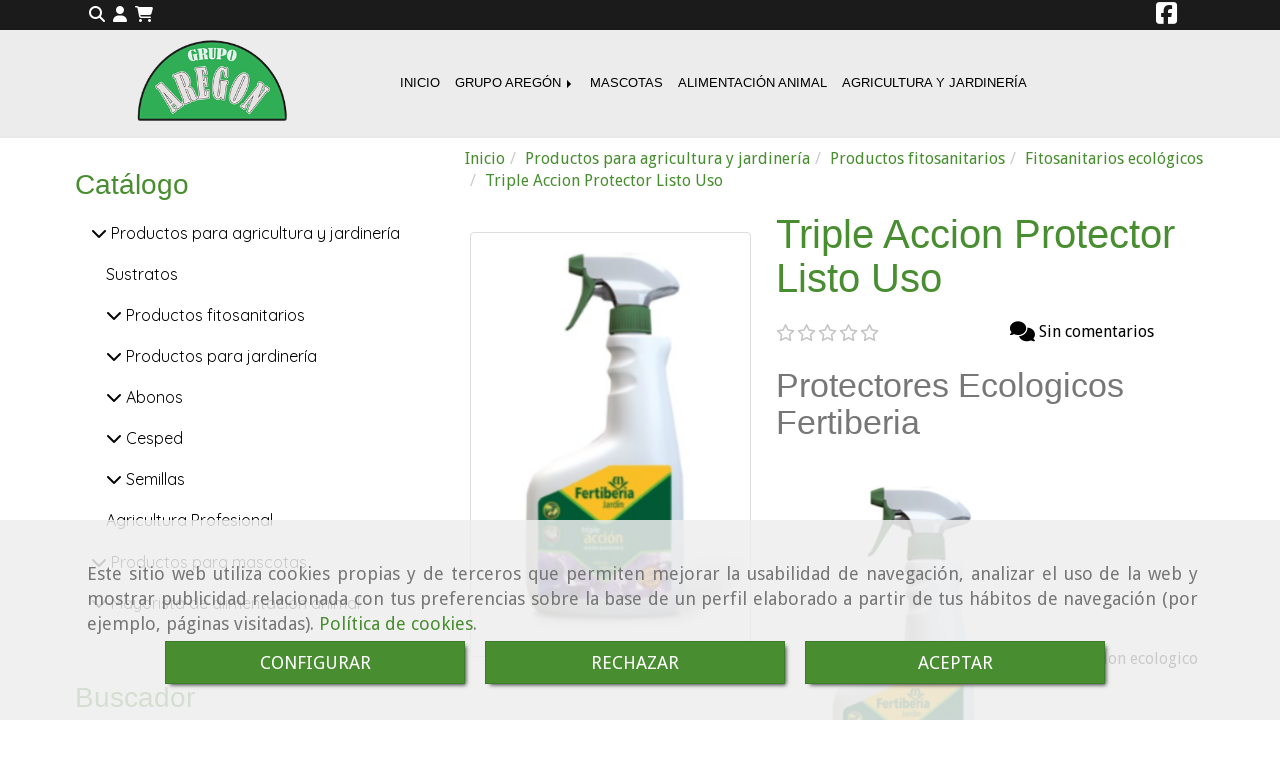

--- FILE ---
content_type: text/html; charset=UTF-8
request_url: https://www.grupoaregon.com/triple-accion-protector-listo-uso
body_size: 41206
content:


<!DOCTYPE html>
<html lang="es-ES">
    <head>
    <meta charset="utf-8">
    <meta name="viewport" content="width=device-width, initial-scale=1.0, user-scalable=no">
    <link rel="shortcut icon" href="/data/5180/ico/aregon.png">
    <meta name="robots" content="index,follow"/><meta name="dcterms.title" content="Triple Accion Protector Listo Uso | GRUPO AREGÓN"><meta name="description" content="Triple Accion Protector Listo Uso de GRUPO AREGÓN en MARINA DE CUDEYO - SANTANDER, Cantabria. Consulte nuestro catálogo con una gran variedad de productos"><meta name="keywords" content=" "><link href="https://fonts.googleapis.com/css?family=Quicksand|Saira" rel="stylesheet"><!-- Google tag (gtag.js) --><meta name="google-site-verification" content="YO8B-QJEdiyygyYVnrLGHCQ9PXS_UguV_GyRyD69yCA" /><!--  metas twitter --><meta name="twitter:card" content="product" /><meta name="twitter:image" content="https://www.grupoaregon.com/cache/6/3/8/b/5/638b528180f88c1790fa43730ec366ce9dfe8f80.jpg" /><meta name="twitter:title" content="Triple Accion Protector Listo Uso | GRUPO AREGÓN"><meta name="twitter:description" content="Triple Accion Protector Listo Uso de GRUPO AREGÓN en MARINA DE CUDEYO - SANTANDER, Cantabria. Consulte nuestro catálogo con una gran variedad de productos" /><!-- metas facebook  --><meta property="og:url" content="https://www.grupoaregon.com/triple-accion-protector-listo-uso" /><meta property="og:title" content="Triple Accion Protector Listo Uso | GRUPO AREGÓN"><meta property="og:description" content="Triple Accion Protector Listo Uso de GRUPO AREGÓN en MARINA DE CUDEYO - SANTANDER, Cantabria. Consulte nuestro catálogo con una gran variedad de productos"><meta property="og:image" content="https://www.grupoaregon.com/data/5180/productos/thumb_588931_productos_optimized.png" /><meta property="og:image:width" content="245" /><meta property="og:image:height" content="375" /><meta property="og:locale" content="es_ES" /><!-- geoTags --><meta name="geo.placename" content="España" /><meta name="geo.position" content="41.655;-4.727" /><meta name="geo.region" content="MARINA DE CUDEYO" /><meta name="ICBM" content="41.655,-4.727" />
        <title>Triple Accion Protector Listo Uso | GRUPO AREGÓN</title>
                                    <link href="//css.accesive.com/static/css/styles_cliente5180.css?v7.9" rel="stylesheet" media="screen" />
        <link rel="stylesheet" href="//css.accesive.com/static/css/net10_5180.css?v7.9" />
        <link href="//css.accesive.com/static/css/styles_cliente_comun5180.css?v7.9" rel="stylesheet" media="screen" />
        

    
        <link rel="stylesheet" href="/build/frontBoostrap3.35e1b50b.css">

                                    <link href='https://fonts.googleapis.com/css?family=Droid+Sans' rel='stylesheet' type='text/css'>
                            
                
        
        <!--External css libraries -->
                                                                                                        
        <!--Custom css-->
                <link rel="stylesheet" href="//css.accesive.com/static/css/custom_5180.css?v7.9" media="all" />
        
    
             <style type="text/css">
            .pageload-overlay {
    position: fixed;
    width: 100%;
    height: 100%;
    top: 0;
    left: 0;
    display: none;
    z-index: 2147483646;
}

.pageload-overlay.show {
    display:block;
}

.pageload-overlay svg {
    position: absolute;
    top: 0;
    left: 0;
    pointer-events: none;
    z-index: 2147483646;
    background-color: ;
}

.pageload-overlay svg path {
    fill: ;
}

.pageload-overlay::after,
.pageload-overlay::before {
    content: '';
    position: absolute;
    width: 20px;
    height: 20px;
    top: 50%;
    left: 50%;
    margin: -10px 0 0 -10px;
    border-radius: 50%;
    visibility: hidden;
    opacity: 0;
    z-index: 2147483647;
    -webkit-transition: opacity 0.15s, visibility 0s 0.15s;
    transition: opacity 0.15s, visibility 0s 0.15s;
}

.pageload-overlay::after {
    background: ;
    -webkit-transform: translateX(-20px);
    transform: translateX(-20px);
    -webkit-animation: moveRight 0.6s linear infinite alternate;
    animation: moveRight 0.6s linear infinite alternate;
}

.pageload-overlay::before {
    background: ;
    -webkit-transform: translateX(20px);
    transform: translateX(20px);
    -webkit-animation: moveLeft 0.6s linear infinite alternate;
    animation: moveLeft 0.6s linear infinite alternate;
    }

    @-webkit-keyframes moveRight {
    to { -webkit-transform: translateX(20px); }
    }

    @keyframes moveRight {
    to { transform: translateX(20px); }
    }

    @-webkit-keyframes moveLeft {
    to { -webkit-transform: translateX(-20px); }
    }

    @keyframes moveLeft {
    to { transform: translateX(-20px); }
}

.pageload-loading.pageload-overlay::after,
.pageload-loading.pageload-overlay::before {
    opacity: 1;
    visibility: visible;
    -webkit-transition: opacity 0.3s;
    transition: opacity 0.3s;
}

/**/
#loader6{
    background-color: ;
    display: block;
}
.l6 {
    width: 100px;
    height: 100px;
    border-radius: 50px;
    border: 1px solid ;
    position: relative;
    top:calc(50% - 90px);
    margin: 20px auto;
}

.l6 span {
    display: block;
    width: 16px;
    margin: 0 auto;
    line-height: 32px;
    margin-top: 32px;
    color: ;
    text-align: center;
    font-weight: bold;
    -family: arial;
    position: relative;
    font-size: 32px;
}
.l6 span:after {
    content: attr(data-title);
    position: absolute;
    overflow: hidden;
    display: block;
    left: 0;
    top: 0;
    opacity: 1;
    height: 30px;
    color: ;
    -webkit-backface-visibility: hidden;
    -webkit-transform-style: preserve-3d;
    -webkit-animation-name: pulse;
    -webkit-animation-duration: 2s;
    -webkit-animation-timing-function: ease-in-out;
    -webkit-animation-iteration-count: infinite;
    animation-name: pulse;
    animation-duration: 2s;
    animation-timing-function: ease-in-out;
    animation-iteration-count: infinite;
}

@-webkit-keyframes pulse {
    0% {
        height: 0;
        opacity: 1;
        -webkit-transform: scale(1);
        transform: scale(1);
    }
    78% {
        height: 30px;
        opacity: 1;
        -webkit-transform: scale(1);
        transform: scale(1);
    }
    88% {
        height: 30px;
        opacity: 1;
        -webkit-transform: scale(1.2);
        transform: scale(1.2);
    }
    100% {
        height: 30px;
        opacity: 0.1;
        -webkit-transform: scale(1);
        transform: scale(1);
    }
}
@keyframes pulse {
    0% {
        height: 0;
        opacity: 1;
        -webkit-transform: scale(1);
        transform: scale(1);
    }
    78% {
        height: 30px;
        opacity: 1;
        -webkit-transform: scale(1);
        transform: scale(1);
    }
    88% {
        height: 30px;
        opacity: 1;
        -webkit-transform: scale(1.2);
        transform: scale(1.2);
    }
    100% {
        height: 30px;
        opacity: 0.1;
        -webkit-transform: scale(1);
        transform: scale(1);
    }
}

/**/
#loader7{
    display: block;
}
body .vertical-centered-box {
    position: absolute;
    width: 100%;
    height: 100%;
    text-align: center;
}
body .vertical-centered-box:after {
    content: '';
    display: inline-block;
    height: 100%;
    vertical-align: middle;
    margin-right: -0.25em;
}
body .vertical-centered-box .contentt {
    -webkit-box-sizing: border-box;
    -moz-box-sizing: border-box;
    box-sizing: border-box;
    display: inline-block;
    vertical-align: middle;
    text-align: left;
    font-size: 0;
}

.loader-circle {
    position: absolute;
    left: 50%;
    top: 50%;
    width: 120px;
    height: 120px;
    border-radius: 50%;
    box-shadow: inset 0 0 0 1px rgba(255, 255, 255, 0.1);
    margin-left: -60px;
    margin-top: -60px;
}
.loader-line-mask {
    position: absolute;
    left: 50%;
    top: 50%;
    width: 60px;
    height: 120px;
    margin-left: -60px;
    margin-top: -60px;
    overflow: hidden;
    -webkit-transform-origin: 60px 60px;
    -moz-transform-origin: 60px 60px;
    -ms-transform-origin: 60px 60px;
    -o-transform-origin: 60px 60px;
    transform-origin: 60px 60px;
    -webkit-mask-image: -webkit-linear-gradient(top, #000000, rgba(0, 0, 0, 0));
    -webkit-animation: rotate 1.2s infinite linear;
    -moz-animation: rotate 1.2s infinite linear;
    -o-animation: rotate 1.2s infinite linear;
    animation: rotate 1.2s infinite linear;
}
.loader-line-mask .loader-line {
    width: 120px;
    height: 120px;
    border-radius: 50%;
    box-shadow: inset 0 0 0 1px rgba(255, 255, 255, 0.5);
}
#particles-background,
#particles-foreground {
    left: -51%;
    top: -51%;
    width: 202%;
    height: 202%;
    -webkit-transform: scale3d(0.5, 0.5, 1);
    -moz-transform: scale3d(0.5, 0.5, 1);
    -ms-transform: scale3d(0.5, 0.5, 1);
    -o-transform: scale3d(0.5, 0.5, 1);
    transform: scale3d(0.5, 0.5, 1);
}
#particles-background {
    background: ;
    background-image: -webkit-linear-gradient(45deg,  2%,  100%);
    background-image: -moz-linear-gradient(45deg,  2%,  100%);
    background-image: linear-gradient(45deg,  2%,  100%);
}
lesshat-selector {
    -lh-property: 0; } 
@-webkit-keyframes rotate{ 0% { -webkit-transform: rotate(0deg);} 100% { -webkit-transform: rotate(360deg);}}
@-moz-keyframes rotate{ 0% { -moz-transform: rotate(0deg);} 100% { -moz-transform: rotate(360deg);}}
@-o-keyframes rotate{ 0% { -o-transform: rotate(0deg);} 100% { -o-transform: rotate(360deg);}}
@keyframes rotate{ 0% {-webkit-transform: rotate(0deg);-moz-transform: rotate(0deg);-ms-transform: rotate(0deg);transform: rotate(0deg);} 100% {-webkit-transform: rotate(360deg);-moz-transform: rotate(360deg);-ms-transform: rotate(360deg);transform: rotate(360deg);}}
[not-existing] {
    zoom: 1;
}
lesshat-selector {
    -lh-property: 0; } 
@-webkit-keyframes fade{ 0% { opacity: 1;} 50% { opacity: 0.25;}}
@-moz-keyframes fade{ 0% { opacity: 1;} 50% { opacity: 0.25;}}
@-o-keyframes fade{ 0% { opacity: 1;} 50% { opacity: 0.25;}}
@keyframes fade{ 0% { opacity: 1;} 50% { opacity: 0.25;}}
[not-existing] {
    zoom: 1;
}
lesshat-selector {
    -lh-property: 0; } 
@-webkit-keyframes fade-in{ 0% { opacity: 0;} 100% { opacity: 1;}}
@-moz-keyframes fade-in{ 0% { opacity: 0;} 100% { opacity: 1;}}
@-o-keyframes fade-in{ 0% { opacity: 0;} 100% { opacity: 1;}}
@keyframes fade-in{ 0% { opacity: 0;} 100% { opacity: 1;}}
[not-existing] {
    zoom: 1;
}        </style>
        
                    
            <link rel="stylesheet" type="text/css" href="//css.accesive.com/bundles/frontend/css/opineo.min.css" media="screen" />
    
        
      


            <script>
            var languageCountry = 'es';
                        (function(w,d,u){w.readyQ=[];w.bindReadyQ=[];function p(x,y){if(x=="ready"){w.bindReadyQ.push(y);}else{w.readyQ.push(x);}};var a={ready:p,bind:p};w.$=w.jQuery=function(f){if(f===d||f===u){return a}else{p(f)}}})(window,document)
        </script>
                    <script src="/build/runtime.32cc791b.js"></script><script src="/build/frontPageLoader.ee6e9382.js"></script>
            
    <!-- HTML5 Shim and Respond.js IE8 support of HTML5 elements and media queries -->
    <!-- WARNING: Respond.js doesn't work if you view the page via file:// -->
    <!--[if lt IE 9]>
      <style>
        .container-fluid {
          width: 100%;
        }
      </style>
      <script src="https://oss.maxcdn.com/html5shiv/3.7.2/html5shiv.min.js"></script>
      <script src="https://oss.maxcdn.com/respond/1.4.2/respond.min.js"></script>
    <![endif]-->
                  </head>
  <body class="web ancho ficha-prod device-not-mobile" itemscope itemtype="https://schema.org/WebPage">
                                        
                                                <div class="alert alert-dismissible cookie-alert affix-hidden container-fluid gestion-cookies" role="alert" id="cookiesAlert">
    <div id="cookiesText" class="col-xs-12">
                                                        <p class="">Este sitio web utiliza cookies propias y de terceros que permiten mejorar la usabilidad de navegación, analizar el uso de la web y mostrar publicidad relacionada con tus preferencias sobre la base de un perfil elaborado a partir de tus hábitos de navegación (por ejemplo, páginas visitadas). <a href="/politica-de-cookies-es-rgpd">Política de cookies</a>.</p>
                                        </div>
    
    <div class="col-xs-12 text-center" id="cookiesButtonContainer">
                    <a href="#" id="pcookies" data-toggle="modal" data-target="#modal_cookies" class="cookiesButton btn btn-xs btn-primary">
                CONFIGURAR
            </a>
            <a href="#" class="cookiesButton btn btn-xs btn-primary" data-dismiss="alert" aria-label="Close" onclick="aceptarCookies(false, true, 5180,{&quot;metaTitle&quot;:&quot;&quot;,&quot;metaDescription&quot;:&quot;&quot;,&quot;metaKeywords&quot;:&quot;&quot;,&quot;portada&quot;:false,&quot;permisotipo&quot;:2,&quot;permisousers&quot;:null,&quot;permisogroups&quot;:null,&quot;url&quot;:&quot;\/triple-accion-protector-listo-uso&quot;,&quot;urlslug&quot;:&quot;triple-accion-protector-listo-uso&quot;,&quot;treeKeys&quot;:null,&quot;contenidoHead&quot;:null,&quot;noIndexar&quot;:false,&quot;mantenerUrl&quot;:false,&quot;nombre&quot;:&quot;Triple Accion Protector Listo Uso&quot;,&quot;tipoNombre&quot;:&quot;h1&quot;,&quot;fraseDestacada&quot;:&quot;Protectores Ecologicos Fertiberia&quot;,&quot;tipoFraseDestacada&quot;:&quot;h2&quot;,&quot;slug&quot;:&quot;triple-accion-protector-listo-uso&quot;,&quot;precio&quot;:&quot;7.50&quot;,&quot;precioOferta&quot;:null,&quot;descripcion&quot;:&quot;&lt;p&gt;&lt;span style=\&quot;text-decoration: underline;\&quot;&gt;&lt;strong&gt;Beneficios:&lt;\/strong&gt;&lt;\/span&gt;&lt;strong&gt;&amp;nbsp;&lt;\/strong&gt;Favorece la salud y el vigor de la planta, ptenciando sus defensas naturales frente a situaciones de stress como sequias y heladas. Producto aplicable en egricultura ecologica segun el reglamento CE834\/2007&lt;\/p&gt;\r\n&lt;p&gt;&lt;span style=\&quot;text-decoration: underline;\&quot;&gt;&lt;strong&gt;Composicion:&lt;\/strong&gt;&lt;\/span&gt; Quitosano(SP) 1,0 g\/l sacarosa (SP) 0,01g\/l&lt;\/p&gt;\r\n&lt;p&gt;Extracto normalizado de equisetum arvense (materia seca) 2,0 g\/l&lt;\/p&gt;\r\n&lt;p&gt;Forma de Aplicacion: Pulverizar de 30-40cm hasta mojar alas hojas.&lt;\/p&gt;\r\n&lt;p&gt;Aplicar cada 2 semanas, con 1 minimo de 4 aplicaciones y un maximo de 8&lt;\/p&gt;\r\n&lt;p&gt;&lt;strong&gt;Epoca de Aplicacion: Feb, Mar, Abr, May, Jun, Jul, Ago, Sep, Oct, Nov&amp;nbsp;&lt;\/strong&gt;&lt;\/p&gt;&quot;,&quot;resumen&quot;:&quot;&lt;p&gt;&lt;img class=\&quot;img-limit\&quot; src=\&quot;\/data\/5180\/productos\/7ea20a8f97495c7e4782db913025e32c3a8ccf7a.png\&quot; alt=\&quot;\&quot; title=\&quot;\&quot; \/&gt;Triple Accion ecologico para aplicacion directa que ejerce una accion protectora aumentando la resistencia natural de las plantas contra insectos, hongos y bacterias.&lt;\/p&gt;\r\n&lt;p&gt;&amp;nbsp;&lt;\/p&gt;&quot;,&quot;referencia&quot;:&quot;7380&quot;,&quot;ean&quot;:&quot;8436029827380&quot;,&quot;mpn&quot;:null,&quot;orden&quot;:0,&quot;stock&quot;:&quot;12&quot;,&quot;feature&quot;:false,&quot;activo&quot;:true,&quot;alto&quot;:null,&quot;ancho&quot;:null,&quot;fondo&quot;:null,&quot;peso&quot;:&quot;0.750&quot;,&quot;showDimensiones&quot;:true,&quot;configuracion&quot;:null,&quot;formatoPublicacionRelacionada&quot;:0,&quot;unidadesMinimaCompra&quot;:0,&quot;fechaCreacion&quot;:{&quot;date&quot;:&quot;2020-01-09 00:00:00.000000&quot;,&quot;timezone_type&quot;:3,&quot;timezone&quot;:&quot;Europe\/Berlin&quot;},&quot;fechaPublicar&quot;:{&quot;date&quot;:&quot;2020-01-15 00:00:00.000000&quot;,&quot;timezone_type&quot;:3,&quot;timezone&quot;:&quot;Europe\/Berlin&quot;},&quot;fechaDespublicar&quot;:null,&quot;customization&quot;:null,&quot;idImportacion&quot;:500040,&quot;oculto&quot;:false,&quot;pdfAdjunto&quot;:null,&quot;distribucionInfoProd&quot;:0,&quot;referenciaClonado&quot;:null,&quot;id&quot;:820759,&quot;tags&quot;:[],&quot;categoriaPorDefecto&quot;:{&quot;name&quot;:&quot; &quot;,&quot;description&quot;:null,&quot;enabled&quot;:false,&quot;providerName&quot;:&quot;sonata.media.provider.image&quot;,&quot;providerStatus&quot;:0,&quot;providerReference&quot;:&quot; &quot;,&quot;providerMetadata&quot;:[],&quot;width&quot;:null,&quot;height&quot;:null,&quot;length&quot;:null,&quot;contentType&quot;:null,&quot;size&quot;:null,&quot;copyright&quot;:null,&quot;authorName&quot;:null,&quot;context&quot;:&quot;productosCats&quot;,&quot;cdnIsFlushable&quot;:false,&quot;cdnFlushIdentifier&quot;:null,&quot;cdnFlushAt&quot;:null,&quot;cdnStatus&quot;:null,&quot;updatedAt&quot;:{&quot;date&quot;:&quot;2019-04-11 10:23:53.000000&quot;,&quot;timezone_type&quot;:3,&quot;timezone&quot;:&quot;Europe\/Berlin&quot;},&quot;createdAt&quot;:{&quot;date&quot;:&quot;2019-04-11 10:23:53.000000&quot;,&quot;timezone_type&quot;:3,&quot;timezone&quot;:&quot;Europe\/Berlin&quot;},&quot;metaTitle&quot;:&quot;&quot;,&quot;metaDescription&quot;:&quot;&quot;,&quot;metaKeywords&quot;:&quot;&quot;,&quot;url&quot;:&quot;\/fitosanitarios-ecologicos\/&quot;,&quot;urlslug&quot;:&quot;fitosanitarios-ecologicos&quot;,&quot;treeKeys&quot;:&quot;[326300,326610,326455]&quot;,&quot;portada&quot;:false,&quot;permisotipo&quot;:0,&quot;permisousers&quot;:null,&quot;permisogroups&quot;:null,&quot;contenidoHead&quot;:null,&quot;noIndexar&quot;:false,&quot;mantenerUrl&quot;:false,&quot;nombre&quot;:&quot;Fitosanitarios ecol\u00f3gicos&quot;,&quot;tipoNombre&quot;:&quot;h1&quot;,&quot;subnombre&quot;:null,&quot;tipoSubnombre&quot;:&quot;h2&quot;,&quot;slug&quot;:&quot;fitosanitarios-ecologicos&quot;,&quot;descripcion&quot;:&quot;&quot;,&quot;imagenFile&quot;:null,&quot;pie&quot;:&quot;&quot;,&quot;imagenBanco&quot;:false,&quot;activo&quot;:true,&quot;configuracion&quot;:null,&quot;lft&quot;:20,&quot;lvl&quot;:3,&quot;rgt&quot;:21,&quot;root&quot;:326300,&quot;fechaCreacion&quot;:{&quot;date&quot;:&quot;2019-04-11 00:00:00.000000&quot;,&quot;timezone_type&quot;:3,&quot;timezone&quot;:&quot;Europe\/Berlin&quot;},&quot;fechaPublicar&quot;:{&quot;date&quot;:&quot;2019-04-11 00:00:00.000000&quot;,&quot;timezone_type&quot;:3,&quot;timezone&quot;:&quot;Europe\/Berlin&quot;},&quot;fechaDespublicar&quot;:null,&quot;distribucionProductos&quot;:1,&quot;distribucionProductosTablet&quot;:1,&quot;distribucionProductosMovil&quot;:0,&quot;mostrarValoraciones&quot;:false,&quot;estiloListadoProd&quot;:0,&quot;estiloSubCatProductos&quot;:0,&quot;disposicionSubcategorias&quot;:0,&quot;disposicionTexto&quot;:0,&quot;formatoPublicacionRelacionada&quot;:1,&quot;idImportacion&quot;:108037,&quot;oculto&quot;:false,&quot;referenciaClonado&quot;:null,&quot;esMarca&quot;:null,&quot;noHacerCrop&quot;:null,&quot;id&quot;:326633},&quot;grupo&quot;:{&quot;tipoProducto&quot;:0,&quot;nombre&quot;:&quot;General&quot;,&quot;slug&quot;:&quot;general&quot;,&quot;descripcion&quot;:&quot;General&quot;,&quot;predefinido&quot;:false,&quot;idImportacion&quot;:null,&quot;referenciaClonado&quot;:null,&quot;id&quot;:15396,&quot;avisoLegal&quot;:null},&quot;imagenes&quot;:[{&quot;name&quot;:&quot;Captura de pantalla 2020-01-10 a la(s) 10.30.40.png&quot;,&quot;description&quot;:null,&quot;enabled&quot;:false,&quot;providerName&quot;:&quot;sonata.media.provider.image&quot;,&quot;providerStatus&quot;:1,&quot;providerReference&quot;:&quot;7ea20a8f97495c7e4782db913025e32c3a8ccf7a.png&quot;,&quot;providerMetadata&quot;:{&quot;filename&quot;:&quot;Captura de pantalla 2020-01-10 a la(s) 10.30.40.png&quot;},&quot;width&quot;:245,&quot;height&quot;:375,&quot;length&quot;:null,&quot;contentType&quot;:&quot;image\/png&quot;,&quot;size&quot;:&quot;77321&quot;,&quot;copyright&quot;:null,&quot;authorName&quot;:null,&quot;context&quot;:&quot;productos&quot;,&quot;cdnIsFlushable&quot;:false,&quot;cdnFlushIdentifier&quot;:null,&quot;cdnFlushAt&quot;:null,&quot;cdnStatus&quot;:null,&quot;updatedAt&quot;:{&quot;date&quot;:&quot;2020-01-10 10:31:45.000000&quot;,&quot;timezone_type&quot;:3,&quot;timezone&quot;:&quot;Europe\/Berlin&quot;},&quot;createdAt&quot;:{&quot;date&quot;:&quot;2020-01-10 10:31:45.000000&quot;,&quot;timezone_type&quot;:3,&quot;timezone&quot;:&quot;Europe\/Berlin&quot;},&quot;nombre&quot;:null,&quot;pie&quot;:&quot;&quot;,&quot;slug&quot;:null,&quot;orden&quot;:0,&quot;predeterminada&quot;:false,&quot;imagenBanco&quot;:null,&quot;referenciaClonado&quot;:null,&quot;id&quot;:588931}],&quot;impuesto&quot;:{&quot;descripcion&quot;:&quot;Art\u00edculo de lujo&quot;,&quot;tax&quot;:&quot;21.00&quot;,&quot;activo&quot;:true,&quot;id&quot;:42123},&quot;commentThread&quot;:{&quot;permalink&quot;:&quot;https:\/\/www.grupoaregon.com\/triple-accion-protector-listo-uso-750ml&quot;,&quot;isCommentable&quot;:true,&quot;numComments&quot;:0,&quot;lastCommentAt&quot;:null,&quot;id&quot;:&quot;820759002&quot;,&quot;entidad&quot;:&quot;NeT10\\BackendBundle\\ProductoBundle\\Entity\\Producto&quot;,&quot;registro&quot;:820759,&quot;referenciaClonado&quot;:null,&quot;comments&quot;:[]},&quot;stocks&quot;:[],&quot;adjuntos&quot;:[],&quot;propiedades&quot;:[],&quot;accesorios&quot;:[],&quot;promociones&quot;:[],&quot;precioMinPromociones&quot;:7.5})" >
                RECHAZAR
            </a>
            <a href="#" class="cookiesButton btn btn-xs btn-primary" data-dismiss="alert" aria-label="Close" onclick="aceptarCookies(true, false, 5180,{&quot;metaTitle&quot;:&quot;&quot;,&quot;metaDescription&quot;:&quot;&quot;,&quot;metaKeywords&quot;:&quot;&quot;,&quot;portada&quot;:false,&quot;permisotipo&quot;:2,&quot;permisousers&quot;:null,&quot;permisogroups&quot;:null,&quot;url&quot;:&quot;\/triple-accion-protector-listo-uso&quot;,&quot;urlslug&quot;:&quot;triple-accion-protector-listo-uso&quot;,&quot;treeKeys&quot;:null,&quot;contenidoHead&quot;:null,&quot;noIndexar&quot;:false,&quot;mantenerUrl&quot;:false,&quot;nombre&quot;:&quot;Triple Accion Protector Listo Uso&quot;,&quot;tipoNombre&quot;:&quot;h1&quot;,&quot;fraseDestacada&quot;:&quot;Protectores Ecologicos Fertiberia&quot;,&quot;tipoFraseDestacada&quot;:&quot;h2&quot;,&quot;slug&quot;:&quot;triple-accion-protector-listo-uso&quot;,&quot;precio&quot;:&quot;7.50&quot;,&quot;precioOferta&quot;:null,&quot;descripcion&quot;:&quot;&lt;p&gt;&lt;span style=\&quot;text-decoration: underline;\&quot;&gt;&lt;strong&gt;Beneficios:&lt;\/strong&gt;&lt;\/span&gt;&lt;strong&gt;&amp;nbsp;&lt;\/strong&gt;Favorece la salud y el vigor de la planta, ptenciando sus defensas naturales frente a situaciones de stress como sequias y heladas. Producto aplicable en egricultura ecologica segun el reglamento CE834\/2007&lt;\/p&gt;\r\n&lt;p&gt;&lt;span style=\&quot;text-decoration: underline;\&quot;&gt;&lt;strong&gt;Composicion:&lt;\/strong&gt;&lt;\/span&gt; Quitosano(SP) 1,0 g\/l sacarosa (SP) 0,01g\/l&lt;\/p&gt;\r\n&lt;p&gt;Extracto normalizado de equisetum arvense (materia seca) 2,0 g\/l&lt;\/p&gt;\r\n&lt;p&gt;Forma de Aplicacion: Pulverizar de 30-40cm hasta mojar alas hojas.&lt;\/p&gt;\r\n&lt;p&gt;Aplicar cada 2 semanas, con 1 minimo de 4 aplicaciones y un maximo de 8&lt;\/p&gt;\r\n&lt;p&gt;&lt;strong&gt;Epoca de Aplicacion: Feb, Mar, Abr, May, Jun, Jul, Ago, Sep, Oct, Nov&amp;nbsp;&lt;\/strong&gt;&lt;\/p&gt;&quot;,&quot;resumen&quot;:&quot;&lt;p&gt;&lt;img class=\&quot;img-limit\&quot; src=\&quot;\/data\/5180\/productos\/7ea20a8f97495c7e4782db913025e32c3a8ccf7a.png\&quot; alt=\&quot;\&quot; title=\&quot;\&quot; \/&gt;Triple Accion ecologico para aplicacion directa que ejerce una accion protectora aumentando la resistencia natural de las plantas contra insectos, hongos y bacterias.&lt;\/p&gt;\r\n&lt;p&gt;&amp;nbsp;&lt;\/p&gt;&quot;,&quot;referencia&quot;:&quot;7380&quot;,&quot;ean&quot;:&quot;8436029827380&quot;,&quot;mpn&quot;:null,&quot;orden&quot;:0,&quot;stock&quot;:&quot;12&quot;,&quot;feature&quot;:false,&quot;activo&quot;:true,&quot;alto&quot;:null,&quot;ancho&quot;:null,&quot;fondo&quot;:null,&quot;peso&quot;:&quot;0.750&quot;,&quot;showDimensiones&quot;:true,&quot;configuracion&quot;:null,&quot;formatoPublicacionRelacionada&quot;:0,&quot;unidadesMinimaCompra&quot;:0,&quot;fechaCreacion&quot;:{&quot;date&quot;:&quot;2020-01-09 00:00:00.000000&quot;,&quot;timezone_type&quot;:3,&quot;timezone&quot;:&quot;Europe\/Berlin&quot;},&quot;fechaPublicar&quot;:{&quot;date&quot;:&quot;2020-01-15 00:00:00.000000&quot;,&quot;timezone_type&quot;:3,&quot;timezone&quot;:&quot;Europe\/Berlin&quot;},&quot;fechaDespublicar&quot;:null,&quot;customization&quot;:null,&quot;idImportacion&quot;:500040,&quot;oculto&quot;:false,&quot;pdfAdjunto&quot;:null,&quot;distribucionInfoProd&quot;:0,&quot;referenciaClonado&quot;:null,&quot;id&quot;:820759,&quot;tags&quot;:[],&quot;categoriaPorDefecto&quot;:{&quot;name&quot;:&quot; &quot;,&quot;description&quot;:null,&quot;enabled&quot;:false,&quot;providerName&quot;:&quot;sonata.media.provider.image&quot;,&quot;providerStatus&quot;:0,&quot;providerReference&quot;:&quot; &quot;,&quot;providerMetadata&quot;:[],&quot;width&quot;:null,&quot;height&quot;:null,&quot;length&quot;:null,&quot;contentType&quot;:null,&quot;size&quot;:null,&quot;copyright&quot;:null,&quot;authorName&quot;:null,&quot;context&quot;:&quot;productosCats&quot;,&quot;cdnIsFlushable&quot;:false,&quot;cdnFlushIdentifier&quot;:null,&quot;cdnFlushAt&quot;:null,&quot;cdnStatus&quot;:null,&quot;updatedAt&quot;:{&quot;date&quot;:&quot;2019-04-11 10:23:53.000000&quot;,&quot;timezone_type&quot;:3,&quot;timezone&quot;:&quot;Europe\/Berlin&quot;},&quot;createdAt&quot;:{&quot;date&quot;:&quot;2019-04-11 10:23:53.000000&quot;,&quot;timezone_type&quot;:3,&quot;timezone&quot;:&quot;Europe\/Berlin&quot;},&quot;metaTitle&quot;:&quot;&quot;,&quot;metaDescription&quot;:&quot;&quot;,&quot;metaKeywords&quot;:&quot;&quot;,&quot;url&quot;:&quot;\/fitosanitarios-ecologicos\/&quot;,&quot;urlslug&quot;:&quot;fitosanitarios-ecologicos&quot;,&quot;treeKeys&quot;:&quot;[326300,326610,326455]&quot;,&quot;portada&quot;:false,&quot;permisotipo&quot;:0,&quot;permisousers&quot;:null,&quot;permisogroups&quot;:null,&quot;contenidoHead&quot;:null,&quot;noIndexar&quot;:false,&quot;mantenerUrl&quot;:false,&quot;nombre&quot;:&quot;Fitosanitarios ecol\u00f3gicos&quot;,&quot;tipoNombre&quot;:&quot;h1&quot;,&quot;subnombre&quot;:null,&quot;tipoSubnombre&quot;:&quot;h2&quot;,&quot;slug&quot;:&quot;fitosanitarios-ecologicos&quot;,&quot;descripcion&quot;:&quot;&quot;,&quot;imagenFile&quot;:null,&quot;pie&quot;:&quot;&quot;,&quot;imagenBanco&quot;:false,&quot;activo&quot;:true,&quot;configuracion&quot;:null,&quot;lft&quot;:20,&quot;lvl&quot;:3,&quot;rgt&quot;:21,&quot;root&quot;:326300,&quot;fechaCreacion&quot;:{&quot;date&quot;:&quot;2019-04-11 00:00:00.000000&quot;,&quot;timezone_type&quot;:3,&quot;timezone&quot;:&quot;Europe\/Berlin&quot;},&quot;fechaPublicar&quot;:{&quot;date&quot;:&quot;2019-04-11 00:00:00.000000&quot;,&quot;timezone_type&quot;:3,&quot;timezone&quot;:&quot;Europe\/Berlin&quot;},&quot;fechaDespublicar&quot;:null,&quot;distribucionProductos&quot;:1,&quot;distribucionProductosTablet&quot;:1,&quot;distribucionProductosMovil&quot;:0,&quot;mostrarValoraciones&quot;:false,&quot;estiloListadoProd&quot;:0,&quot;estiloSubCatProductos&quot;:0,&quot;disposicionSubcategorias&quot;:0,&quot;disposicionTexto&quot;:0,&quot;formatoPublicacionRelacionada&quot;:1,&quot;idImportacion&quot;:108037,&quot;oculto&quot;:false,&quot;referenciaClonado&quot;:null,&quot;esMarca&quot;:null,&quot;noHacerCrop&quot;:null,&quot;id&quot;:326633},&quot;grupo&quot;:{&quot;tipoProducto&quot;:0,&quot;nombre&quot;:&quot;General&quot;,&quot;slug&quot;:&quot;general&quot;,&quot;descripcion&quot;:&quot;General&quot;,&quot;predefinido&quot;:false,&quot;idImportacion&quot;:null,&quot;referenciaClonado&quot;:null,&quot;id&quot;:15396,&quot;avisoLegal&quot;:null},&quot;imagenes&quot;:[{&quot;name&quot;:&quot;Captura de pantalla 2020-01-10 a la(s) 10.30.40.png&quot;,&quot;description&quot;:null,&quot;enabled&quot;:false,&quot;providerName&quot;:&quot;sonata.media.provider.image&quot;,&quot;providerStatus&quot;:1,&quot;providerReference&quot;:&quot;7ea20a8f97495c7e4782db913025e32c3a8ccf7a.png&quot;,&quot;providerMetadata&quot;:{&quot;filename&quot;:&quot;Captura de pantalla 2020-01-10 a la(s) 10.30.40.png&quot;},&quot;width&quot;:245,&quot;height&quot;:375,&quot;length&quot;:null,&quot;contentType&quot;:&quot;image\/png&quot;,&quot;size&quot;:&quot;77321&quot;,&quot;copyright&quot;:null,&quot;authorName&quot;:null,&quot;context&quot;:&quot;productos&quot;,&quot;cdnIsFlushable&quot;:false,&quot;cdnFlushIdentifier&quot;:null,&quot;cdnFlushAt&quot;:null,&quot;cdnStatus&quot;:null,&quot;updatedAt&quot;:{&quot;date&quot;:&quot;2020-01-10 10:31:45.000000&quot;,&quot;timezone_type&quot;:3,&quot;timezone&quot;:&quot;Europe\/Berlin&quot;},&quot;createdAt&quot;:{&quot;date&quot;:&quot;2020-01-10 10:31:45.000000&quot;,&quot;timezone_type&quot;:3,&quot;timezone&quot;:&quot;Europe\/Berlin&quot;},&quot;nombre&quot;:null,&quot;pie&quot;:&quot;&quot;,&quot;slug&quot;:null,&quot;orden&quot;:0,&quot;predeterminada&quot;:false,&quot;imagenBanco&quot;:null,&quot;referenciaClonado&quot;:null,&quot;id&quot;:588931}],&quot;impuesto&quot;:{&quot;descripcion&quot;:&quot;Art\u00edculo de lujo&quot;,&quot;tax&quot;:&quot;21.00&quot;,&quot;activo&quot;:true,&quot;id&quot;:42123},&quot;commentThread&quot;:{&quot;permalink&quot;:&quot;https:\/\/www.grupoaregon.com\/triple-accion-protector-listo-uso-750ml&quot;,&quot;isCommentable&quot;:true,&quot;numComments&quot;:0,&quot;lastCommentAt&quot;:null,&quot;id&quot;:&quot;820759002&quot;,&quot;entidad&quot;:&quot;NeT10\\BackendBundle\\ProductoBundle\\Entity\\Producto&quot;,&quot;registro&quot;:820759,&quot;referenciaClonado&quot;:null,&quot;comments&quot;:[]},&quot;stocks&quot;:[],&quot;adjuntos&quot;:[],&quot;propiedades&quot;:[],&quot;accesorios&quot;:[],&quot;promociones&quot;:[],&quot;precioMinPromociones&quot;:7.5})" >
                ACEPTAR
            </a>
            </div>
</div>                                <header>
                        <div id="menuMovil" class="visible-xs visible-sm">
        
                
        
                                                                                                            
                                
        
        <!-- END Movil Navbar Button collapse -->
                        
                    <!-- Movil Navbar Button collapse -->
            <div class="navbar-header">
                                    <a id="nav-toggle" class="pull-right navbar-toggle"  data-toggle="collapse" data-target="#navbar-collapse_movilMenu"><span></span></a>
                
                <a href="/" class="navbar-brand">
                                    <img src="/data/5180/logos/agrocentro_en___antabria_movil.png" title="GRUPO AREGÓN" alt="GRUPO AREGÓN" >
                                </a>
            </div>

            <!-- Movil Navbar Menu collapse -->
            <nav class="navbar-default inverse   " role="navigation" >
                <div class="collapse navbar-collapse navbar-cat-collapse" id="navbar-collapse_movilMenu">
                    <ul class="nav navbar-nav">
                                                                                                                    <li >
                            <a class=""
                                href="/" title="INICIO">
                                                                INICIO
                                                            </a>
                                                                                                                                                                                    </li>
                                                                                                                    <li                             class="dropdown"
                            >
                            <a class="dropdown-toggle"
                                href="#" title="GRUPO AREGÓN">
                                                                GRUPO AREGÓN
                                                            </a>
                                                                                                	<ul class="dropdown-menu    multi-level " role="menu">
																			 
                                                        <li class="">
                            <a  href="/almacen-agropecuario-en-cantabria"  title="Quiénes somos">
                                                                Quiénes somos
                                                            </a>
                    										
																																			 
                                                        <li class="">
                            <a  href="/grupo-aregon"  title="Contacto">
                                                                Contacto
                                                            </a>
                    										
																							</li>
		</ul>
	                                                                                    </li>
                                                                                                                    <li >
                            <a class=""
                                href="/productos-para-mascotas/" title="MASCOTAS">
                                                                MASCOTAS
                                                            </a>
                                                                                                                                                                                    </li>
                                                                                                                    <li >
                            <a class=""
                                href="/mayorista-de-alimentacion-animal/" title="ALIMENTACIÓN ANIMAL">
                                                                ALIMENTACIÓN ANIMAL
                                                            </a>
                                                                                                                                                                                    </li>
                                                                                                                    <li >
                            <a class=""
                                href="/productos-para-agricultura-y-jardineria/" title="AGRICULTURA Y JARDINERÍA">
                                                                AGRICULTURA Y JARDINERÍA
                                                            </a>
                                                                                                                                                                                    </li>
                                        </ul>
                </div>
            </nav>
        <!-- END Movil Navbar Menu collapse -->
            </div>
                                <!-- ZONA SOBRECABECERA -->
                <div id="sobrecabecera">
            <div class="sobrecabecera zona eq-height">
                                    <div class="container-eq-height"><div class="row"><div class="col-xs-12 col-sm-11 col-md-11  col-top ajustado "><div data-nombre="Utilidades tienda"  id="block-121931" class="modulo-container ajustado  "><div id="mod-utilidades-tienda_121931" class="mod-utilidades-tienda"><div class="col-sm-1 utilidad-buscador mod-utilidad"><div data-nombre="Utilidades tienda"  id="block-121931" class="modulo-container ajustado  "><div class="modulo-buscador default"><div id="search_121931"><div class="form-group "><button type="button" class="btn btn-link btn-block" id="btnSearch_121931"><i class="fa fa-search icon-material-search"></i></button></div><form class="text-hidden-m" action="/search?id=121931" method="post" id="genSearch121931" data-sugerencias="false"><input type="hidden" id="genSearch121931__token" name="genSearch121931[_token]" value="662d.YzcSrXqqvVVXDzlFCL8dUQHu8qZMPecOnFf1VZXsA3U.W15E1yLB8TxjY3wJMexFJmycm9Y_eI1a8DnHMfqadTMMc3fpE9zLYAFHXg" /><div class="form-group"><div class="right-inner-addon" tabindex="0"><a href="#" class="submit"><i class="fa fa-search"></i></a><input autocomplete="off" class="form-control" placeholder="Buscar" type="search" required="required" name="genSearch121931[searchTerm]" id="genSearch121931_searchTerm"><div class="sugerencias-buscador"></div></div></div></form></div></div><script>
        $(document).ready(function() {
            /* BUSCADOR ANTIGUO */
            $('input[id$="121931_searchTerm"]').on('focus',function() {
                if ($('.opciones-busqueda').children().length > 1) {
                    $('.opciones-busqueda','#search_121931').removeClass('hidden');
                }
            });
            $('.opciones-busqueda a.close','#search_121931').on('click',function(e) {
                e.preventDefault();
                $('.opciones-busqueda','#search_121931').addClass('hidden');
            });
            $('.submit','#search_121931').on('click', function(e) {
                e.preventDefault;
                $('#prodSearch121931_precio_menor').val(Math.floor($('#prodSearch121931_precio_menor').val()));
                $(this).parents('form').submit();
            });
            /* BUSCADOR PANTALLA COMPLETA (BUSCADOR GENERAL V2) */
            $('.control').click(function(){
                $("body").addClass("search-active");
                $(".buscador-pantalla-completa .search-input").addClass("bg-primary");
            });
            $(".buscador-pantalla-completa .icon-close").click(function(){
                $("body").removeClass("search-active");
                $(".buscador-pantalla-completa .control .btn-material").removeClass("bg-primary");
            });
            /* BUSCADOR DE PROPIEDADES */
            $(".modulo-buscador-propiedades .btn-mas-caracteristica , .modulo-buscador-propiedades .btn-mas-propiedad").click(function(){
                var id = $(this).attr("href").substring(1, $(this).attr("href").length);
                if($(".modulo-buscador-propiedades").find("#"+id).hasClass("in")) {
                    $(this).html('Ver más...');
                }else{
                    $(this).html('Ver menos...');
                }
            });
            
        });
    </script></div></div><div class="utilidad-login mod-utilidad"><div data-nombre="Utilidades tienda"  id="block-121931" class="modulo-container ajustado  "><div class="modulo-login" data-net10-account><div class="login-button"><a href="/login?_target_path=/" data-target="#enlaceLogin_div" role="button" class="btn btn-link btn-block enlaceLogin" data-toggle="modal"><i class="fa fa-user "></i><span class="hidden text-hidden-m"> Identifícate</span></a></div></div></div></div><div class="utilidad-cart mod-utilidad"><div data-nombre="Utilidades tienda"  id="block-121931" class="modulo-container ajustado  "><div id="myCart" class="btn-group btn-block modulo-carrito "><div id="notificationsLoader" class="color-fondo-tema"><i class="fa fa-spinner fa-pulse fa-2x"></i></div><a href="#" id="myCartModule"></a><button type="button" class="btn btn-link btn-block dropdown-toggle" aria-expanded="false"><span class="no-padding fa circulo-cart"><i class="fa fa-shopping-cart"></i></span><span id="cart-total" class="badge badge-destacado hide"><span id="cart_item_nro" class="cart_item_nro">0</span></span><span class="txt-carrito text-hidden-m hidden"><strong class="titulo_sinProductos">Sin Productos</strong><strong class="titulo_conProductos hide">Total:&nbsp;</strong><span class="price_total"></span><span class="divisa hide">€</span></span></button><div id="body_cart" class="dropdown-menu body_cart" role="menu"><div class="modulo-container"></div><div class="alert alert-default text-center"><a href="/showCart" class="btn btn-default"><i class="fa fa-shopping-cart"></i> Ver carrito
    </a></div><script></script></div></div></div></div></div></div></div><div class="col-xs-12 col-sm-1 col-md-1  col-top ajustado col-middle "><div data-nombre="Redes Sociales"  id="block-118906" class="modulo-container ajustado col-middle  "><div class="modulo-redes-sociales"><div class="grupo-redes-sociales iconos color-fuente-destacado "><div class=" inline facebook"><a href="https://es-es.facebook.com/Piensos-y-Forrajes-Grupo-Aregon-165914483439608/" target="_blank" aria-label="Facebook" rel="noFollow"><i class="fa fa-facebook-square fa-2x color-fuente-destacado"></i><span class='d-none'>Facebook</span></a></div></div></div></div></div></div><!-- end row --></div><!-- end container-eq-height --><div class="container-eq-height"><div class="row"></div></div>
                            </div>
        </div>
                <!-- FIN ZONA SOBRECABECERA -->
                                <!-- ZONA CABECERA -->
                <div id="cabecera">
            <div class="cabecera zona eq-height">
                                    <div class="container-eq-height"><div class="row"></div><!-- end row --></div><!-- end container-eq-height --><div class="container-eq-height"><div class="row"><div class="col-xs-12 col-sm-3 col-md-3  hidden-xs hidden-sm col-top col-top "><div data-nombre="logo"  id="block-118895" class="modulo-container col-top  "><div id="logo118895" class="modulo-logotipo"><a href="/"><img src="/cache/3/3/2/9/6/332963d8fdb20bad3e8ca40fda380b046116b487.png" title="Agrocentro Cantabria" alt="Agrocentro Cantabria" width="300" height="200"
	    class="img-responsive"></a></div></div></div><div class="col-xs-12 col-sm-9 col-md-9 hidden-xs hidden-sm  col-top hidden-xs ajustado col-middle "><div data-nombre="Menú Principal"  id="block-118891" class="modulo-container hidden-xs ajustado col-middle menu-principal "><div class="modulo-menu horizontal-laptop horizontal-tablet vertical-mobile 0 " data-menu-id="0"><nav id="menu_118891" class="navbar navbar-default inverse custom-menu-intenso" role="navigation"><!-- Nav Header Starts --><div class="navbar-header"><button type="button" class="btn btn-primary btn-navbar navbar-toggle" data-toggle="collapse" data-target="#navbar-collapse_118891"><span class="sr-only">Toggle Navigation</span><i class="fa fa-bars"></i></button></div><!-- Nav Header Ends --><!-- Navbar Cat collapse Starts --><div class="sidebar-nav "><div class="navbar-collapse  navbar-inner" id="navbar-collapse_118891"><ul class="nav navbar-nav "><li class=" 0 "><a class="" href="/" title="INICIO">
                                                                        INICIO
                                                                    </a></li><li class="dropdown 0 "><a class="dropdown-toggle" href="#" title="GRUPO AREGÓN">
                                                                        GRUPO AREGÓN
                                                                            <b class="caret right"></b></a><ul class="dropdown-menu    multi-level " role="menu"><li class=""><a  href="/almacen-agropecuario-en-cantabria"  title="Quiénes somos">
                                                                Quiénes somos
                                                            </a><li class=""><a  href="/grupo-aregon"  title="Contacto">
                                                                Contacto
                                                            </a></li></ul></li><li class=" 0 "><a class="" href="/productos-para-mascotas/" title="MASCOTAS">
                                                                        MASCOTAS
                                                                    </a></li><li class=" 0 "><a class="" href="/mayorista-de-alimentacion-animal/" title="ALIMENTACIÓN ANIMAL">
                                                                        ALIMENTACIÓN ANIMAL
                                                                    </a></li><li class=" 0 "><a class="" href="/productos-para-agricultura-y-jardineria/" title="AGRICULTURA Y JARDINERÍA">
                                                                        AGRICULTURA Y JARDINERÍA
                                                                    </a></li></ul></div></div></nav></div></div></div></div></div>
                            </div>
        </div>
                <!-- FIN ZONA CABECERA -->
            </header>
    <!-- ZONA CONTENIDO -->
            <div id="contenido" class="sidebar-inv">
            <div class="contenido zona">
                <div class="row contenido-flex">
                                                                <!-- CONTENIDO PRINCIPAL -->
                                                                                                    <div id="main" class="col-sm-8 col-top">
                            
                                                                                                                                                <div id="content_top" class="zona"><div class="row"><div class="col-xs-12 col-sm-12 col-md-12 hidden-sm hidden-md hidden-lg buscadorproductos"><div data-nombre="Buscador Productos (movil)"  id="block-122490" class="modulo-container hidden-sm hidden-md hidden-lg buscadorproductos "><div class="modulo-buscador default"><div id="search_122490"><h3  class="title heading color-fuente-destacado"  >Buscador</h3><form id="prodSearch122490" action="/search?id=122490" method="post" data-sugerencias="false"><div class="form-group "><div class="right-inner-addon col-xs-12 col-sm-12 col-md-12 col-lg-12 no-padding"><a href="#" class="submit"><i class="fa fa-search"></i></a><input type="search"                                             
                                                                                        
        id="prodSearch122490_searchTerm" name="prodSearch122490[searchTerm]" placeholder="Intro para buscar..." placeholder="Intro para buscar..." title="Escriba una palabra o una frase entre comillas para obtener solo los resultados que incluyen esas palabras en ese mismo orden" autocomplete="off" class=" form-control" /></div><div class="sugerencias-buscador"></div></div><div class="opciones-busqueda col-sm-12 hidden"><a href="#" class="pull-right close"><i class="fa fa-times"></i></a><div class="form-group margen-bottom search-categoria "><div id="prodSearch122490_categorias_container"                                                     id="prodSearch122490_categorias"  data-class="search-categoria" title="check" class="controls choice-group"><div class="checkbox"><label for="prodSearch122490_categorias_326610"><input  id="checkbox-326610" type="checkbox"                                                     
                                                                                                
        id="prodSearch122490_categorias_326610" name="prodSearch122490[categorias][]" value="326610"  /><span>Productos para agricultura y jardinería</span></label></div><div class="checkbox"><label for="prodSearch122490_categorias_326450"><input  id="checkbox-326450" type="checkbox"                                                     
                                                                                                
        id="prodSearch122490_categorias_326450" name="prodSearch122490[categorias][]" value="326450"  /><span>- - Sustratos</span></label></div><div class="checkbox"><label for="prodSearch122490_categorias_326455"><input  id="checkbox-326455" type="checkbox"                                                     
                                                                                                
        id="prodSearch122490_categorias_326455" name="prodSearch122490[categorias][]" value="326455"  /><span>- - Productos fitosanitarios</span></label></div><div class="checkbox"><label for="prodSearch122490_categorias_326495"><input  id="checkbox-326495" type="checkbox"                                                     
                                                                                                
        id="prodSearch122490_categorias_326495" name="prodSearch122490[categorias][]" value="326495"  /><span>- - - - Herbicidas</span></label></div><div id="restoCategorias-122490" class="restoCategorias collapse"><div class="checkbox"><label for="prodSearch122490_categorias_326496"><input  id="checkbox-326496" type="checkbox"                                                     
                                                                                                
        id="prodSearch122490_categorias_326496" name="prodSearch122490[categorias][]" value="326496"  /><span>- - - - Fungicidas</span></label></div><div class="checkbox"><label for="prodSearch122490_categorias_326497"><input  id="checkbox-326497" type="checkbox"                                                     
                                                                                                
        id="prodSearch122490_categorias_326497" name="prodSearch122490[categorias][]" value="326497"  /><span>- - - - Insecticidas</span></label></div><div class="checkbox"><label for="prodSearch122490_categorias_326498"><input  id="checkbox-326498" type="checkbox"                                                     
                                                                                                
        id="prodSearch122490_categorias_326498" name="prodSearch122490[categorias][]" value="326498"  /><span>- - - - Raticidas</span></label></div><div class="checkbox"><label for="prodSearch122490_categorias_326499"><input  id="checkbox-326499" type="checkbox"                                                     
                                                                                                
        id="prodSearch122490_categorias_326499" name="prodSearch122490[categorias][]" value="326499"  /><span>- - - - Antiplagas</span></label></div><div class="checkbox"><label for="prodSearch122490_categorias_326500"><input  id="checkbox-326500" type="checkbox"                                                     
                                                                                                
        id="prodSearch122490_categorias_326500" name="prodSearch122490[categorias][]" value="326500"  /><span>- - - - Correctores y curativos</span></label></div><div class="checkbox"><label for="prodSearch122490_categorias_326632"><input  id="checkbox-326632" type="checkbox"                                                     
                                                                                                
        id="prodSearch122490_categorias_326632" name="prodSearch122490[categorias][]" value="326632"  /><span>- - - - Molusquicidas</span></label></div><div class="checkbox"><label for="prodSearch122490_categorias_326633"><input  id="checkbox-326633" type="checkbox"                                                     
                                                                                                
        id="prodSearch122490_categorias_326633" name="prodSearch122490[categorias][]" value="326633"  /><span>- - - - Fitosanitarios ecológicos</span></label></div><div class="checkbox"><label for="prodSearch122490_categorias_326456"><input  id="checkbox-326456" type="checkbox"                                                     
                                                                                                
        id="prodSearch122490_categorias_326456" name="prodSearch122490[categorias][]" value="326456"  /><span>- - Productos para jardinería</span></label></div><div class="checkbox"><label for="prodSearch122490_categorias_326585"><input  id="checkbox-326585" type="checkbox"                                                     
                                                                                                
        id="prodSearch122490_categorias_326585" name="prodSearch122490[categorias][]" value="326585"  /><span>- - - - Árboles – Flores – Plantas</span></label></div><div class="checkbox"><label for="prodSearch122490_categorias_326586"><input  id="checkbox-326586" type="checkbox"                                                     
                                                                                                
        id="prodSearch122490_categorias_326586" name="prodSearch122490[categorias][]" value="326586"  /><span>- - - - Cerámica – Jardinería</span></label></div><div class="checkbox"><label for="prodSearch122490_categorias_326587"><input  id="checkbox-326587" type="checkbox"                                                     
                                                                                                
        id="prodSearch122490_categorias_326587" name="prodSearch122490[categorias][]" value="326587"  /><span>- - - - Abonos uso doméstico</span></label></div><div class="checkbox"><label for="prodSearch122490_categorias_326591"><input  id="checkbox-326591" type="checkbox"                                                     
                                                                                                
        id="prodSearch122490_categorias_326591" name="prodSearch122490[categorias][]" value="326591"  /><span>- - Abonos</span></label></div><div class="checkbox"><label for="prodSearch122490_categorias_326628"><input  id="checkbox-326628" type="checkbox"                                                     
                                                                                                
        id="prodSearch122490_categorias_326628" name="prodSearch122490[categorias][]" value="326628"  /><span>- - - - Abono líquido</span></label></div><div class="checkbox"><label for="prodSearch122490_categorias_326629"><input  id="checkbox-326629" type="checkbox"                                                     
                                                                                                
        id="prodSearch122490_categorias_326629" name="prodSearch122490[categorias][]" value="326629"  /><span>- - - - Abono granulado</span></label></div><div class="checkbox"><label for="prodSearch122490_categorias_326630"><input  id="checkbox-326630" type="checkbox"                                                     
                                                                                                
        id="prodSearch122490_categorias_326630" name="prodSearch122490[categorias][]" value="326630"  /><span>- - - - Abono orgánico</span></label></div><div class="checkbox"><label for="prodSearch122490_categorias_326631"><input  id="checkbox-326631" type="checkbox"                                                     
                                                                                                
        id="prodSearch122490_categorias_326631" name="prodSearch122490[categorias][]" value="326631"  /><span>- - - - Abono ecológico</span></label></div><div class="checkbox"><label for="prodSearch122490_categorias_350104"><input  id="checkbox-350104" type="checkbox"                                                     
                                                                                                
        id="prodSearch122490_categorias_350104" name="prodSearch122490[categorias][]" value="350104"  /><span>- - - - Abonos Solidos</span></label></div><div class="checkbox"><label for="prodSearch122490_categorias_330786"><input  id="checkbox-330786" type="checkbox"                                                     
                                                                                                
        id="prodSearch122490_categorias_330786" name="prodSearch122490[categorias][]" value="330786"  /><span>- - Cesped</span></label></div><div class="checkbox"><label for="prodSearch122490_categorias_350119"><input  id="checkbox-350119" type="checkbox"                                                     
                                                                                                
        id="prodSearch122490_categorias_350119" name="prodSearch122490[categorias][]" value="350119"  /><span>- - - - Cesped Plus</span></label></div><div class="checkbox"><label for="prodSearch122490_categorias_330825"><input  id="checkbox-330825" type="checkbox"                                                     
                                                                                                
        id="prodSearch122490_categorias_330825" name="prodSearch122490[categorias][]" value="330825"  /><span>- - Semillas</span></label></div><div class="checkbox"><label for="prodSearch122490_categorias_350761"><input  id="checkbox-350761" type="checkbox"                                                     
                                                                                                
        id="prodSearch122490_categorias_350761" name="prodSearch122490[categorias][]" value="350761"  /><span>- - - - Horticolas</span></label></div><div class="checkbox"><label for="prodSearch122490_categorias_350762"><input  id="checkbox-350762" type="checkbox"                                                     
                                                                                                
        id="prodSearch122490_categorias_350762" name="prodSearch122490[categorias][]" value="350762"  /><span>- - - - Flores</span></label></div><div class="checkbox"><label for="prodSearch122490_categorias_350763"><input  id="checkbox-350763" type="checkbox"                                                     
                                                                                                
        id="prodSearch122490_categorias_350763" name="prodSearch122490[categorias][]" value="350763"  /><span>- - - - Aromaticas</span></label></div><div class="checkbox"><label for="prodSearch122490_categorias_350764"><input  id="checkbox-350764" type="checkbox"                                                     
                                                                                                
        id="prodSearch122490_categorias_350764" name="prodSearch122490[categorias][]" value="350764"  /><span>- - - - Ecologicas</span></label></div><div class="checkbox"><label for="prodSearch122490_categorias_350809"><input  id="checkbox-350809" type="checkbox"                                                     
                                                                                                
        id="prodSearch122490_categorias_350809" name="prodSearch122490[categorias][]" value="350809"  /><span>- - - - Hibrido</span></label></div><div class="checkbox"><label for="prodSearch122490_categorias_350974"><input  id="checkbox-350974" type="checkbox"                                                     
                                                                                                
        id="prodSearch122490_categorias_350974" name="prodSearch122490[categorias][]" value="350974"  /><span>- - Agricultura Profesional</span></label></div><div class="checkbox"><label for="prodSearch122490_categorias_326611"><input  id="checkbox-326611" type="checkbox"                                                     
                                                                                                
        id="prodSearch122490_categorias_326611" name="prodSearch122490[categorias][]" value="326611"  /><span>Productos para mascotas</span></label></div><div class="checkbox"><label for="prodSearch122490_categorias_326485"><input  id="checkbox-326485" type="checkbox"                                                     
                                                                                                
        id="prodSearch122490_categorias_326485" name="prodSearch122490[categorias][]" value="326485"  /><span>- - Accesorios para mascotas</span></label></div><div class="checkbox"><label for="prodSearch122490_categorias_326469"><input  id="checkbox-326469" type="checkbox"                                                     
                                                                                                
        id="prodSearch122490_categorias_326469" name="prodSearch122490[categorias][]" value="326469"  /><span>- - - - Accesorios para caballos</span></label></div><div class="checkbox"><label for="prodSearch122490_categorias_326470"><input  id="checkbox-326470" type="checkbox"                                                     
                                                                                                
        id="prodSearch122490_categorias_326470" name="prodSearch122490[categorias][]" value="326470"  /><span>- - - - - - Higiene y cuidado</span></label></div><div class="checkbox"><label for="prodSearch122490_categorias_326572"><input  id="checkbox-326572" type="checkbox"                                                     
                                                                                                
        id="prodSearch122490_categorias_326572" name="prodSearch122490[categorias][]" value="326572"  /><span>- - - - - - Equipamiento del jinete</span></label></div><div class="checkbox"><label for="prodSearch122490_categorias_326573"><input  id="checkbox-326573" type="checkbox"                                                     
                                                                                                
        id="prodSearch122490_categorias_326573" name="prodSearch122490[categorias][]" value="326573"  /><span>- - - - - - Equipamiento del caballo</span></label></div><div class="checkbox"><label for="prodSearch122490_categorias_326574"><input  id="checkbox-326574" type="checkbox"                                                     
                                                                                                
        id="prodSearch122490_categorias_326574" name="prodSearch122490[categorias][]" value="326574"  /><span>- - - - - - Productos de mantenimiento</span></label></div><div class="checkbox"><label for="prodSearch122490_categorias_326620"><input  id="checkbox-326620" type="checkbox"                                                     
                                                                                                
        id="prodSearch122490_categorias_326620" name="prodSearch122490[categorias][]" value="326620"  /><span>- - - - Accesorios para perros</span></label></div><div class="checkbox"><label for="prodSearch122490_categorias_326481"><input  id="checkbox-326481" type="checkbox"                                                     
                                                                                                
        id="prodSearch122490_categorias_326481" name="prodSearch122490[categorias][]" value="326481"  /><span>- - - - - - Collares y más</span></label></div><div class="checkbox"><label for="prodSearch122490_categorias_326526"><input  id="checkbox-326526" type="checkbox"                                                     
                                                                                                
        id="prodSearch122490_categorias_326526" name="prodSearch122490[categorias][]" value="326526"  /><span>- - - - - - - - Collares</span></label></div><div class="checkbox"><label for="prodSearch122490_categorias_326527"><input  id="checkbox-326527" type="checkbox"                                                     
                                                                                                
        id="prodSearch122490_categorias_326527" name="prodSearch122490[categorias][]" value="326527"  /><span>- - - - - - - - Arneses</span></label></div><div class="checkbox"><label for="prodSearch122490_categorias_326528"><input  id="checkbox-326528" type="checkbox"                                                     
                                                                                                
        id="prodSearch122490_categorias_326528" name="prodSearch122490[categorias][]" value="326528"  /><span>- - - - - - - - Correas</span></label></div><div class="checkbox"><label for="prodSearch122490_categorias_326529"><input  id="checkbox-326529" type="checkbox"                                                     
                                                                                                
        id="prodSearch122490_categorias_326529" name="prodSearch122490[categorias][]" value="326529"  /><span>- - - - - - - - Bozales</span></label></div><div class="checkbox"><label for="prodSearch122490_categorias_326482"><input  id="checkbox-326482" type="checkbox"                                                     
                                                                                                
        id="prodSearch122490_categorias_326482" name="prodSearch122490[categorias][]" value="326482"  /><span>- - - - - - Moda para perros</span></label></div><div class="checkbox"><label for="prodSearch122490_categorias_326530"><input  id="checkbox-326530" type="checkbox"                                                     
                                                                                                
        id="prodSearch122490_categorias_326530" name="prodSearch122490[categorias][]" value="326530"  /><span>- - - - - - - - Jerseys</span></label></div><div class="checkbox"><label for="prodSearch122490_categorias_326531"><input  id="checkbox-326531" type="checkbox"                                                     
                                                                                                
        id="prodSearch122490_categorias_326531" name="prodSearch122490[categorias][]" value="326531"  /><span>- - - - - - - - Abrigos e impermeables</span></label></div><div class="checkbox"><label for="prodSearch122490_categorias_326483"><input  id="checkbox-326483" type="checkbox"                                                     
                                                                                                
        id="prodSearch122490_categorias_326483" name="prodSearch122490[categorias][]" value="326483"  /><span>- - - - - - Descanso y transporte</span></label></div><div class="checkbox"><label for="prodSearch122490_categorias_326533"><input  id="checkbox-326533" type="checkbox"                                                     
                                                                                                
        id="prodSearch122490_categorias_326533" name="prodSearch122490[categorias][]" value="326533"  /><span>- - - - - - - - Cunas</span></label></div><div class="checkbox"><label for="prodSearch122490_categorias_326534"><input  id="checkbox-326534" type="checkbox"                                                     
                                                                                                
        id="prodSearch122490_categorias_326534" name="prodSearch122490[categorias][]" value="326534"  /><span>- - - - - - - - Colchones</span></label></div><div class="checkbox"><label for="prodSearch122490_categorias_326535"><input  id="checkbox-326535" type="checkbox"                                                     
                                                                                                
        id="prodSearch122490_categorias_326535" name="prodSearch122490[categorias][]" value="326535"  /><span>- - - - - - - - Bolsos</span></label></div><div class="checkbox"><label for="prodSearch122490_categorias_326536"><input  id="checkbox-326536" type="checkbox"                                                     
                                                                                                
        id="prodSearch122490_categorias_326536" name="prodSearch122490[categorias][]" value="326536"  /><span>- - - - - - - - Transporte</span></label></div><div class="checkbox"><label for="prodSearch122490_categorias_326537"><input  id="checkbox-326537" type="checkbox"                                                     
                                                                                                
        id="prodSearch122490_categorias_326537" name="prodSearch122490[categorias][]" value="326537"  /><span>- - - - - - - - Transportines y jaulas</span></label></div><div class="checkbox"><label for="prodSearch122490_categorias_326538"><input  id="checkbox-326538" type="checkbox"                                                     
                                                                                                
        id="prodSearch122490_categorias_326538" name="prodSearch122490[categorias][]" value="326538"  /><span>- - - - - - Juguetes para perros</span></label></div><div class="checkbox"><label for="prodSearch122490_categorias_326540"><input  id="checkbox-326540" type="checkbox"                                                     
                                                                                                
        id="prodSearch122490_categorias_326540" name="prodSearch122490[categorias][]" value="326540"  /><span>- - - - - - - - Con sonido</span></label></div><div class="checkbox"><label for="prodSearch122490_categorias_327211"><input  id="checkbox-327211" type="checkbox"                                                     
                                                                                                
        id="prodSearch122490_categorias_327211" name="prodSearch122490[categorias][]" value="327211"  /><span>- - - - - - - - Huesos</span></label></div><div class="checkbox"><label for="prodSearch122490_categorias_326621"><input  id="checkbox-326621" type="checkbox"                                                     
                                                                                                
        id="prodSearch122490_categorias_326621" name="prodSearch122490[categorias][]" value="326621"  /><span>- - - - Accesorios para gatos</span></label></div><div class="checkbox"><label for="prodSearch122490_categorias_326539"><input  id="checkbox-326539" type="checkbox"                                                     
                                                                                                
        id="prodSearch122490_categorias_326539" name="prodSearch122490[categorias][]" value="326539"  /><span>- - - - - - Juguetes para gatos</span></label></div><div class="checkbox"><label for="prodSearch122490_categorias_326541"><input  id="checkbox-326541" type="checkbox"                                                     
                                                                                                
        id="prodSearch122490_categorias_326541" name="prodSearch122490[categorias][]" value="326541"  /><span>- - - - - - Rascadores</span></label></div><div class="checkbox"><label for="prodSearch122490_categorias_326547"><input  id="checkbox-326547" type="checkbox"                                                     
                                                                                                
        id="prodSearch122490_categorias_326547" name="prodSearch122490[categorias][]" value="326547"  /><span>- - - - - - Caja de arena y útiles</span></label></div><div class="checkbox"><label for="prodSearch122490_categorias_326622"><input  id="checkbox-326622" type="checkbox"                                                     
                                                                                                
        id="prodSearch122490_categorias_326622" name="prodSearch122490[categorias][]" value="326622"  /><span>- - - - Accesorios para aves</span></label></div><div class="checkbox"><label for="prodSearch122490_categorias_326607"><input  id="checkbox-326607" type="checkbox"                                                     
                                                                                                
        id="prodSearch122490_categorias_326607" name="prodSearch122490[categorias][]" value="326607"  /><span>- - - - - - Jaulas</span></label></div><div class="checkbox"><label for="prodSearch122490_categorias_326608"><input  id="checkbox-326608" type="checkbox"                                                     
                                                                                                
        id="prodSearch122490_categorias_326608" name="prodSearch122490[categorias][]" value="326608"  /><span>- - - - - - Jaulas de cría</span></label></div><div class="checkbox"><label for="prodSearch122490_categorias_326623"><input  id="checkbox-326623" type="checkbox"                                                     
                                                                                                
        id="prodSearch122490_categorias_326623" name="prodSearch122490[categorias][]" value="326623"  /><span>- - - - Accesorios para roedores</span></label></div><div class="checkbox"><label for="prodSearch122490_categorias_326615"><input  id="checkbox-326615" type="checkbox"                                                     
                                                                                                
        id="prodSearch122490_categorias_326615" name="prodSearch122490[categorias][]" value="326615"  /><span>- - Alimentos para mascotas</span></label></div><div class="checkbox"><label for="prodSearch122490_categorias_326616"><input  id="checkbox-326616" type="checkbox"                                                     
                                                                                                
        id="prodSearch122490_categorias_326616" name="prodSearch122490[categorias][]" value="326616"  /><span>- - - - Alimentos para perros</span></label></div><div class="checkbox"><label for="prodSearch122490_categorias_326617"><input  id="checkbox-326617" type="checkbox"                                                     
                                                                                                
        id="prodSearch122490_categorias_326617" name="prodSearch122490[categorias][]" value="326617"  /><span>- - - - Alimentos para gatos</span></label></div><div class="checkbox"><label for="prodSearch122490_categorias_326619"><input  id="checkbox-326619" type="checkbox"                                                     
                                                                                                
        id="prodSearch122490_categorias_326619" name="prodSearch122490[categorias][]" value="326619"  /><span>- - - - Alimentos para roedores</span></label></div><div class="checkbox"><label for="prodSearch122490_categorias_330826"><input  id="checkbox-330826" type="checkbox"                                                     
                                                                                                
        id="prodSearch122490_categorias_330826" name="prodSearch122490[categorias][]" value="330826"  /><span>- - - - Alimentos para pájaros</span></label></div><div class="checkbox"><label for="prodSearch122490_categorias_326618"><input  id="checkbox-326618" type="checkbox"                                                     
                                                                                                
        id="prodSearch122490_categorias_326618" name="prodSearch122490[categorias][]" value="326618"  /><span>- - - - - - Mixturas para Pájaros</span></label></div><div class="checkbox"><label for="prodSearch122490_categorias_330827"><input  id="checkbox-330827" type="checkbox"                                                     
                                                                                                
        id="prodSearch122490_categorias_330827" name="prodSearch122490[categorias][]" value="330827"  /><span>- - - - - - Pasta para Aves</span></label></div><div class="checkbox"><label for="prodSearch122490_categorias_331058"><input  id="checkbox-331058" type="checkbox"                                                     
                                                                                                
        id="prodSearch122490_categorias_331058" name="prodSearch122490[categorias][]" value="331058"  /><span>- - Suplementos e higiene para mascotas</span></label></div><div class="checkbox"><label for="prodSearch122490_categorias_327212"><input  id="checkbox-327212" type="checkbox"                                                     
                                                                                                
        id="prodSearch122490_categorias_327212" name="prodSearch122490[categorias][]" value="327212"  /><span>Mayorista de alimentación animal</span></label></div><div class="checkbox"><label for="prodSearch122490_categorias_327221"><input  id="checkbox-327221" type="checkbox"                                                     
                                                                                                
        id="prodSearch122490_categorias_327221" name="prodSearch122490[categorias][]" value="327221"  /><span>- - Pienso para cerdos</span></label></div><div class="checkbox"><label for="prodSearch122490_categorias_326460"><input  id="checkbox-326460" type="checkbox"                                                     
                                                                                                
        id="prodSearch122490_categorias_326460" name="prodSearch122490[categorias][]" value="326460"  /><span>- - Mezcla de vacas</span></label></div><div class="checkbox"><label for="prodSearch122490_categorias_327220"><input  id="checkbox-327220" type="checkbox"                                                     
                                                                                                
        id="prodSearch122490_categorias_327220" name="prodSearch122490[categorias][]" value="327220"  /><span>- - Pienso para ovejas y cabras</span></label></div><div class="checkbox"><label for="prodSearch122490_categorias_327219"><input  id="checkbox-327219" type="checkbox"                                                     
                                                                                                
        id="prodSearch122490_categorias_327219" name="prodSearch122490[categorias][]" value="327219"  /><span>- - Pienso para conejos</span></label></div><div class="checkbox"><label for="prodSearch122490_categorias_327218"><input  id="checkbox-327218" type="checkbox"                                                     
                                                                                                
        id="prodSearch122490_categorias_327218" name="prodSearch122490[categorias][]" value="327218"  /><span>- - Pienso para caballos</span></label></div><div class="checkbox"><label for="prodSearch122490_categorias_327222"><input  id="checkbox-327222" type="checkbox"                                                     
                                                                                                
        id="prodSearch122490_categorias_327222" name="prodSearch122490[categorias][]" value="327222"  /><span>- - Pienso para vacas</span></label></div><div class="checkbox"><label for="prodSearch122490_categorias_327217"><input  id="checkbox-327217" type="checkbox"                                                     
                                                                                                
        id="prodSearch122490_categorias_327217" name="prodSearch122490[categorias][]" value="327217"  /><span>- - Pienso para gallinas ponedoras</span></label></div><div class="checkbox"><label for="prodSearch122490_categorias_327216"><input  id="checkbox-327216" type="checkbox"                                                     
                                                                                                
        id="prodSearch122490_categorias_327216" name="prodSearch122490[categorias][]" value="327216"  /><span>- - Pienso para pollos</span></label></div><div class="checkbox"><label for="prodSearch122490_categorias_327223"><input  id="checkbox-327223" type="checkbox"                                                     
                                                                                                
        id="prodSearch122490_categorias_327223" name="prodSearch122490[categorias][]" value="327223"  /><span>- - Piensos ecológicos</span></label></div><div class="checkbox"><label for="prodSearch122490_categorias_327224"><input  id="checkbox-327224" type="checkbox"                                                     
                                                                                                
        id="prodSearch122490_categorias_327224" name="prodSearch122490[categorias][]" value="327224"  /><span>- - - - Pienso ecológico para terneros cebo</span></label></div><div class="checkbox"><label for="prodSearch122490_categorias_327225"><input  id="checkbox-327225" type="checkbox"                                                     
                                                                                                
        id="prodSearch122490_categorias_327225" name="prodSearch122490[categorias][]" value="327225"  /><span>- - - - Pienso ecológico para pollos</span></label></div><div class="checkbox"><label for="prodSearch122490_categorias_327226"><input  id="checkbox-327226" type="checkbox"                                                     
                                                                                                
        id="prodSearch122490_categorias_327226" name="prodSearch122490[categorias][]" value="327226"  /><span>- - - - Pienso ecológico para gallinas ponedoras</span></label></div><div class="checkbox"><label for="prodSearch122490_categorias_327227"><input  id="checkbox-327227" type="checkbox"                                                     
                                                                                                
        id="prodSearch122490_categorias_327227" name="prodSearch122490[categorias][]" value="327227"  /><span>- - - - Pienso ecológico para cerdos</span></label></div><div class="checkbox"><label for="prodSearch122490_categorias_327228"><input  id="checkbox-327228" type="checkbox"                                                     
                                                                                                
        id="prodSearch122490_categorias_327228" name="prodSearch122490[categorias][]" value="327228"  /><span>- - - - Pienso ecológico para vacuno extensivo</span></label></div><div class="checkbox"><label for="prodSearch122490_categorias_327229"><input  id="checkbox-327229" type="checkbox"                                                     
                                                                                                
        id="prodSearch122490_categorias_327229" name="prodSearch122490[categorias][]" value="327229"  /><span>- - - - Pienso ecológico para vacas lecheras</span></label></div><div class="checkbox"><label for="prodSearch122490_categorias_327230"><input  id="checkbox-327230" type="checkbox"                                                     
                                                                                                
        id="prodSearch122490_categorias_327230" name="prodSearch122490[categorias][]" value="327230"  /><span>- - - - Pienso ecológico para ovejas</span></label></div></div><div class="verMas"><a id="verMas" data-toggle="collapse" href="#restoCategorias-122490" aria-expanded="false" aria-controls="restoCategorias" class="ver-mas">Ver más...</a></div></div><style type="text/css">
    .checkbox {margin: 5px 0;}
    .nivel-1 {margin-left: 15px;}
    .nivel-2 {margin-left: 20px;}
    .nivel-3 {margin-left: 25px;}
    .nivel-4 {margin-left: 30px;}
    .hidden {display: none;}
    .verMas i {margin-right: 5px;}
    #prodSearch122490_categorias_container .rotate {
        transform: rotate(90deg);
        transition: all ease 0.5s;
    }
    </style><script>
        $(document).ready(function() {
            $(".modulo-buscador-propiedades .search-categoria #prodSearch122490_categorias_container div:not(.cat,.checkbox,.verMas,.restoCategorias), .buscador-propiedades .search-categoria #prodSearch122490_categorias_container div:not(.cat,.checkbox,.verMas,.restoCategorias)").addClass("hidden");
            $("#prodSearch122490_categorias_container .categoria-toggler").click(function(){
                if(!$(this).parent().next().hasClass("checkbox")){
                    $(this).parent().next().toggleClass("hidden");
                }
                $(this).children().toggleClass("rotate");
            });
            $('.ver-mas').each(function(){
                $(this).click(function(){
                    if ($(this).attr("aria-expanded") == "false") { // Abierto - Mostrar menos
                        $(this).html('Ver menos...');
                        $(this).prev().removeClass("fa-plus").addClass("fa-minus");
                    }else { // Cerrado - Mostrar mas
                        $(this).html('Ver más...');
                        $(this).prev().removeClass("fa-minus").addClass("fa-plus");
                    };
                });
            });
            
            //al hacer click en un input se cambia el label "checkPropio"
            $("#prodSearch122490_categorias_container .checkbox>label").click(function(ev){
                $(this).find("label.checkPropio").toggleClass("checked color-fondo-destacado");
                var inputCheck = $(this).find("input");
                inputCheck.prop("checked", !inputCheck.prop("checked"));
                ev.stopPropagation();
                event.preventDefault();
            });
            $('#prodSearch122490_categorias_container input').css("pointer-events", "none");
        });
    </script></div><div class="search-caracteristica margen-bottom-2x"><label class="control-label margen-bottom">
                                                            Atributos
                                                        </label><div class="form-group margen-bottom "><div class="form-group margen-bottom" id="prodSearch122490_Peso_caracteristica_container"><div class="controls"><span>Peso</span><a href="#prodSearch122490_Peso_caracteristica" class="no-angular-toggler" aria-label="Peso"><i class="fa fa-caret-right"></i></a><div class="form-inline no-angular-toggle hidden"><select id="prodSearch122490_Peso_caracteristica" name="prodSearch122490[Peso_caracteristica][]" aria-label="prodSearch122490[Peso_caracteristica][]" multiple="multiple" class="hidden"><option value="2118780">50 gr</option><option value="2118781">300 gr</option><option value="2118782">500 gr</option><option value="2118783">800 gr</option><option value="2118784">900 gr</option><option value="2118785">1 kg</option><option value="2118786">2 kg</option><option value="2118787">3 kg</option><option value="2118788">4 kg</option><option value="2118789">5 kg</option><option value="2118790">10 kg</option><option value="2118791">15 kg</option><option value="2118792">20 kg</option><option value="2118793">25 kg</option><option value="2118794">40 Kg</option><option value="2118795">50 Kg</option></select><div><div class="options  visualizacion0  "><label class="checkbox"><input type="checkbox" id="checkbox-2118780" class="linked-to-option" data-value="2118780" ><label class="checkPropio " for="checkbox-2118780"><span  >
                                                                                                     50 gr
                                                                                            </span></label></label><label class="checkbox"><input type="checkbox" id="checkbox-2118781" class="linked-to-option" data-value="2118781" ><label class="checkPropio " for="checkbox-2118781"><span  >
                                                                                                     300 gr
                                                                                            </span></label></label><label class="checkbox"><input type="checkbox" id="checkbox-2118782" class="linked-to-option" data-value="2118782" ><label class="checkPropio " for="checkbox-2118782"><span  >
                                                                                                     500 gr
                                                                                            </span></label></label><label class="checkbox"><input type="checkbox" id="checkbox-2118783" class="linked-to-option" data-value="2118783" ><label class="checkPropio " for="checkbox-2118783"><span  >
                                                                                                     800 gr
                                                                                            </span></label></label><label class="checkbox"><input type="checkbox" id="checkbox-2118784" class="linked-to-option" data-value="2118784" ><label class="checkPropio " for="checkbox-2118784"><span  >
                                                                                                     900 gr
                                                                                            </span></label></label><label class="checkbox"><input type="checkbox" id="checkbox-2118785" class="linked-to-option" data-value="2118785" ><label class="checkPropio " for="checkbox-2118785"><span  >
                                                                                                     1 kg
                                                                                            </span></label></label><label class="checkbox"><input type="checkbox" id="checkbox-2118786" class="linked-to-option" data-value="2118786" ><label class="checkPropio " for="checkbox-2118786"><span  >
                                                                                                     2 kg
                                                                                            </span></label></label><label class="checkbox"><input type="checkbox" id="checkbox-2118787" class="linked-to-option" data-value="2118787" ><label class="checkPropio " for="checkbox-2118787"><span  >
                                                                                                     3 kg
                                                                                            </span></label></label><label class="checkbox"><input type="checkbox" id="checkbox-2118788" class="linked-to-option" data-value="2118788" ><label class="checkPropio " for="checkbox-2118788"><span  >
                                                                                                     4 kg
                                                                                            </span></label></label><label class="checkbox"><input type="checkbox" id="checkbox-2118789" class="linked-to-option" data-value="2118789" ><label class="checkPropio " for="checkbox-2118789"><span  >
                                                                                                     5 kg
                                                                                            </span></label></label><label class="checkbox"><input type="checkbox" id="checkbox-2118790" class="linked-to-option" data-value="2118790" ><label class="checkPropio " for="checkbox-2118790"><span  >
                                                                                                     10 kg
                                                                                            </span></label></label><label class="checkbox"><input type="checkbox" id="checkbox-2118791" class="linked-to-option" data-value="2118791" ><label class="checkPropio " for="checkbox-2118791"><span  >
                                                                                                     15 kg
                                                                                            </span></label></label><label class="checkbox"><input type="checkbox" id="checkbox-2118792" class="linked-to-option" data-value="2118792" ><label class="checkPropio " for="checkbox-2118792"><span  >
                                                                                                     20 kg
                                                                                            </span></label></label><label class="checkbox"><input type="checkbox" id="checkbox-2118793" class="linked-to-option" data-value="2118793" ><label class="checkPropio " for="checkbox-2118793"><span  >
                                                                                                     25 kg
                                                                                            </span></label></label><label class="checkbox"><input type="checkbox" id="checkbox-2118794" class="linked-to-option" data-value="2118794" ><label class="checkPropio " for="checkbox-2118794"><span  >
                                                                                                     40 Kg
                                                                                            </span></label></label><label class="checkbox"><input type="checkbox" id="checkbox-2118795" class="linked-to-option" data-value="2118795" ><label class="checkPropio " for="checkbox-2118795"><span  >
                                                                                                     50 Kg
                                                                                            </span></label></label><div class="editable-buttons"><button type="button" data-ng-click="save()" class="btn btn-primary btn-xs noRotate no-angular-toggler"><i class="fa fa-check"></i><span class="visible-xs">&nbsp;Añadir </span></button><button type="button" class="btn btn-danger btn-xs" onclick="resetCheckbox(this)"><i class="fa fa-trash-o"></i><span class="visible-xs">&nbsp;cancelar </span></button></div></div></div></div></div></div><script>
        $(document).ready(function(){
                        //al hacer click en un input se cambia el label "checkPropio"
            $("#prodSearch122490_Peso_caracteristica_container span, #prodSearch122490_Peso_caracteristica_container input.linked-to-option").click(function(){
                if($(this).parent().hasClass("checkbox")) {
                    if($(this).attr("type") == "checkbox"){
                        $(this).parent().find("label.checkPropio").toggleClass("checked color-fondo-destacado");
                        $(this).parent().find(".img_atributo").toggleClass(" selected color-fuente-destacado");
                    }
                }else{
                    $(this).siblings("label.checkPropio").toggleClass("checked color-fondo-destacado");
                }
            });
            //al cambiar los inputs cambia el select multiple oculto
            $("#prodSearch122490_Peso_caracteristica_container input.linked-to-option").change(function(){
                if($(this).is(":checked")){
                    $("#prodSearch122490_Peso_caracteristica option[value=" + $(this).data("value") + "]").prop('selected', 'selected');
                }else{
                    $("#prodSearch122490_Peso_caracteristica option[value=" + $(this).data("value") + "]").prop('selected', '');
                }                
            });

            //desplegar y cerrar las opciones
            $("#prodSearch122490_Peso_caracteristica_container .no-angular-toggler").click(function(){
                $("#prodSearch122490_Peso_caracteristica_container .no-angular-toggle").toggleClass("hidden");
                if($("#prodSearch122490_Peso_caracteristica_container .options").height() > 165 ){
                    $("#prodSearch122490_Peso_caracteristica_container .options").addClass("scroll");
                }else if($("#prodSearch122490_Peso_caracteristica_container .options_list").height() > 165 ){
                    $("#prodSearch122490_Peso_caracteristica_container .options_list").addClass("scroll");
                }
                if (!$(this).hasClass("noRotate")) {
                    $(this).children().toggleClass("rotate");
                } else {
                    if ($(this).parents('div.controls').find(".fa-caret-right").hasClass("rotate")){
                        $(this).parents('div.controls').find(".fa-caret-right").removeClass("rotate")
                    }
                }
            }); 
                            $('[id^=checkbox]').on("change", function() {
                    var divPadreCheck = $(this).parent().parent().parent();
                    var hermanosMarcados = divPadreCheck.siblings().find("option:selected");
                    var textoSeleccionado = "";

                    if (hermanosMarcados.length > 0) {
                        hermanosMarcados.each(function(index, option) {
                            textoSeleccionado += $(option).text() + ", ";
                        });
                        textoSeleccionado = textoSeleccionado.slice(0, -2);
                        textoSeleccionado = " " + textoSeleccionado;
                    } else {
                        textoSeleccionado = '<i class="fa fa-caret-right rotate"></i>';
                    }
                    var enlace = $(this).parents("div.controls").find("a");

                    enlace.html(textoSeleccionado);
                });
                    });
        function resetCheckbox(that){
            var divPadreCheck = $(that).parent().parent().parent();
            divPadreCheck.find("input[type='checkbox']:checked").prop("checked", false);
            divPadreCheck.siblings().find("option").prop("selected", false);
            var enlace = $(that).parents("div.controls").find("a");

            enlace.html('<i class="fa fa-caret-right rotate"></i>');
        }
        function instantSave(){
            // quitado angular
        }
    </script><style>
        #prodSearch122490_Peso_caracteristica_container i:not(.icono-atributo-seleccionado){
            margin: 0 5px;
        }
        #prodSearch122490_Peso_caracteristica_container .options:not(.atributo-imagen), #prodSearch122490_Peso_caracteristica_container .options_list {
            padding: 5px 10px 5px 20px;
        }
        #prodSearch122490_Peso_caracteristica_container .options span{
            font-weight: normal;    
        }
        #prodSearch122490_Peso_caracteristica_container .options.visualizacion0 {
            border: solid 1px;
            -webkit-box-shadow: 5px 5px 5px -3px rgba(0,0,0,0.5);
            -moz-box-shadow: 5px 5px 5px -3px rgba(0,0,0,0.5);
            box-shadow: 5px 5px 5px -3px rgba(0,0,0,0.5);
        }
        #prodSearch122490_Peso_caracteristica_container .options.visualizacion0 .checkbox {
            margin-right: 10px;
        }
        #prodSearch122490_Peso_caracteristica_container .options.visualizacion0 .checkbox span:not( .imagen) {
            margin-left: 5px;
        }
        #prodSearch122490_Peso_caracteristica_container .rotate {
            transform: rotate(90deg);
            transition: all ease 0.5s;
        }
        .img_atributo{
            width: 30px;
            height: 30px;
            display: inline-block;
            cursor: pointer;
            border-radius: 25px;
            margin-right: 5px;
            margin-bottom: 5px;
        }
        .imagen-atributo {
            display: inline !important;
            position: relative;
        }
        .atributo-imagen.options {padding: 5px 10px 5px 0px;}
        .atributo-imagen .checkbox {display: inline !important;}
        .atributo-imagen .checkPropio {display: none;}
        .img_atributo.selected {border: 2px solid;}
        .imagen-atributo .icono-atributo-seleccionado {
            position: absolute;
            left: 8px;
            font-size: 14px !important;
            top: 0px;
            margin-left: 0 !important;
            color: #fff;
            opacity: 0;
        }
        .img_atributo.selected ~ .icono-atributo-seleccionado {
            opacity: 1;
        }
    </style></div><div class="form-group margen-bottom "><div class="form-group margen-bottom" id="prodSearch122490_Litro_caracteristica_container"><div class="controls"><span>Litro</span><a href="#prodSearch122490_Litro_caracteristica" class="no-angular-toggler" aria-label="Litro"><i class="fa fa-caret-right"></i></a><div class="form-inline no-angular-toggle hidden"><select id="prodSearch122490_Litro_caracteristica" name="prodSearch122490[Litro_caracteristica][]" aria-label="prodSearch122490[Litro_caracteristica][]" multiple="multiple" class="hidden"><option value="2118796">50 ml</option><option value="2118797">200 ml</option><option value="2118798">250 ml</option><option value="2118799">500 ml</option><option value="2118800">750 ml</option><option value="2118801">1 L</option><option value="2118802">2,5 L</option><option value="2118803">2,7 L</option><option value="2118804">5 L</option><option value="2118805">11,3 L</option></select><div><div class="options  visualizacion0  "><label class="checkbox"><input type="checkbox" id="checkbox-2118796" class="linked-to-option" data-value="2118796" ><label class="checkPropio " for="checkbox-2118796"><span  >
                                                                                                     50 ml
                                                                                            </span></label></label><label class="checkbox"><input type="checkbox" id="checkbox-2118797" class="linked-to-option" data-value="2118797" ><label class="checkPropio " for="checkbox-2118797"><span  >
                                                                                                     200 ml
                                                                                            </span></label></label><label class="checkbox"><input type="checkbox" id="checkbox-2118798" class="linked-to-option" data-value="2118798" ><label class="checkPropio " for="checkbox-2118798"><span  >
                                                                                                     250 ml
                                                                                            </span></label></label><label class="checkbox"><input type="checkbox" id="checkbox-2118799" class="linked-to-option" data-value="2118799" ><label class="checkPropio " for="checkbox-2118799"><span  >
                                                                                                     500 ml
                                                                                            </span></label></label><label class="checkbox"><input type="checkbox" id="checkbox-2118800" class="linked-to-option" data-value="2118800" ><label class="checkPropio " for="checkbox-2118800"><span  >
                                                                                                     750 ml
                                                                                            </span></label></label><label class="checkbox"><input type="checkbox" id="checkbox-2118801" class="linked-to-option" data-value="2118801" ><label class="checkPropio " for="checkbox-2118801"><span  >
                                                                                                     1 L
                                                                                            </span></label></label><label class="checkbox"><input type="checkbox" id="checkbox-2118802" class="linked-to-option" data-value="2118802" ><label class="checkPropio " for="checkbox-2118802"><span  >
                                                                                                     2,5 L
                                                                                            </span></label></label><label class="checkbox"><input type="checkbox" id="checkbox-2118803" class="linked-to-option" data-value="2118803" ><label class="checkPropio " for="checkbox-2118803"><span  >
                                                                                                     2,7 L
                                                                                            </span></label></label><label class="checkbox"><input type="checkbox" id="checkbox-2118804" class="linked-to-option" data-value="2118804" ><label class="checkPropio " for="checkbox-2118804"><span  >
                                                                                                     5 L
                                                                                            </span></label></label><label class="checkbox"><input type="checkbox" id="checkbox-2118805" class="linked-to-option" data-value="2118805" ><label class="checkPropio " for="checkbox-2118805"><span  >
                                                                                                     11,3 L
                                                                                            </span></label></label><div class="editable-buttons"><button type="button" data-ng-click="save()" class="btn btn-primary btn-xs noRotate no-angular-toggler"><i class="fa fa-check"></i><span class="visible-xs">&nbsp;Añadir </span></button><button type="button" class="btn btn-danger btn-xs" onclick="resetCheckbox(this)"><i class="fa fa-trash-o"></i><span class="visible-xs">&nbsp;cancelar </span></button></div></div></div></div></div></div><script>
        $(document).ready(function(){
                        //al hacer click en un input se cambia el label "checkPropio"
            $("#prodSearch122490_Litro_caracteristica_container span, #prodSearch122490_Litro_caracteristica_container input.linked-to-option").click(function(){
                if($(this).parent().hasClass("checkbox")) {
                    if($(this).attr("type") == "checkbox"){
                        $(this).parent().find("label.checkPropio").toggleClass("checked color-fondo-destacado");
                        $(this).parent().find(".img_atributo").toggleClass(" selected color-fuente-destacado");
                    }
                }else{
                    $(this).siblings("label.checkPropio").toggleClass("checked color-fondo-destacado");
                }
            });
            //al cambiar los inputs cambia el select multiple oculto
            $("#prodSearch122490_Litro_caracteristica_container input.linked-to-option").change(function(){
                if($(this).is(":checked")){
                    $("#prodSearch122490_Litro_caracteristica option[value=" + $(this).data("value") + "]").prop('selected', 'selected');
                }else{
                    $("#prodSearch122490_Litro_caracteristica option[value=" + $(this).data("value") + "]").prop('selected', '');
                }                
            });

            //desplegar y cerrar las opciones
            $("#prodSearch122490_Litro_caracteristica_container .no-angular-toggler").click(function(){
                $("#prodSearch122490_Litro_caracteristica_container .no-angular-toggle").toggleClass("hidden");
                if($("#prodSearch122490_Litro_caracteristica_container .options").height() > 165 ){
                    $("#prodSearch122490_Litro_caracteristica_container .options").addClass("scroll");
                }else if($("#prodSearch122490_Litro_caracteristica_container .options_list").height() > 165 ){
                    $("#prodSearch122490_Litro_caracteristica_container .options_list").addClass("scroll");
                }
                if (!$(this).hasClass("noRotate")) {
                    $(this).children().toggleClass("rotate");
                } else {
                    if ($(this).parents('div.controls').find(".fa-caret-right").hasClass("rotate")){
                        $(this).parents('div.controls').find(".fa-caret-right").removeClass("rotate")
                    }
                }
            }); 
                            $('[id^=checkbox]').on("change", function() {
                    var divPadreCheck = $(this).parent().parent().parent();
                    var hermanosMarcados = divPadreCheck.siblings().find("option:selected");
                    var textoSeleccionado = "";

                    if (hermanosMarcados.length > 0) {
                        hermanosMarcados.each(function(index, option) {
                            textoSeleccionado += $(option).text() + ", ";
                        });
                        textoSeleccionado = textoSeleccionado.slice(0, -2);
                        textoSeleccionado = " " + textoSeleccionado;
                    } else {
                        textoSeleccionado = '<i class="fa fa-caret-right rotate"></i>';
                    }
                    var enlace = $(this).parents("div.controls").find("a");

                    enlace.html(textoSeleccionado);
                });
                    });
        function resetCheckbox(that){
            var divPadreCheck = $(that).parent().parent().parent();
            divPadreCheck.find("input[type='checkbox']:checked").prop("checked", false);
            divPadreCheck.siblings().find("option").prop("selected", false);
            var enlace = $(that).parents("div.controls").find("a");

            enlace.html('<i class="fa fa-caret-right rotate"></i>');
        }
        function instantSave(){
            // quitado angular
        }
    </script><style>
        #prodSearch122490_Litro_caracteristica_container i:not(.icono-atributo-seleccionado){
            margin: 0 5px;
        }
        #prodSearch122490_Litro_caracteristica_container .options:not(.atributo-imagen), #prodSearch122490_Litro_caracteristica_container .options_list {
            padding: 5px 10px 5px 20px;
        }
        #prodSearch122490_Litro_caracteristica_container .options span{
            font-weight: normal;    
        }
        #prodSearch122490_Litro_caracteristica_container .options.visualizacion0 {
            border: solid 1px;
            -webkit-box-shadow: 5px 5px 5px -3px rgba(0,0,0,0.5);
            -moz-box-shadow: 5px 5px 5px -3px rgba(0,0,0,0.5);
            box-shadow: 5px 5px 5px -3px rgba(0,0,0,0.5);
        }
        #prodSearch122490_Litro_caracteristica_container .options.visualizacion0 .checkbox {
            margin-right: 10px;
        }
        #prodSearch122490_Litro_caracteristica_container .options.visualizacion0 .checkbox span:not( .imagen) {
            margin-left: 5px;
        }
        #prodSearch122490_Litro_caracteristica_container .rotate {
            transform: rotate(90deg);
            transition: all ease 0.5s;
        }
        .img_atributo{
            width: 30px;
            height: 30px;
            display: inline-block;
            cursor: pointer;
            border-radius: 25px;
            margin-right: 5px;
            margin-bottom: 5px;
        }
        .imagen-atributo {
            display: inline !important;
            position: relative;
        }
        .atributo-imagen.options {padding: 5px 10px 5px 0px;}
        .atributo-imagen .checkbox {display: inline !important;}
        .atributo-imagen .checkPropio {display: none;}
        .img_atributo.selected {border: 2px solid;}
        .imagen-atributo .icono-atributo-seleccionado {
            position: absolute;
            left: 8px;
            font-size: 14px !important;
            top: 0px;
            margin-left: 0 !important;
            color: #fff;
            opacity: 0;
        }
        .img_atributo.selected ~ .icono-atributo-seleccionado {
            opacity: 1;
        }
    </style></div><div class="form-group margen-bottom "><div class="form-group margen-bottom" id="prodSearch122490_Metros_caracteristica_container"><div class="controls"><span>Metros</span><a href="#prodSearch122490_Metros_caracteristica" class="no-angular-toggler" aria-label="Metros"><i class="fa fa-caret-right"></i></a><div class="form-inline no-angular-toggle hidden"><select id="prodSearch122490_Metros_caracteristica" name="prodSearch122490[Metros_caracteristica][]" aria-label="prodSearch122490[Metros_caracteristica][]" multiple="multiple" class="hidden"><option value="2118806">0,5 MT</option><option value="2118807">1 MT</option><option value="2118808">1,4 MT</option><option value="2118809">1,5 MT</option><option value="2118810">1,75 MT</option><option value="2118811">1,8 MT</option><option value="2118812">2 MT</option><option value="2118813">2,5 MT</option><option value="2118814">3 MT</option><option value="2118815">4 MT</option><option value="2118816">5 MT</option><option value="2118817">8 MT</option><option value="2118818">10 MT</option></select><div><div class="options  visualizacion0  "><label class="checkbox"><input type="checkbox" id="checkbox-2118806" class="linked-to-option" data-value="2118806" ><label class="checkPropio " for="checkbox-2118806"><span  >
                                                                                                     0,5 MT
                                                                                            </span></label></label><label class="checkbox"><input type="checkbox" id="checkbox-2118807" class="linked-to-option" data-value="2118807" ><label class="checkPropio " for="checkbox-2118807"><span  >
                                                                                                     1 MT
                                                                                            </span></label></label><label class="checkbox"><input type="checkbox" id="checkbox-2118808" class="linked-to-option" data-value="2118808" ><label class="checkPropio " for="checkbox-2118808"><span  >
                                                                                                     1,4 MT
                                                                                            </span></label></label><label class="checkbox"><input type="checkbox" id="checkbox-2118809" class="linked-to-option" data-value="2118809" ><label class="checkPropio " for="checkbox-2118809"><span  >
                                                                                                     1,5 MT
                                                                                            </span></label></label><label class="checkbox"><input type="checkbox" id="checkbox-2118810" class="linked-to-option" data-value="2118810" ><label class="checkPropio " for="checkbox-2118810"><span  >
                                                                                                     1,75 MT
                                                                                            </span></label></label><label class="checkbox"><input type="checkbox" id="checkbox-2118811" class="linked-to-option" data-value="2118811" ><label class="checkPropio " for="checkbox-2118811"><span  >
                                                                                                     1,8 MT
                                                                                            </span></label></label><label class="checkbox"><input type="checkbox" id="checkbox-2118812" class="linked-to-option" data-value="2118812" ><label class="checkPropio " for="checkbox-2118812"><span  >
                                                                                                     2 MT
                                                                                            </span></label></label><label class="checkbox"><input type="checkbox" id="checkbox-2118813" class="linked-to-option" data-value="2118813" ><label class="checkPropio " for="checkbox-2118813"><span  >
                                                                                                     2,5 MT
                                                                                            </span></label></label><label class="checkbox"><input type="checkbox" id="checkbox-2118814" class="linked-to-option" data-value="2118814" ><label class="checkPropio " for="checkbox-2118814"><span  >
                                                                                                     3 MT
                                                                                            </span></label></label><label class="checkbox"><input type="checkbox" id="checkbox-2118815" class="linked-to-option" data-value="2118815" ><label class="checkPropio " for="checkbox-2118815"><span  >
                                                                                                     4 MT
                                                                                            </span></label></label><label class="checkbox"><input type="checkbox" id="checkbox-2118816" class="linked-to-option" data-value="2118816" ><label class="checkPropio " for="checkbox-2118816"><span  >
                                                                                                     5 MT
                                                                                            </span></label></label><label class="checkbox"><input type="checkbox" id="checkbox-2118817" class="linked-to-option" data-value="2118817" ><label class="checkPropio " for="checkbox-2118817"><span  >
                                                                                                     8 MT
                                                                                            </span></label></label><label class="checkbox"><input type="checkbox" id="checkbox-2118818" class="linked-to-option" data-value="2118818" ><label class="checkPropio " for="checkbox-2118818"><span  >
                                                                                                     10 MT
                                                                                            </span></label></label><div class="editable-buttons"><button type="button" data-ng-click="save()" class="btn btn-primary btn-xs noRotate no-angular-toggler"><i class="fa fa-check"></i><span class="visible-xs">&nbsp;Añadir </span></button><button type="button" class="btn btn-danger btn-xs" onclick="resetCheckbox(this)"><i class="fa fa-trash-o"></i><span class="visible-xs">&nbsp;cancelar </span></button></div></div></div></div></div></div><script>
        $(document).ready(function(){
                        //al hacer click en un input se cambia el label "checkPropio"
            $("#prodSearch122490_Metros_caracteristica_container span, #prodSearch122490_Metros_caracteristica_container input.linked-to-option").click(function(){
                if($(this).parent().hasClass("checkbox")) {
                    if($(this).attr("type") == "checkbox"){
                        $(this).parent().find("label.checkPropio").toggleClass("checked color-fondo-destacado");
                        $(this).parent().find(".img_atributo").toggleClass(" selected color-fuente-destacado");
                    }
                }else{
                    $(this).siblings("label.checkPropio").toggleClass("checked color-fondo-destacado");
                }
            });
            //al cambiar los inputs cambia el select multiple oculto
            $("#prodSearch122490_Metros_caracteristica_container input.linked-to-option").change(function(){
                if($(this).is(":checked")){
                    $("#prodSearch122490_Metros_caracteristica option[value=" + $(this).data("value") + "]").prop('selected', 'selected');
                }else{
                    $("#prodSearch122490_Metros_caracteristica option[value=" + $(this).data("value") + "]").prop('selected', '');
                }                
            });

            //desplegar y cerrar las opciones
            $("#prodSearch122490_Metros_caracteristica_container .no-angular-toggler").click(function(){
                $("#prodSearch122490_Metros_caracteristica_container .no-angular-toggle").toggleClass("hidden");
                if($("#prodSearch122490_Metros_caracteristica_container .options").height() > 165 ){
                    $("#prodSearch122490_Metros_caracteristica_container .options").addClass("scroll");
                }else if($("#prodSearch122490_Metros_caracteristica_container .options_list").height() > 165 ){
                    $("#prodSearch122490_Metros_caracteristica_container .options_list").addClass("scroll");
                }
                if (!$(this).hasClass("noRotate")) {
                    $(this).children().toggleClass("rotate");
                } else {
                    if ($(this).parents('div.controls').find(".fa-caret-right").hasClass("rotate")){
                        $(this).parents('div.controls').find(".fa-caret-right").removeClass("rotate")
                    }
                }
            }); 
                            $('[id^=checkbox]').on("change", function() {
                    var divPadreCheck = $(this).parent().parent().parent();
                    var hermanosMarcados = divPadreCheck.siblings().find("option:selected");
                    var textoSeleccionado = "";

                    if (hermanosMarcados.length > 0) {
                        hermanosMarcados.each(function(index, option) {
                            textoSeleccionado += $(option).text() + ", ";
                        });
                        textoSeleccionado = textoSeleccionado.slice(0, -2);
                        textoSeleccionado = " " + textoSeleccionado;
                    } else {
                        textoSeleccionado = '<i class="fa fa-caret-right rotate"></i>';
                    }
                    var enlace = $(this).parents("div.controls").find("a");

                    enlace.html(textoSeleccionado);
                });
                    });
        function resetCheckbox(that){
            var divPadreCheck = $(that).parent().parent().parent();
            divPadreCheck.find("input[type='checkbox']:checked").prop("checked", false);
            divPadreCheck.siblings().find("option").prop("selected", false);
            var enlace = $(that).parents("div.controls").find("a");

            enlace.html('<i class="fa fa-caret-right rotate"></i>');
        }
        function instantSave(){
            // quitado angular
        }
    </script><style>
        #prodSearch122490_Metros_caracteristica_container i:not(.icono-atributo-seleccionado){
            margin: 0 5px;
        }
        #prodSearch122490_Metros_caracteristica_container .options:not(.atributo-imagen), #prodSearch122490_Metros_caracteristica_container .options_list {
            padding: 5px 10px 5px 20px;
        }
        #prodSearch122490_Metros_caracteristica_container .options span{
            font-weight: normal;    
        }
        #prodSearch122490_Metros_caracteristica_container .options.visualizacion0 {
            border: solid 1px;
            -webkit-box-shadow: 5px 5px 5px -3px rgba(0,0,0,0.5);
            -moz-box-shadow: 5px 5px 5px -3px rgba(0,0,0,0.5);
            box-shadow: 5px 5px 5px -3px rgba(0,0,0,0.5);
        }
        #prodSearch122490_Metros_caracteristica_container .options.visualizacion0 .checkbox {
            margin-right: 10px;
        }
        #prodSearch122490_Metros_caracteristica_container .options.visualizacion0 .checkbox span:not( .imagen) {
            margin-left: 5px;
        }
        #prodSearch122490_Metros_caracteristica_container .rotate {
            transform: rotate(90deg);
            transition: all ease 0.5s;
        }
        .img_atributo{
            width: 30px;
            height: 30px;
            display: inline-block;
            cursor: pointer;
            border-radius: 25px;
            margin-right: 5px;
            margin-bottom: 5px;
        }
        .imagen-atributo {
            display: inline !important;
            position: relative;
        }
        .atributo-imagen.options {padding: 5px 10px 5px 0px;}
        .atributo-imagen .checkbox {display: inline !important;}
        .atributo-imagen .checkPropio {display: none;}
        .img_atributo.selected {border: 2px solid;}
        .imagen-atributo .icono-atributo-seleccionado {
            position: absolute;
            left: 8px;
            font-size: 14px !important;
            top: 0px;
            margin-left: 0 !important;
            color: #fff;
            opacity: 0;
        }
        .img_atributo.selected ~ .icono-atributo-seleccionado {
            opacity: 1;
        }
    </style></div><div class="form-group margen-bottom "><div class="form-group margen-bottom" id="prodSearch122490_Talla_caracteristica_container"><div class="controls"><span>Talla</span><a href="#prodSearch122490_Talla_caracteristica" class="no-angular-toggler" aria-label="Talla"><i class="fa fa-caret-right"></i></a><div class="form-inline no-angular-toggle hidden"><select id="prodSearch122490_Talla_caracteristica" name="prodSearch122490[Talla_caracteristica][]" aria-label="prodSearch122490[Talla_caracteristica][]" multiple="multiple" class="hidden"><option value="2118819">Talla 0</option><option value="2118820">Talla 1</option><option value="2118821">Talla 2</option><option value="2118822">Talla 3</option><option value="2118823">Talla 4</option><option value="2118824">Talla 5</option><option value="2118825">Talla S</option><option value="2118826">Talla M</option><option value="2118827">Talla L</option><option value="2118828">Talla XL</option><option value="2118829">XXL</option><option value="2118830">Grande</option><option value="2118831">Mediana</option><option value="2118832">Pequeña</option></select><div><div class="options  visualizacion0  "><label class="checkbox"><input type="checkbox" id="checkbox-2118819" class="linked-to-option" data-value="2118819" ><label class="checkPropio " for="checkbox-2118819"><span  >
                                                                                                     Talla 0
                                                                                            </span></label></label><label class="checkbox"><input type="checkbox" id="checkbox-2118820" class="linked-to-option" data-value="2118820" ><label class="checkPropio " for="checkbox-2118820"><span  >
                                                                                                     Talla 1
                                                                                            </span></label></label><label class="checkbox"><input type="checkbox" id="checkbox-2118821" class="linked-to-option" data-value="2118821" ><label class="checkPropio " for="checkbox-2118821"><span  >
                                                                                                     Talla 2
                                                                                            </span></label></label><label class="checkbox"><input type="checkbox" id="checkbox-2118822" class="linked-to-option" data-value="2118822" ><label class="checkPropio " for="checkbox-2118822"><span  >
                                                                                                     Talla 3
                                                                                            </span></label></label><label class="checkbox"><input type="checkbox" id="checkbox-2118823" class="linked-to-option" data-value="2118823" ><label class="checkPropio " for="checkbox-2118823"><span  >
                                                                                                     Talla 4
                                                                                            </span></label></label><label class="checkbox"><input type="checkbox" id="checkbox-2118824" class="linked-to-option" data-value="2118824" ><label class="checkPropio " for="checkbox-2118824"><span  >
                                                                                                     Talla 5
                                                                                            </span></label></label><label class="checkbox"><input type="checkbox" id="checkbox-2118825" class="linked-to-option" data-value="2118825" ><label class="checkPropio " for="checkbox-2118825"><span  >
                                                                                                     Talla S
                                                                                            </span></label></label><label class="checkbox"><input type="checkbox" id="checkbox-2118826" class="linked-to-option" data-value="2118826" ><label class="checkPropio " for="checkbox-2118826"><span  >
                                                                                                     Talla M
                                                                                            </span></label></label><label class="checkbox"><input type="checkbox" id="checkbox-2118827" class="linked-to-option" data-value="2118827" ><label class="checkPropio " for="checkbox-2118827"><span  >
                                                                                                     Talla L
                                                                                            </span></label></label><label class="checkbox"><input type="checkbox" id="checkbox-2118828" class="linked-to-option" data-value="2118828" ><label class="checkPropio " for="checkbox-2118828"><span  >
                                                                                                     Talla XL
                                                                                            </span></label></label><label class="checkbox"><input type="checkbox" id="checkbox-2118829" class="linked-to-option" data-value="2118829" ><label class="checkPropio " for="checkbox-2118829"><span  >
                                                                                                     XXL
                                                                                            </span></label></label><label class="checkbox"><input type="checkbox" id="checkbox-2118830" class="linked-to-option" data-value="2118830" ><label class="checkPropio " for="checkbox-2118830"><span  >
                                                                                                     Grande
                                                                                            </span></label></label><label class="checkbox"><input type="checkbox" id="checkbox-2118831" class="linked-to-option" data-value="2118831" ><label class="checkPropio " for="checkbox-2118831"><span  >
                                                                                                     Mediana
                                                                                            </span></label></label><label class="checkbox"><input type="checkbox" id="checkbox-2118832" class="linked-to-option" data-value="2118832" ><label class="checkPropio " for="checkbox-2118832"><span  >
                                                                                                     Pequeña
                                                                                            </span></label></label><div class="editable-buttons"><button type="button" data-ng-click="save()" class="btn btn-primary btn-xs noRotate no-angular-toggler"><i class="fa fa-check"></i><span class="visible-xs">&nbsp;Añadir </span></button><button type="button" class="btn btn-danger btn-xs" onclick="resetCheckbox(this)"><i class="fa fa-trash-o"></i><span class="visible-xs">&nbsp;cancelar </span></button></div></div></div></div></div></div><script>
        $(document).ready(function(){
                        //al hacer click en un input se cambia el label "checkPropio"
            $("#prodSearch122490_Talla_caracteristica_container span, #prodSearch122490_Talla_caracteristica_container input.linked-to-option").click(function(){
                if($(this).parent().hasClass("checkbox")) {
                    if($(this).attr("type") == "checkbox"){
                        $(this).parent().find("label.checkPropio").toggleClass("checked color-fondo-destacado");
                        $(this).parent().find(".img_atributo").toggleClass(" selected color-fuente-destacado");
                    }
                }else{
                    $(this).siblings("label.checkPropio").toggleClass("checked color-fondo-destacado");
                }
            });
            //al cambiar los inputs cambia el select multiple oculto
            $("#prodSearch122490_Talla_caracteristica_container input.linked-to-option").change(function(){
                if($(this).is(":checked")){
                    $("#prodSearch122490_Talla_caracteristica option[value=" + $(this).data("value") + "]").prop('selected', 'selected');
                }else{
                    $("#prodSearch122490_Talla_caracteristica option[value=" + $(this).data("value") + "]").prop('selected', '');
                }                
            });

            //desplegar y cerrar las opciones
            $("#prodSearch122490_Talla_caracteristica_container .no-angular-toggler").click(function(){
                $("#prodSearch122490_Talla_caracteristica_container .no-angular-toggle").toggleClass("hidden");
                if($("#prodSearch122490_Talla_caracteristica_container .options").height() > 165 ){
                    $("#prodSearch122490_Talla_caracteristica_container .options").addClass("scroll");
                }else if($("#prodSearch122490_Talla_caracteristica_container .options_list").height() > 165 ){
                    $("#prodSearch122490_Talla_caracteristica_container .options_list").addClass("scroll");
                }
                if (!$(this).hasClass("noRotate")) {
                    $(this).children().toggleClass("rotate");
                } else {
                    if ($(this).parents('div.controls').find(".fa-caret-right").hasClass("rotate")){
                        $(this).parents('div.controls').find(".fa-caret-right").removeClass("rotate")
                    }
                }
            }); 
                            $('[id^=checkbox]').on("change", function() {
                    var divPadreCheck = $(this).parent().parent().parent();
                    var hermanosMarcados = divPadreCheck.siblings().find("option:selected");
                    var textoSeleccionado = "";

                    if (hermanosMarcados.length > 0) {
                        hermanosMarcados.each(function(index, option) {
                            textoSeleccionado += $(option).text() + ", ";
                        });
                        textoSeleccionado = textoSeleccionado.slice(0, -2);
                        textoSeleccionado = " " + textoSeleccionado;
                    } else {
                        textoSeleccionado = '<i class="fa fa-caret-right rotate"></i>';
                    }
                    var enlace = $(this).parents("div.controls").find("a");

                    enlace.html(textoSeleccionado);
                });
                    });
        function resetCheckbox(that){
            var divPadreCheck = $(that).parent().parent().parent();
            divPadreCheck.find("input[type='checkbox']:checked").prop("checked", false);
            divPadreCheck.siblings().find("option").prop("selected", false);
            var enlace = $(that).parents("div.controls").find("a");

            enlace.html('<i class="fa fa-caret-right rotate"></i>');
        }
        function instantSave(){
            // quitado angular
        }
    </script><style>
        #prodSearch122490_Talla_caracteristica_container i:not(.icono-atributo-seleccionado){
            margin: 0 5px;
        }
        #prodSearch122490_Talla_caracteristica_container .options:not(.atributo-imagen), #prodSearch122490_Talla_caracteristica_container .options_list {
            padding: 5px 10px 5px 20px;
        }
        #prodSearch122490_Talla_caracteristica_container .options span{
            font-weight: normal;    
        }
        #prodSearch122490_Talla_caracteristica_container .options.visualizacion0 {
            border: solid 1px;
            -webkit-box-shadow: 5px 5px 5px -3px rgba(0,0,0,0.5);
            -moz-box-shadow: 5px 5px 5px -3px rgba(0,0,0,0.5);
            box-shadow: 5px 5px 5px -3px rgba(0,0,0,0.5);
        }
        #prodSearch122490_Talla_caracteristica_container .options.visualizacion0 .checkbox {
            margin-right: 10px;
        }
        #prodSearch122490_Talla_caracteristica_container .options.visualizacion0 .checkbox span:not( .imagen) {
            margin-left: 5px;
        }
        #prodSearch122490_Talla_caracteristica_container .rotate {
            transform: rotate(90deg);
            transition: all ease 0.5s;
        }
        .img_atributo{
            width: 30px;
            height: 30px;
            display: inline-block;
            cursor: pointer;
            border-radius: 25px;
            margin-right: 5px;
            margin-bottom: 5px;
        }
        .imagen-atributo {
            display: inline !important;
            position: relative;
        }
        .atributo-imagen.options {padding: 5px 10px 5px 0px;}
        .atributo-imagen .checkbox {display: inline !important;}
        .atributo-imagen .checkPropio {display: none;}
        .img_atributo.selected {border: 2px solid;}
        .imagen-atributo .icono-atributo-seleccionado {
            position: absolute;
            left: 8px;
            font-size: 14px !important;
            top: 0px;
            margin-left: 0 !important;
            color: #fff;
            opacity: 0;
        }
        .img_atributo.selected ~ .icono-atributo-seleccionado {
            opacity: 1;
        }
    </style></div><div class="form-group margen-bottom "><div class="form-group margen-bottom" id="prodSearch122490_TIPO_caracteristica_container"><div class="controls"><span>TIPO</span><a href="#prodSearch122490_TIPO_caracteristica" class="no-angular-toggler" aria-label="TIPO"><i class="fa fa-caret-right"></i></a><div class="form-inline no-angular-toggle hidden"><select id="prodSearch122490_TIPO_caracteristica" name="prodSearch122490[TIPO_caracteristica][]" aria-label="prodSearch122490[TIPO_caracteristica][]" multiple="multiple" class="hidden"><option value="2118833">A</option><option value="2118834">B</option><option value="2118835">C</option><option value="2118836">D</option><option value="2118837">E</option><option value="2118838">F</option></select><div><div class="options  visualizacion0  "><label class="checkbox"><input type="checkbox" id="checkbox-2118833" class="linked-to-option" data-value="2118833" ><label class="checkPropio " for="checkbox-2118833"><span  >
                                                                                                     A
                                                                                            </span></label></label><label class="checkbox"><input type="checkbox" id="checkbox-2118834" class="linked-to-option" data-value="2118834" ><label class="checkPropio " for="checkbox-2118834"><span  >
                                                                                                     B
                                                                                            </span></label></label><label class="checkbox"><input type="checkbox" id="checkbox-2118835" class="linked-to-option" data-value="2118835" ><label class="checkPropio " for="checkbox-2118835"><span  >
                                                                                                     C
                                                                                            </span></label></label><label class="checkbox"><input type="checkbox" id="checkbox-2118836" class="linked-to-option" data-value="2118836" ><label class="checkPropio " for="checkbox-2118836"><span  >
                                                                                                     D
                                                                                            </span></label></label><label class="checkbox"><input type="checkbox" id="checkbox-2118837" class="linked-to-option" data-value="2118837" ><label class="checkPropio " for="checkbox-2118837"><span  >
                                                                                                     E
                                                                                            </span></label></label><label class="checkbox"><input type="checkbox" id="checkbox-2118838" class="linked-to-option" data-value="2118838" ><label class="checkPropio " for="checkbox-2118838"><span  >
                                                                                                     F
                                                                                            </span></label></label><div class="editable-buttons"><button type="button" data-ng-click="save()" class="btn btn-primary btn-xs noRotate no-angular-toggler"><i class="fa fa-check"></i><span class="visible-xs">&nbsp;Añadir </span></button><button type="button" class="btn btn-danger btn-xs" onclick="resetCheckbox(this)"><i class="fa fa-trash-o"></i><span class="visible-xs">&nbsp;cancelar </span></button></div></div></div></div></div></div><script>
        $(document).ready(function(){
                        //al hacer click en un input se cambia el label "checkPropio"
            $("#prodSearch122490_TIPO_caracteristica_container span, #prodSearch122490_TIPO_caracteristica_container input.linked-to-option").click(function(){
                if($(this).parent().hasClass("checkbox")) {
                    if($(this).attr("type") == "checkbox"){
                        $(this).parent().find("label.checkPropio").toggleClass("checked color-fondo-destacado");
                        $(this).parent().find(".img_atributo").toggleClass(" selected color-fuente-destacado");
                    }
                }else{
                    $(this).siblings("label.checkPropio").toggleClass("checked color-fondo-destacado");
                }
            });
            //al cambiar los inputs cambia el select multiple oculto
            $("#prodSearch122490_TIPO_caracteristica_container input.linked-to-option").change(function(){
                if($(this).is(":checked")){
                    $("#prodSearch122490_TIPO_caracteristica option[value=" + $(this).data("value") + "]").prop('selected', 'selected');
                }else{
                    $("#prodSearch122490_TIPO_caracteristica option[value=" + $(this).data("value") + "]").prop('selected', '');
                }                
            });

            //desplegar y cerrar las opciones
            $("#prodSearch122490_TIPO_caracteristica_container .no-angular-toggler").click(function(){
                $("#prodSearch122490_TIPO_caracteristica_container .no-angular-toggle").toggleClass("hidden");
                if($("#prodSearch122490_TIPO_caracteristica_container .options").height() > 165 ){
                    $("#prodSearch122490_TIPO_caracteristica_container .options").addClass("scroll");
                }else if($("#prodSearch122490_TIPO_caracteristica_container .options_list").height() > 165 ){
                    $("#prodSearch122490_TIPO_caracteristica_container .options_list").addClass("scroll");
                }
                if (!$(this).hasClass("noRotate")) {
                    $(this).children().toggleClass("rotate");
                } else {
                    if ($(this).parents('div.controls').find(".fa-caret-right").hasClass("rotate")){
                        $(this).parents('div.controls').find(".fa-caret-right").removeClass("rotate")
                    }
                }
            }); 
                            $('[id^=checkbox]').on("change", function() {
                    var divPadreCheck = $(this).parent().parent().parent();
                    var hermanosMarcados = divPadreCheck.siblings().find("option:selected");
                    var textoSeleccionado = "";

                    if (hermanosMarcados.length > 0) {
                        hermanosMarcados.each(function(index, option) {
                            textoSeleccionado += $(option).text() + ", ";
                        });
                        textoSeleccionado = textoSeleccionado.slice(0, -2);
                        textoSeleccionado = " " + textoSeleccionado;
                    } else {
                        textoSeleccionado = '<i class="fa fa-caret-right rotate"></i>';
                    }
                    var enlace = $(this).parents("div.controls").find("a");

                    enlace.html(textoSeleccionado);
                });
                    });
        function resetCheckbox(that){
            var divPadreCheck = $(that).parent().parent().parent();
            divPadreCheck.find("input[type='checkbox']:checked").prop("checked", false);
            divPadreCheck.siblings().find("option").prop("selected", false);
            var enlace = $(that).parents("div.controls").find("a");

            enlace.html('<i class="fa fa-caret-right rotate"></i>');
        }
        function instantSave(){
            // quitado angular
        }
    </script><style>
        #prodSearch122490_TIPO_caracteristica_container i:not(.icono-atributo-seleccionado){
            margin: 0 5px;
        }
        #prodSearch122490_TIPO_caracteristica_container .options:not(.atributo-imagen), #prodSearch122490_TIPO_caracteristica_container .options_list {
            padding: 5px 10px 5px 20px;
        }
        #prodSearch122490_TIPO_caracteristica_container .options span{
            font-weight: normal;    
        }
        #prodSearch122490_TIPO_caracteristica_container .options.visualizacion0 {
            border: solid 1px;
            -webkit-box-shadow: 5px 5px 5px -3px rgba(0,0,0,0.5);
            -moz-box-shadow: 5px 5px 5px -3px rgba(0,0,0,0.5);
            box-shadow: 5px 5px 5px -3px rgba(0,0,0,0.5);
        }
        #prodSearch122490_TIPO_caracteristica_container .options.visualizacion0 .checkbox {
            margin-right: 10px;
        }
        #prodSearch122490_TIPO_caracteristica_container .options.visualizacion0 .checkbox span:not( .imagen) {
            margin-left: 5px;
        }
        #prodSearch122490_TIPO_caracteristica_container .rotate {
            transform: rotate(90deg);
            transition: all ease 0.5s;
        }
        .img_atributo{
            width: 30px;
            height: 30px;
            display: inline-block;
            cursor: pointer;
            border-radius: 25px;
            margin-right: 5px;
            margin-bottom: 5px;
        }
        .imagen-atributo {
            display: inline !important;
            position: relative;
        }
        .atributo-imagen.options {padding: 5px 10px 5px 0px;}
        .atributo-imagen .checkbox {display: inline !important;}
        .atributo-imagen .checkPropio {display: none;}
        .img_atributo.selected {border: 2px solid;}
        .imagen-atributo .icono-atributo-seleccionado {
            position: absolute;
            left: 8px;
            font-size: 14px !important;
            top: 0px;
            margin-left: 0 !important;
            color: #fff;
            opacity: 0;
        }
        .img_atributo.selected ~ .icono-atributo-seleccionado {
            opacity: 1;
        }
    </style></div></div></div><input type="hidden"                                             
                                                                                                
        id="prodSearch122490_orden" name="prodSearch122490[orden]" class=" form-control" value="precio" /><input type="hidden"                                             
                                                                                                
        id="prodSearch122490_ordenAscDes" name="prodSearch122490[ordenAscDes]" class=" form-control" value="ASC" /><input type="hidden"                                             
                                                                                                
        id="prodSearch122490__token" name="prodSearch122490[_token]" class=" form-control" value="a4fa7ca10b1b942.7lv8Paonmviy0waMmmjC4AmPlYZbYUQB7qrviqek-UY.vwOKVMQT3Y_Zlj728gOyt2Dr1OUZEQw1usatzN_qtj6LHZ8Pwk23jOaETw" /></form></div></div><script>
        $(document).ready(function() {
            /* BUSCADOR ANTIGUO */
            $('input[id$="122490_searchTerm"]').on('focus',function() {
                if ($('.opciones-busqueda').children().length > 1) {
                    $('.opciones-busqueda','#search_122490').removeClass('hidden');
                }
            });
            $('.opciones-busqueda a.close','#search_122490').on('click',function(e) {
                e.preventDefault();
                $('.opciones-busqueda','#search_122490').addClass('hidden');
            });
            $('.submit','#search_122490').on('click', function(e) {
                e.preventDefault;
                $('#prodSearch122490_precio_menor').val(Math.floor($('#prodSearch122490_precio_menor').val()));
                $(this).parents('form').submit();
            });
            /* BUSCADOR PANTALLA COMPLETA (BUSCADOR GENERAL V2) */
            $('.control').click(function(){
                $("body").addClass("search-active");
                $(".buscador-pantalla-completa .search-input").addClass("bg-primary");
            });
            $(".buscador-pantalla-completa .icon-close").click(function(){
                $("body").removeClass("search-active");
                $(".buscador-pantalla-completa .control .btn-material").removeClass("bg-primary");
            });
            /* BUSCADOR DE PROPIEDADES */
            $(".modulo-buscador-propiedades .btn-mas-caracteristica , .modulo-buscador-propiedades .btn-mas-propiedad").click(function(){
                var id = $(this).attr("href").substring(1, $(this).attr("href").length);
                if($(".modulo-buscador-propiedades").find("#"+id).hasClass("in")) {
                    $(this).html('Ver más...');
                }else{
                    $(this).html('Ver menos...');
                }
            });
            
        });
    </script></div></div><div class="col-xs-12 col-sm-12 col-md-12 hidden-sm hidden-md hidden-lg desplegablecatalogo"><div data-nombre="Productos Laterales (movil)"  id="block-122488" class="modulo-container hidden-sm hidden-md hidden-lg desplegablecatalogo "><div class="modulo-categorias listado-categorias-mega" id="modulo122488" data-test-modulo="listadoCategorias"><h3  class="heading color-fuente-destacado"  >Catálogo</h3><div class="cd-dropdown-wrapper bg-primary "><a class="cd-dropdown-trigger" href="/productos-para-agricultura-y-jardineria/">Productos para agricultura y jardinería
                                                </a><a class="primer-nivel"><i class="fa fa-chevron-down fa-lg" aria-hidden="true"></i></a><nav class="cd-dropdown"><a class="cd-close"><i class="fa fa-times fa-lg" aria-hidden="true"></i></a><ul class="cd-dropdown-content"><li class="list-group-item" data-imagen="/cache~9-a-d-0-8-9ad08678080899abe4b1e918584695e6cb0dfac6/cat-61755.jpeg"><a href="/sustratos/">Sustratos
                            </a></li><li class="has-children list-group-item" data-imagen="/cache~7-c-a-e-9-7cae9fbfc3e0c36204dfb5cf062708ef1fb67c72/cat-39389.jpeg"><a href="/productos-fitosanitarios/" class="primer-nivel">Productos fitosanitarios
                    </a><a class="flecha"><i class="fa fa-chevron-right fa-lg" aria-hidden="true"></i></a><ul class="cd-secondary-dropdown"><li class="go-back bg-primary"><a><i class="fa fa-chevron-left fa-lg"></i></a></li><li class="list-group-item" data-imagen="/cache~b-0-5-b-b-b05bb1b67a438108399a3181885c428e916b2ea8/cat-59340.jpeg"><a href="/herbicidas/">
                Herbicidas
                        </a></li><li class="list-group-item" data-imagen="/cache~d-8-7-c-4-d87c4c36649aa3669821cb13ec544200238e99db/cat-59341.jpeg"><a href="/fungicidas/">
                Fungicidas
                        </a></li><li class="list-group-item" data-imagen="/cache~e-2-a-2-6-e2a26bdeb8373b62cba14aa58e6b3b5eb6c40f2e/cat-59342.jpeg"><a href="/insecticidas/">
                Insecticidas
                        </a></li><li class="list-group-item" data-imagen="/cache~1-0-3-b-4-103b4575379c222a230f8f4753533e5a1d40662d/cat-59343.jpeg"><a href="/raticidas/">
                Raticidas
                        </a></li><li class="list-group-item" data-imagen="/cache~7-6-2-0-a-7620aedcdabccdf7d6f0cede0cc01dd75a0a2d38/cat-104147.jpeg"><a href="/antiplagas/">
                Antiplagas
                        </a></li><span class="btn-ver-mas-listado"><a class="btn btn-primary margen-top margen-bottom" href="/productos-fitosanitarios/">Ver más</a></span></ul><!-- .cd-secondary-dropdown --></li><li class="has-children list-group-item" data-imagen="/cache~c-c-d-e-c-ccdec4132460db9c0ae829dc0904ca3872019026/cat-59834.jpeg"><a href="/productos-para-jardineria/" class="primer-nivel">Productos para jardinería
                    </a><a class="flecha"><i class="fa fa-chevron-right fa-lg" aria-hidden="true"></i></a><ul class="cd-secondary-dropdown"><li class="go-back bg-primary"><a><i class="fa fa-chevron-left fa-lg"></i></a></li><li class="list-group-item" data-imagen="/cache~a-5-0-0-d-a500d4bfc8b65de45189fb0d3926dfe4d08c2168/cat-39390.jpeg"><a href="/arboles-flores-plantas/">
                Árboles – Flores – Plantas
                        </a></li><li class="list-group-item" data-imagen="/cache~5-9-7-f-b-597fbf87cdd7ba722512405a77b9da7a8b9772fa/cat-39388.jpeg"><a href="/ceramica-jardineria/">
                Cerámica – Jardinería
                        </a></li><li class="list-group-item" data-imagen="/cache~f-8-6-7-7-f86770e4cbd2bb61eb2227fae82194a4092b6031/cat-104153.jpeg"><a href="/abonos-uso-domestico/">
                Abonos uso doméstico
                        </a></li></ul><!-- .cd-secondary-dropdown --></li><li class="has-children list-group-item" data-imagen="/cache~0-7-c-b-a-07cba82b014eeb9797f3ecada5eab7a7de7b15c5/abonos-solidos.jpeg"><a href="/abonos/" class="primer-nivel">Abonos
                    </a><a class="flecha"><i class="fa fa-chevron-right fa-lg" aria-hidden="true"></i></a><ul class="cd-secondary-dropdown"><li class="go-back bg-primary"><a><i class="fa fa-chevron-left fa-lg"></i></a></li><li class="list-group-item" ><a href="/abono-liquido/">
                Abono líquido
                        </a></li><li class="list-group-item" ><a href="/abono-granulado/">
                Abono granulado
                        </a></li><li class="list-group-item" ><a href="/abono-organico/">
                Abono orgánico
                        </a></li><li class="list-group-item" ><a href="/abono-ecologico/">
                Abono ecológico
                        </a></li><li class="list-group-item" data-imagen="/cache~0-7-2-c-2-072c28e33bab3107f70e60adb35c301ce155b931/abonos-solidos.jpeg"><a href="/abonos-solidos/">
                Abonos Solidos
                        </a></li><span class="btn-ver-mas-listado"><a class="btn btn-primary margen-top margen-bottom" href="/abonos/">Ver más</a></span></ul><!-- .cd-secondary-dropdown --></li><li class="has-children list-group-item" data-imagen="/cache~b-3-8-e-0-b38e067bd2c32195e4b46570ed0880a3b958ea4a/captura-de-pantalla-2020-02-06-a-la-s-16.png"><a href="/cesped/" class="primer-nivel">Cesped
                    </a><a class="flecha"><i class="fa fa-chevron-right fa-lg" aria-hidden="true"></i></a><ul class="cd-secondary-dropdown"><li class="go-back bg-primary"><a><i class="fa fa-chevron-left fa-lg"></i></a></li><li class="list-group-item" data-imagen="/cache~4-c-4-6-a-4c46a74b4d4794ff7bcb21ad85a2e7148b6a741f/captura-de-pantalla-2020-02-06-a-la-s-16.png"><a href="/cesped-plus/">
                Cesped Plus
                        </a></li></ul><!-- .cd-secondary-dropdown --></li><li class="has-children list-group-item" ><a href="/semillas/" class="primer-nivel">Semillas
                    </a><a class="flecha"><i class="fa fa-chevron-right fa-lg" aria-hidden="true"></i></a><ul class="cd-secondary-dropdown"><li class="go-back bg-primary"><a><i class="fa fa-chevron-left fa-lg"></i></a></li><li class="list-group-item" ><a href="/horticolas/">
                Horticolas
                        </a></li><li class="list-group-item" ><a href="/flores/">
                Flores
                        </a></li><li class="list-group-item" ><a href="/aromaticas/">
                Aromaticas
                        </a></li><li class="list-group-item" ><a href="/ecologicas/">
                Ecologicas
                        </a></li><li class="list-group-item" ><a href="/hibrido/">
                Hibrido
                        </a></li><span class="btn-ver-mas-listado"><a class="btn btn-primary margen-top margen-bottom" href="/semillas/">Ver más</a></span></ul><!-- .cd-secondary-dropdown --></li><li class="list-group-item" ><a href="/agricultura-profesional/">Agricultura Profesional
                            </a></li></ul><!-- .cd-dropdown-content --></nav><!-- .cd-dropdown --></div><!-- .cd-dropdown-wrapper --></div></div></div></div><div class="row"><div class="col-xs-12 col-sm-12 col-md-12 "><div data-nombre="Miga de Pan"  id="block-118902" class="modulo-container  "><div class="modulo-breadcrumb"><ol class="breadcrumb" itemscope itemtype="https://schema.org/BreadcrumbList"><li itemprop="itemListElement" itemscope itemtype="https://schema.org/ListItem"><a href="/#" rel="v:url" property="v:title" itemprop="item"><span itemprop="name">Inicio</span><meta itemprop="position" content="1" /></a></li><li  itemscope itemtype="https://schema.org/ListItem"><a  href="/productos-para-agricultura-y-jardineria/" itemprop="item"><span itemprop="name">Productos para agricultura y jardinería</span><meta itemprop="position" content="2" /></a></li><li  itemscope itemtype="https://schema.org/ListItem"><a  href="/productos-fitosanitarios/" itemprop="item"><span itemprop="name">Productos fitosanitarios</span><meta itemprop="position" content="3" /></a></li><li  itemscope itemtype="https://schema.org/ListItem"><a  href="/fitosanitarios-ecologicos/" itemprop="item"><span itemprop="name">Fitosanitarios ecológicos</span><meta itemprop="position" content="4" /></a></li><li  role="presentation" class="disabled" itemscope itemtype="https://schema.org/ListItem"><a class="loop-last" href="/triple-accion-protector-listo-uso" itemprop="item"><span itemprop="name">Triple Accion Protector Listo Uso</span><meta itemprop="position" content="5" /></a></li></ol></div></div></div></div></div>                                                                                                                                                                                                                                                                                                                                                                                                                                                                                                                                                <div id="content_main">
                                <div class="modulo-container">
        <div class="funcionalidad-producto funcionalidad-producto-ecommerce2" vocab="http://schema.org" typeof="Product">
                      <div class="row alert alert-warning alert-dismissible hidden alertaAtributos" role="alert">
        <div class="col-sm-2 col-xs-2 icono"><i class="fa fa-exclamation-triangle fa-2x" aria-hidden="true"></i></div>
        <div class="col-sm-10 col-xs-10 texto-alert">
          <button type="button" class="close" data-dismiss="alert" aria-label="Close"><span aria-hidden="true">&times;</span></button>
          <p class="texto-mensaje"><strong>Este producto tiene atributos u opciones de personalización de producto.</strong>  Seleccione la opción que desee antes de continuar con la compra</p>
        </div>
      </div>
    
            <div class="row product-info product-info-820759">
                <!-- Imágenes de producto Starts -->
                <div class="col-lg-5 col-md-5 col-sm-6 col-xs-12 images-block hidden-xs">
                                                                                                                                                                                                <!-- Carousel Producto Individual Starts -->
                <div id="carousel-producto-individual" >
                    <div class="carousel-inner">
                                                    <!-- Item #1 Starts -->
                            <div class="item active">
                                                                                                                                                                    <a class="fancybox" data-caption="Captura de pantalla 2020 01 10 a la(s) 10.30.40" data-fancybox="productoEcommerce" data-fancybox-group="group" href="/cache/d/8/4/3/f/d843f5e07bf1a2555a3ec22ad6e966da0eb7ebb7.png">
                                    <figure class="thumbnail">
                                                                                                                                                        
                                                                                                                                                                                                    
                                        
                                                                                <div class="image">
                                            <img alt="Captura de pantalla 2020 01 10 a la(s) 10.30.40"
                                                title="Captura de pantalla 2020 01 10 a la(s) 10.30.40"
                                                src="/cache/6/3/8/b/5/638b528180f88c1790fa43730ec366ce9dfe8f80.jpg"
                                                class="img-responsive"
                                                 
                                                srcset="/cache~9-a-7-9-c-9a79cb8b4f4120f8b4afcc28ca318eeabb62fb47/captura-de-pantalla-2020-01-10-a-la-s-10.png 601w,/cache~0-1-5-8-5-01585d8075d039707d70ae0d459bbbdaf8e27c28/captura-de-pantalla-2020-01-10-a-la-s-10.png 471w, /cache~9-a-7-9-c-9a79cb8b4f4120f8b4afcc28ca318eeabb62fb47/captura-de-pantalla-2020-01-10-a-la-s-10.png 667w, /cache~9-f-3-c-2-9f3c2b97fa5a6cbb11183eaa7247fec82061d606/captura-de-pantalla-2020-01-10-a-la-s-10.png 324w"
                                                sizes="(min-width: 425px) and (max-width: 768px)667px, (min-width: 768px) and (max-width: 1200px) 471px, (min-width:1200px) 601px, 324px" 
                                            />
                                        </div>
                                    </figure>
                                </a>
                            </div>
                            <!-- Item #1 Ends -->
                                            </div>
                </div>
                <meta property="image" content="/cache/d/8/4/3/f/d843f5e07bf1a2555a3ec22ad6e966da0eb7ebb7.png">
                    
                                                                    
            
                                                                                
                                    </div>
                <!-- Imágenes de producto Ends -->
                <!-- Bloque de info Starts -->
                <div class="col-lg-7 col-md-7 col-sm-6 col-xs-12 product-details">
                    <div class="modulo-container">
                        <div class="row nombre-producto">                        
                                                        <h1  class="heading color-fuente-destacado size-h1-producto"   property="name" >Triple Accion Protector Listo Uso</h1>
    
    
                                    <!-- Feedback Starts -->
                    <div class="col-xs-12 no-padding group_puntos_media valoraciones-producto "
            >
                    <span class="hidden" property="bestRating">5</span>
                    <span class="hidden" property="worstRating">1</span>
                                                                                                                                                <span class="hidden" property="ratingValue">1</span>
                                                <div class=" col-md-6 col-sm-12 col-xs-12 starShowDec" data-curvalue="0"></div>
                                                                            <div class=" col-md-6 col-sm-12 col-xs-12 n_comment comentarios">
                        <span class="hidden" property="reviewCount">0</span>
                        <i class="fa fa-comments fa-lg"></i>
                                                <span>Sin comentarios</span>                    </div>
                            </div>
                <!-- FeedBack Ends -->
    
                        </div>
                        <!-- Precio Starts -->
                                                                                                    <!-- Precio Ends -->
                                    
                        <div class="row hidden-lg hidden-md hidden-sm">
                                                                                                                                                                                                                <!-- Carousel Producto Individual Starts -->
                <div id="carousel-producto-individual" >
                    <div class="carousel-inner">
                                                    <!-- Item #1 Starts -->
                            <div class="item active">
                                                                                                                                                                    <a class="fancybox" data-caption="Captura de pantalla 2020 01 10 a la(s) 10.30.40" data-fancybox="productoEcommerce" data-fancybox-group="group" href="/cache/d/8/4/3/f/d843f5e07bf1a2555a3ec22ad6e966da0eb7ebb7.png">
                                    <figure class="thumbnail">
                                                                                                                                                        
                                                                                                                                                                                                    
                                        
                                                                                <div class="image">
                                            <img alt="Captura de pantalla 2020 01 10 a la(s) 10.30.40"
                                                title="Captura de pantalla 2020 01 10 a la(s) 10.30.40"
                                                src="/cache/6/3/8/b/5/638b528180f88c1790fa43730ec366ce9dfe8f80.jpg"
                                                class="img-responsive"
                                                 
                                                srcset="/cache~9-a-7-9-c-9a79cb8b4f4120f8b4afcc28ca318eeabb62fb47/captura-de-pantalla-2020-01-10-a-la-s-10.png 601w,/cache~0-1-5-8-5-01585d8075d039707d70ae0d459bbbdaf8e27c28/captura-de-pantalla-2020-01-10-a-la-s-10.png 471w, /cache~9-a-7-9-c-9a79cb8b4f4120f8b4afcc28ca318eeabb62fb47/captura-de-pantalla-2020-01-10-a-la-s-10.png 667w, /cache~9-f-3-c-2-9f3c2b97fa5a6cbb11183eaa7247fec82061d606/captura-de-pantalla-2020-01-10-a-la-s-10.png 324w"
                                                sizes="(min-width: 425px) and (max-width: 768px)667px, (min-width: 768px) and (max-width: 1200px) 471px, (min-width:1200px) 601px, 324px" 
                                            />
                                        </div>
                                    </figure>
                                </a>
                            </div>
                            <!-- Item #1 Ends -->
                                            </div>
                </div>
                <meta property="image" content="/cache/d/8/4/3/f/d843f5e07bf1a2555a3ec22ad6e966da0eb7ebb7.png">
                    
                                                                            
            
                                                                                                        
                        </div>
                                          <div class="row frase-destacada-producto">
                                <h2  class="text-muted size-h2-producto"  >Protectores Ecologicos Fertiberia</h2>
    
          </div>
            
                    </div>            
                </div>

                <!-- Resumen Starts -->
                <div class="col-lg-7 col-md-7 col-sm-12 col-xs-12 resumen-producto">
                        <!-- Resumen Starts -->
            <div class="resumen">
            <div property="description"> 
                                    <p><img class="img-limit" src="/data/5180/productos/7ea20a8f97495c7e4782db913025e32c3a8ccf7a.png" alt="" title="" />Triple Accion ecologico para aplicacion directa que ejerce una accion protectora aumentando la resistencia natural de las plantas contra insectos, hongos y bacterias.</p>
<p>&nbsp;</p>
                   
            </div>
        </div>
        <!-- Resumen Ends -->
    
                                            <div class="extraInfo col-sm-12">
                                                            <div class="col-lg-6 col-md-6 col-sm-6 col-xs-12 ref">
                                            <p class="product_reference product_reference_820759 encabezado">
            <span data-original-title=" Referencia" title="Referencia">
                Referencia
            </span>
        </p>
                  <p>
            <span itemprop="productID" content="mpn:7380">7380</span>
          </p>
            
                                </div>
                                                                                        <div class="col-lg-6 col-md-6 col-sm-6 col-xs-12 ean">
                                            <p class="product_ean  " >
            <span class="encabezado" property="sku" data-original-title="codigo de barras EAN">EAN</span>
        </p>
        <p>8436029827380</span>
    
                                </div>
                                                    </div>
                                        <!-- Caracteristicas Starts -->
                             <!-- CARACTERISTICAS -->
                                                                
                                                  <!-- FIN CARACTERISTICAS -->
    
                    <!-- Caracteristicas Ends -->
                                                        
                                                    
                </div>
                <!-- Bloque de info Ends -->
            </div>
                                 
      <div class="row product-description">
        <div class="col-sm-12">
                                                        
            <div role="tabpanel">
                                                <!-- Nav tabs -->
                <ul class="nav nav-tabs" role="tablist">
                                            <li role="presentation" class="active primerElemento ">
                            <a href="#descripcion" aria-controls="descripcion" role="tab" data-name="descripcion" data-toggle="tab">
                                <i class="fa fa-file-text-o fa-lg" aria-hidden="true"></i>                                 <h3>
                                                                    Descripción
                                                                </h3>
                            </a>
                        </li>
                                                                                                                                                                                            <li role="presentation" data-dimensiones class="  ">
                            <a href="#dimensiones" aria-controls="dimensiones" data-name="dimensiones" role="tab" data-toggle="tab">
                                <i class="fa fa-cube fa-lg" aria-hidden="true"></i>                                <h3>
                                                                            Dimensiones
                                                                    </h3>
                            </a>
                        </li>
                                                                                                                                        <li role="presentation" class="  ">
                                <a href="#comentarios" aria-controls="comentarios" role="tab" data-name="comentarios" data-toggle="tab">
                                    <i class="fa fa-comment-o fa-lg" aria-hidden="true"></i>                                    <h3>Comentarios</h3>
                                </a>
                            </li>
                                                                                        </ul>
                <!-- Tab panes -->
                <div class="tab-content">
                                            <div role="tabpanel" class="tab-pane fade in" id="descripcion">
                            <div class="content text-muted">
                                                                                                            <p><span style="text-decoration: underline;"><strong>Beneficios:</strong></span><strong>&nbsp;</strong>Favorece la salud y el vigor de la planta, ptenciando sus defensas naturales frente a situaciones de stress como sequias y heladas. Producto aplicable en egricultura ecologica segun el reglamento CE834/2007</p>
<p><span style="text-decoration: underline;"><strong>Composicion:</strong></span> Quitosano(SP) 1,0 g/l sacarosa (SP) 0,01g/l</p>
<p>Extracto normalizado de equisetum arvense (materia seca) 2,0 g/l</p>
<p>Forma de Aplicacion: Pulverizar de 30-40cm hasta mojar alas hojas.</p>
<p>Aplicar cada 2 semanas, con 1 minimo de 4 aplicaciones y un maximo de 8</p>
<p><strong>Epoca de Aplicacion: Feb, Mar, Abr, May, Jun, Jul, Ago, Sep, Oct, Nov&nbsp;</strong></p>
                                                                        
                                                                                            </div>
                        </div>
                                                            <div role="tabpanel" class="tab-pane fade in" id="dimensiones">
                      <div class="container-fluid">
                                                                                <div class="row content text-muted group_product_dim ">
        <div class="col-sm-6">
        <table class="table table-striped">
            <tbody>
                <tr>
                    <th>Alto (cm)</th>
                    <td property="height">-</td>
                </tr>
                <tr>
                    <th>Ancho (cm)</th>
                    <td property="width">-</td>
                </tr>
            </tbody>
        </table>
      </div>
      <div class="col-sm-6">
        <table class="table table-striped">
            <tbody>
                <tr>
                    <th>Fondo (cm)</th>
                    <td property="depth">-</td>
                </tr>
                <tr>
                    <th>Peso (kg)</th>
                    <td property="weight">0.750</td>
                </tr>
            </tbody>
        </table>
        </div>
      </div>
    
                                              </div>
                    </div>
                                        <div role="tabpanel" class="tab-pane" id="comentarios">
                                            <div class="content comentarios color-fuente-intermedio">
                            <input type="hidden" id="votacionHi" value="5">
                            <input type="hidden" id="votacionLow" value="1">
                            <div id="fos_comment_thread">
                                <div class="hidden">
                                    
    	    <form class="fos_comment_comment_new_form" action="https://www.grupoaregon.com/threadsComments/posts/threads/comments/my?id=820759002&amp;entidad=NeT10%5CBackendBundle%5CProductoBundle%5CEntity%5CProducto&amp;configuracion=NeT10%5CBackendBundle%5CProductoBundle%5CEntity%5CProductoConfiguracion&amp;idEntidad=820759&amp;idEntidadConfigEspecifica=820759&amp;entidadConfigEspecifica=NeT10%5CBackendBundle%5CProductoBundle%5CEntity%5CProducto" data-parent="" method="POST">
        <div class="input-group input-group-lg ">
            <span class="input-group-addon"><i class="fa fa-user"></i></span>
                                                                    <textarea id="fos_comment_comment_body" name="fos_comment_comment[body]" class="form-control comentario form-control" placeholder="Comentar" title="Comentar"></textarea>
        </div>
        <div class="row usuario">
            <div class="col-sm-6">
                                    <div class="feedback starChoose" data-curvalue="0"></div>
                    <input type="hidden" id="fos_comment_comment_puntuacion" name="fos_comment_comment[puntuacion]" />
                            </div>
            <div class="col-sm-6">
                <div class="input-group hidden userField">
                    <input type="text" id="fos_comment_comment_author" name="fos_comment_comment[author]" class="form-control form-control" placeholder="Nombre" title="Nombre" />
                    <span class="input-group-btn"><button class="btn btn-primary"><i class="fa fa-arrow-right"></i>
                        <span class="d-none">Comentar</span>
                    </button></span>
                </div>
            </div>
        </div>
        <input type="hidden" id="fos_comment_comment__token" name="fos_comment_comment[_token]" value="4c0bf9183599.y6aEXPvUozQGVvcB13w4kIym4WpclnvVGfNqhN0Xv9U._ZfAO768-1AxH894iE9g9rjNrBsa1z2BKaEo4-lu1oeCi_Qxq-fleTQmsg" />
        <div class="alert alert-success comment_alert" role="alert">
            <button type="button" class="close" aria-label="Close"><span aria-hidden="true">&times;</span></button>
                            Gracias por enviar su comentario / votación
                    </div>
        <div class="alert alert-danger comment_alert" role="alert">
            <button type="button" class="close" aria-label="Close"><span aria-hidden="true">&times;</span></button>
            <span class="fos_comment_danger_msg"></span>
        </div>
    </form>
    <script>
        $(document).ready(function(){
                      $(".comentario").parent().next('.usuario').hide();
            $("#fos_comment_comment_body").data("moderado","");
            $('.comentario').on("click", function() {
                $(this).parent().next(".usuario").css('display', 'block');
                $(".userField").removeClass('hidden');
            });
                  });
    </script>
    <script>
        $(document).ready(function(){
            $('.comment_alert').hide();
            $('.comment_alert .close').click(function() {$('.comment_alert').hide()});
                        $("#fos_comment_comment_body").data("moderado","");
            $("#fos_comment_comment_body").data("vacio","Vacio");
                                                                            $(".fos_comment_comment_new_form").submit(function() {
                var bOk = true;
                                $("#fos_comment_comment_body").data("moderado","");
                var formComment =  $(this).find('#fos_comment_comment_body').val();
                var formVote = $(this).find('.starChoose .all-stars .on').length;
                var confComment = "1";
                var confVote = "1";
                if(confComment == '1' && confVote == '1' && formComment == "" && formVote == 0){
                    $(this).find(".fos_comment_danger_msg").html("Debe votar o comentar");
                    $(this).find(".alert-danger").show();
                    return false;
                } else if(confComment == '1' && formComment == "" && confVote == '0'){
                    $(this).find(".fos_comment_danger_msg").html("Debe comentar");
                    $(this).find(".alert-danger").show();
                    return false;
                } else if(confVote == '1' && formVote == 0 && confComment == '0' ){
                    $(this).find(".fos_comment_danger_msg").html("Debe votar");
                    $(this).find(".alert-danger").show();
                    return false;
                } else {
                    var msgNotificacion =  "";
                    var msgComentOblig =  "Debe comentar para poder votar";
                    var msgMensajeCorto =  "Mensaje demasiado corto";
                    var comentarioObligado = "false";
                    if(formComment == ""){
                        if (comentarioObligado && !$(this).find('#fos_comment_comment_body').parent().hasClass('hide')) {
                            $(this).find(".fos_comment_danger_msg").html(msgComentOblig);
                            $(this).find(".alert-danger").show();
                            bOk = false;
                            return false;
                        } else {
                            $(this).find('#fos_comment_comment_body').val("Vacio");
                            $("#fos_comment_comment_body").attr("style","color:transparent!important");
                        }
                    } else {
                        if (formComment.length < 3) {
                            $(this).find(".fos_comment_danger_msg").html(msgMensajeCorto);
                            $(this).find(".alert-danger").show();
                            bOk = false;
                            return false;
                        }
                    }
                    if (bOk)
                        $(this).find(".alert-success").show();
                }
            });
            $(".fos_comment_comment_new_form").ajaxComplete( function() {
                $("#fos_comment_comment_body").css("color","");
            });

        })
    </script>


    


                                </div>
                            </div>
                        </div>
                                        </div>
                                    </div>
            </div>
                        </div>
        </div>
    
                        
            <!-- Publicaciones relacionadas -->
                        
            
        </div>
    </div>
    
                            </div>
                                                                                </div>
                        <!-- FIN CONTENIDO PRINCIPAL -->
                                                                                                                                                        <!-- BARRA LATERAL -->
                            <div id="sidebar" class="col-sm-4 col-top zona">
                                                                                                        <div class="row"><div class="col-xs-12 col-sm-12 col-md-12 hidden-xs desplegablecatalogo"><div data-nombre="Productos Laterales"  id="block-118896" class="modulo-container hidden-xs desplegablecatalogo "><div class="modulo-categorias " id="modulo118896" data-test-modulo="listadoCategorias"><h3  class="heading color-fuente-destacado"  >Catálogo</h3><div class=" list-group panel"><div class="list-group-item"><a href="#modulo118896-categoria326610" title="Productos para agricultura y jardinería" data-toggle="collapse" data-parent="#modulo118896"><i class="fa fa-chevron-down"></i></a><a href="/productos-para-agricultura-y-jardineria/" title="Productos para agricultura y jardinería">
                                    Productos para agricultura y jardinería
                                </a></div><div class="collapse" id="modulo118896-categoria326610"><div class="list-group-item"><a href="/sustratos/" title="Sustratos">
            Sustratos
        </a></div><div class="list-group-item"><a href="#modulo118896-categoria326455" data-toggle="collapse" data-parent="#modulo118896-categoria326610"><i class="fa fa-chevron-down"></i></a><a href="/productos-fitosanitarios/" title="Productos fitosanitarios">
            Productos fitosanitarios
        </a></div><div class="collapse" id="modulo118896-categoria326455"><div class="list-group-item"><a href="/herbicidas/" title="Herbicidas">
            Herbicidas
        </a></div><div class="list-group-item"><a href="/fungicidas/" title="Fungicidas">
            Fungicidas
        </a></div><div class="list-group-item"><a href="/insecticidas/" title="Insecticidas">
            Insecticidas
        </a></div><div class="list-group-item"><a href="/raticidas/" title="Raticidas">
            Raticidas
        </a></div><div class="list-group-item"><a href="/antiplagas/" title="Antiplagas">
            Antiplagas
        </a></div><div class="list-group-item"><a href="/correctores-y-curativos/" title="Correctores y curativos">
            Correctores y curativos
        </a></div><div class="list-group-item"><a href="/molusquicidas/" title="Molusquicidas">
            Molusquicidas
        </a></div><div class="list-group-item active"><a href="/fitosanitarios-ecologicos/" title="Fitosanitarios ecológicos">
            Fitosanitarios ecológicos
        </a></div></div><div class="list-group-item"><a href="#modulo118896-categoria326456" data-toggle="collapse" data-parent="#modulo118896-categoria326610"><i class="fa fa-chevron-down"></i></a><a href="/productos-para-jardineria/" title="Productos para jardinería">
            Productos para jardinería
        </a></div><div class="collapse" id="modulo118896-categoria326456"><div class="list-group-item"><a href="/arboles-flores-plantas/" title="Árboles – Flores – Plantas">
            Árboles – Flores – Plantas
        </a></div><div class="list-group-item"><a href="/ceramica-jardineria/" title="Cerámica – Jardinería">
            Cerámica – Jardinería
        </a></div><div class="list-group-item"><a href="/abonos-uso-domestico/" title="Abonos uso doméstico">
            Abonos uso doméstico
        </a></div></div><div class="list-group-item"><a href="#modulo118896-categoria326591" data-toggle="collapse" data-parent="#modulo118896-categoria326610"><i class="fa fa-chevron-down"></i></a><a href="/abonos/" title="Abonos">
            Abonos
        </a></div><div class="collapse" id="modulo118896-categoria326591"><div class="list-group-item"><a href="/abono-liquido/" title="Abono líquido">
            Abono líquido
        </a></div><div class="list-group-item"><a href="/abono-granulado/" title="Abono granulado">
            Abono granulado
        </a></div><div class="list-group-item"><a href="/abono-organico/" title="Abono orgánico">
            Abono orgánico
        </a></div><div class="list-group-item"><a href="/abono-ecologico/" title="Abono ecológico">
            Abono ecológico
        </a></div><div class="list-group-item"><a href="/abonos-solidos/" title="Abonos Solidos">
            Abonos Solidos
        </a></div></div><div class="list-group-item"><a href="#modulo118896-categoria330786" data-toggle="collapse" data-parent="#modulo118896-categoria326610"><i class="fa fa-chevron-down"></i></a><a href="/cesped/" title="Cesped">
            Cesped
        </a></div><div class="collapse" id="modulo118896-categoria330786"><div class="list-group-item"><a href="/cesped-plus/" title="Cesped Plus">
            Cesped Plus
        </a></div></div><div class="list-group-item"><a href="#modulo118896-categoria330825" data-toggle="collapse" data-parent="#modulo118896-categoria326610"><i class="fa fa-chevron-down"></i></a><a href="/semillas/" title="Semillas">
            Semillas
        </a></div><div class="collapse" id="modulo118896-categoria330825"><div class="list-group-item"><a href="/horticolas/" title="Horticolas">
            Horticolas
        </a></div><div class="list-group-item"><a href="/flores/" title="Flores">
            Flores
        </a></div><div class="list-group-item"><a href="/aromaticas/" title="Aromaticas">
            Aromaticas
        </a></div><div class="list-group-item"><a href="/ecologicas/" title="Ecologicas">
            Ecologicas
        </a></div><div class="list-group-item"><a href="/hibrido/" title="Hibrido">
            Hibrido
        </a></div></div><div class="list-group-item"><a href="/agricultura-profesional/" title="Agricultura Profesional">
            Agricultura Profesional
        </a></div></div><div class="list-group-item"><a href="#modulo118896-categoria326611" title="Productos para mascotas" data-toggle="collapse" data-parent="#modulo118896"><i class="fa fa-chevron-down"></i></a><a href="/productos-para-mascotas/" title="Productos para mascotas">
                                    Productos para mascotas
                                </a></div><div class="collapse" id="modulo118896-categoria326611"><div class="list-group-item"><a href="#modulo118896-categoria326485" data-toggle="collapse" data-parent="#modulo118896-categoria326611"><i class="fa fa-chevron-down"></i></a><a href="/accesorios-para-mascotas/" title="Accesorios para mascotas">
            Accesorios para mascotas
        </a></div><div class="collapse" id="modulo118896-categoria326485"><div class="list-group-item"><a href="#modulo118896-categoria326469" data-toggle="collapse" data-parent="#modulo118896-categoria326485"><i class="fa fa-chevron-down"></i></a><a href="/accesorios-para-caballos/" title="Accesorios para caballos">
            Accesorios para caballos
        </a></div><div class="collapse" id="modulo118896-categoria326469"><div class="list-group-item"><a href="/higiene-y-cuidado/" title="Higiene y cuidado">
            Higiene y cuidado
        </a></div><div class="list-group-item"><a href="/equipamiento-del-jinete/" title="Equipamiento del jinete">
            Equipamiento del jinete
        </a></div><div class="list-group-item"><a href="/equipamiento-del-caballo/" title="Equipamiento del caballo">
            Equipamiento del caballo
        </a></div><div class="list-group-item"><a href="/productos-de-mantenimiento/" title="Productos de mantenimiento">
            Productos de mantenimiento
        </a></div></div><div class="list-group-item"><a href="#modulo118896-categoria326620" data-toggle="collapse" data-parent="#modulo118896-categoria326485"><i class="fa fa-chevron-down"></i></a><a href="/accesorios-para-perros/" title="Accesorios para perros">
            Accesorios para perros
        </a></div><div class="collapse" id="modulo118896-categoria326620"><div class="list-group-item"><a href="#modulo118896-categoria326481" data-toggle="collapse" data-parent="#modulo118896-categoria326620"><i class="fa fa-chevron-down"></i></a><a href="/collares-y-mas/" title="Collares y más">
            Collares y más
        </a></div><div class="collapse" id="modulo118896-categoria326481"><div class="list-group-item"><a href="/collares/" title="Collares">
            Collares
        </a></div><div class="list-group-item"><a href="/arneses/" title="Arneses">
            Arneses
        </a></div><div class="list-group-item"><a href="/correas/" title="Correas">
            Correas
        </a></div><div class="list-group-item"><a href="/bozales/" title="Bozales">
            Bozales
        </a></div></div><div class="list-group-item"><a href="#modulo118896-categoria326482" data-toggle="collapse" data-parent="#modulo118896-categoria326620"><i class="fa fa-chevron-down"></i></a><a href="/moda-para-perros/" title="Moda para perros">
            Moda para perros
        </a></div><div class="collapse" id="modulo118896-categoria326482"><div class="list-group-item"><a href="/jerseys/" title="Jerseys">
            Jerseys
        </a></div><div class="list-group-item"><a href="/abrigos-e-impermeables/" title="Abrigos e impermeables">
            Abrigos e impermeables
        </a></div></div><div class="list-group-item"><a href="#modulo118896-categoria326483" data-toggle="collapse" data-parent="#modulo118896-categoria326620"><i class="fa fa-chevron-down"></i></a><a href="/descanso-y-transporte/" title="Descanso y transporte">
            Descanso y transporte
        </a></div><div class="collapse" id="modulo118896-categoria326483"><div class="list-group-item"><a href="/cunas/" title="Cunas">
            Cunas
        </a></div><div class="list-group-item"><a href="/colchones/" title="Colchones">
            Colchones
        </a></div><div class="list-group-item"><a href="/bolsos/" title="Bolsos">
            Bolsos
        </a></div><div class="list-group-item"><a href="/transporte/" title="Transporte">
            Transporte
        </a></div><div class="list-group-item"><a href="/transportines-y-jaulas/" title="Transportines y jaulas">
            Transportines y jaulas
        </a></div></div><div class="list-group-item"><a href="#modulo118896-categoria326538" data-toggle="collapse" data-parent="#modulo118896-categoria326620"><i class="fa fa-chevron-down"></i></a><a href="/juguetes-para-perros/" title="Juguetes para perros">
            Juguetes para perros
        </a></div><div class="collapse" id="modulo118896-categoria326538"><div class="list-group-item"><a href="/con-sonido/" title="Con sonido">
            Con sonido
        </a></div><div class="list-group-item"><a href="/huesos/" title="Huesos">
            Huesos
        </a></div></div></div><div class="list-group-item"><a href="#modulo118896-categoria326621" data-toggle="collapse" data-parent="#modulo118896-categoria326485"><i class="fa fa-chevron-down"></i></a><a href="/accesorios-para-gatos/" title="Accesorios para gatos">
            Accesorios para gatos
        </a></div><div class="collapse" id="modulo118896-categoria326621"><div class="list-group-item"><a href="/juguetes-para-gatos/" title="Juguetes para gatos">
            Juguetes para gatos
        </a></div><div class="list-group-item"><a href="/rascadores/" title="Rascadores">
            Rascadores
        </a></div><div class="list-group-item"><a href="/caja-de-arena-y-utiles/" title="Caja de arena y útiles">
            Caja de arena y útiles
        </a></div></div><div class="list-group-item"><a href="#modulo118896-categoria326622" data-toggle="collapse" data-parent="#modulo118896-categoria326485"><i class="fa fa-chevron-down"></i></a><a href="/accesorios-para-aves/" title="Accesorios para aves">
            Accesorios para aves
        </a></div><div class="collapse" id="modulo118896-categoria326622"><div class="list-group-item"><a href="/jaulas/" title="Jaulas">
            Jaulas
        </a></div><div class="list-group-item"><a href="/jaulas-de-cria/" title="Jaulas de cría">
            Jaulas de cría
        </a></div></div><div class="list-group-item"><a href="/accesorios-para-roedores/" title="Accesorios para roedores">
            Accesorios para roedores
        </a></div></div><div class="list-group-item"><a href="#modulo118896-categoria326615" data-toggle="collapse" data-parent="#modulo118896-categoria326611"><i class="fa fa-chevron-down"></i></a><a href="/alimentos-para-mascotas/" title="Alimentos para mascotas">
            Alimentos para mascotas
        </a></div><div class="collapse" id="modulo118896-categoria326615"><div class="list-group-item"><a href="/alimentos-para-perros/" title="Alimentos para perros">
            Alimentos para perros
        </a></div><div class="list-group-item"><a href="/alimentos-para-gatos/" title="Alimentos para gatos">
            Alimentos para gatos
        </a></div><div class="list-group-item"><a href="/alimentos-para-roedores/" title="Alimentos para roedores">
            Alimentos para roedores
        </a></div><div class="list-group-item"><a href="#modulo118896-categoria330826" data-toggle="collapse" data-parent="#modulo118896-categoria326615"><i class="fa fa-chevron-down"></i></a><a href="/alimentos-para-pajaros/" title="Alimentos para pájaros">
            Alimentos para pájaros
        </a></div><div class="collapse" id="modulo118896-categoria330826"><div class="list-group-item"><a href="/mixturas-para-pajaros/" title="Mixturas para Pájaros">
            Mixturas para Pájaros
        </a></div><div class="list-group-item"><a href="/pasta-para-aves/" title="Pasta para Aves">
            Pasta para Aves
        </a></div></div></div><div class="list-group-item"><a href="/suplementos-e-higiene-para-mascotas/" title="Suplementos e higiene para mascotas">
            Suplementos e higiene para mascotas
        </a></div></div><div class="list-group-item"><a href="#modulo118896-categoria327212" title="Mayorista de alimentación animal" data-toggle="collapse" data-parent="#modulo118896"><i class="fa fa-chevron-down"></i></a><a href="/mayorista-de-alimentacion-animal/" title="Mayorista de alimentación animal">
                                    Mayorista de alimentación animal
                                </a></div><div class="collapse" id="modulo118896-categoria327212"><div class="list-group-item"><a href="/pienso-para-cerdos_1/" title="Pienso para cerdos">
            Pienso para cerdos
        </a></div><div class="list-group-item"><a href="/mezcla-de-vacas/" title="Mezcla de vacas">
            Mezcla de vacas
        </a></div><div class="list-group-item"><a href="/pienso-para-ovejas-y-cabras_1/" title="Pienso para ovejas y cabras">
            Pienso para ovejas y cabras
        </a></div><div class="list-group-item"><a href="/pienso-para-conejos_1/" title="Pienso para conejos">
            Pienso para conejos
        </a></div><div class="list-group-item"><a href="/pienso-para-caballos_1/" title="Pienso para caballos">
            Pienso para caballos
        </a></div><div class="list-group-item"><a href="/pienso-para-vacas_1/" title="Pienso para vacas">
            Pienso para vacas
        </a></div><div class="list-group-item"><a href="/pienso-para-gallinas-ponedoras_1/" title="Pienso para gallinas ponedoras">
            Pienso para gallinas ponedoras
        </a></div><div class="list-group-item"><a href="/pienso-para-pollos_1/" title="Pienso para pollos">
            Pienso para pollos
        </a></div><div class="list-group-item"><a href="#modulo118896-categoria327223" data-toggle="collapse" data-parent="#modulo118896-categoria327212"><i class="fa fa-chevron-down"></i></a><a href="/piensos-ecologicos_1/" title="Piensos ecológicos">
            Piensos ecológicos
        </a></div><div class="collapse" id="modulo118896-categoria327223"><div class="list-group-item"><a href="/pienso-ecologico-para-terneros-cebo_1/" title="Pienso ecológico para terneros cebo">
            Pienso ecológico para terneros cebo
        </a></div><div class="list-group-item"><a href="/pienso-ecologico-para-pollos_1/" title="Pienso ecológico para pollos">
            Pienso ecológico para pollos
        </a></div><div class="list-group-item"><a href="/pienso-ecologico-para-gallinas-ponedoras_1/" title="Pienso ecológico para gallinas ponedoras">
            Pienso ecológico para gallinas ponedoras
        </a></div><div class="list-group-item"><a href="/pienso-ecologico-para-cerdos_1/" title="Pienso ecológico para cerdos">
            Pienso ecológico para cerdos
        </a></div><div class="list-group-item"><a href="/pienso-ecologico-para-vacuno-extensivo_1/" title="Pienso ecológico para vacuno extensivo">
            Pienso ecológico para vacuno extensivo
        </a></div><div class="list-group-item"><a href="/pienso-ecologico-para-vacas-lecheras_1/" title="Pienso ecológico para vacas lecheras">
            Pienso ecológico para vacas lecheras
        </a></div><div class="list-group-item"><a href="/pienso-ecologico-para-ovejas_1/" title="Pienso ecológico para ovejas">
            Pienso ecológico para ovejas
        </a></div></div></div></div></div></div></div><div class="col-xs-12 col-sm-12 col-md-12 buscadorproductos"><div data-nombre="Buscador Productos"  id="block-118903" class="modulo-container buscadorproductos "><div class="modulo-buscador default barra-lateral  modulo-buscador-propiedades"><div id="search_118903"><h3  class="title heading color-fuente-destacado"  >Buscador</h3><form id="prodSearch118903" action="/search?id=118903" method="post" data-sugerencias="false"><input type="hidden"                                             
                                                                                                
        id="prodSearch118903__token" name="prodSearch118903[_token]" class=" form-control" value="f7.gUzrrwyEfQfWaAXMV2Mmlm_K-KZmlU_qKfhRb0l28n0.7SqPn3X2O1WFXXSGOyBp7iCyvOcp-wCnccAyDTk9tAzsfY_uNfFQQqEpdg" /><div class="form-group col-sm-12 no-padding flex"><div class="right-inner-addon col-xs-12 col-sm-12 col-md-12 col-lg-12 no-padding"><a href="#" class="submit"><i class="fa fa-search"></i></a><input type="search"                                             
                                                                                        
        id="prodSearch118903_searchTerm" name="prodSearch118903[searchTerm]" placeholder="Intro para buscar..." placeholder="Intro para buscar..." title="Escriba una palabra o una frase entre comillas para obtener solo los resultados que incluyen esas palabras en ese mismo orden" autocomplete="off" class=" form-control" /><div class="sugerencias-buscador"></div></div></div><div class="opciones-busqueda row hidden"><a href="#" class="pull-right close"><i class="fa fa-times"></i></a><div class="search-categoria form-group margen-bottom col-xs-12 "><div id="prodSearch118903_categorias_container"                                                     id="prodSearch118903_categorias"  data-class="search-categoria" title="check" class="controls choice-group"><div class="cat"><div class="checkbox"><label><input id="checkbox-326610" type="checkbox"                                             
                                                                                                
        id="prodSearch118903_categorias" name="prodSearch118903[categorias][]" placeholder="" data-class="search-categoria" title="check" class=" controls form-control" value="326610"  /><label class="checkPropio "></label><span>Productos para agricultura y jardinería</span></label><a href="#prodSearch118903_categorias" class="categoria-toggler"><i class="fa fa-caret-right"></i></a></div><div class="nivel-2"><div class="checkbox"><label><input id="checkbox-326450" type="checkbox"                                             
                                                                                                
        id="prodSearch118903_categorias" name="prodSearch118903[categorias][]" placeholder="" data-class="search-categoria" title="check" class=" controls form-control" value="326450"  /><label class="checkPropio "></label><span>Sustratos</span></label></div><div class="checkbox"><label><input id="checkbox-326455" type="checkbox"                                             
                                                                                                
        id="prodSearch118903_categorias" name="prodSearch118903[categorias][]" placeholder="" data-class="search-categoria" title="check" class=" controls form-control" value="326455"  /><label class="checkPropio "></label><span>Productos fitosanitarios</span></label><a href="#prodSearch118903_categorias" class="categoria-toggler"><i class="fa fa-caret-right"></i></a></div><div class="nivel-3"><div class="checkbox"><label><input id="checkbox-326495" type="checkbox"                                             
                                                                                                
        id="prodSearch118903_categorias" name="prodSearch118903[categorias][]" placeholder="" data-class="search-categoria" title="check" class=" controls form-control" value="326495"  /><label class="checkPropio "></label><span>Herbicidas</span></label></div><div class="checkbox"><label><input id="checkbox-326496" type="checkbox"                                             
                                                                                                
        id="prodSearch118903_categorias" name="prodSearch118903[categorias][]" placeholder="" data-class="search-categoria" title="check" class=" controls form-control" value="326496"  /><label class="checkPropio "></label><span>Fungicidas</span></label></div><div class="checkbox"><label><input id="checkbox-326497" type="checkbox"                                             
                                                                                                
        id="prodSearch118903_categorias" name="prodSearch118903[categorias][]" placeholder="" data-class="search-categoria" title="check" class=" controls form-control" value="326497"  /><label class="checkPropio "></label><span>Insecticidas</span></label></div><div class="checkbox"><label><input id="checkbox-326498" type="checkbox"                                             
                                                                                                
        id="prodSearch118903_categorias" name="prodSearch118903[categorias][]" placeholder="" data-class="search-categoria" title="check" class=" controls form-control" value="326498"  /><label class="checkPropio "></label><span>Raticidas</span></label></div><div class="checkbox"><label><input id="checkbox-326499" type="checkbox"                                             
                                                                                                
        id="prodSearch118903_categorias" name="prodSearch118903[categorias][]" placeholder="" data-class="search-categoria" title="check" class=" controls form-control" value="326499"  /><label class="checkPropio "></label><span>Antiplagas</span></label></div><div class="checkbox"><label><input id="checkbox-326500" type="checkbox"                                             
                                                                                                
        id="prodSearch118903_categorias" name="prodSearch118903[categorias][]" placeholder="" data-class="search-categoria" title="check" class=" controls form-control" value="326500"  /><label class="checkPropio "></label><span>Correctores y curativos</span></label></div><div class="checkbox"><label><input id="checkbox-326632" type="checkbox"                                             
                                                                                                
        id="prodSearch118903_categorias" name="prodSearch118903[categorias][]" placeholder="" data-class="search-categoria" title="check" class=" controls form-control" value="326632"  /><label class="checkPropio "></label><span>Molusquicidas</span></label></div><div class="checkbox"><label><input id="checkbox-326633" type="checkbox"                                             
                                                                                                
        id="prodSearch118903_categorias" name="prodSearch118903[categorias][]" placeholder="" data-class="search-categoria" title="check" class=" controls form-control" value="326633"  /><label class="checkPropio "></label><span>Fitosanitarios ecológicos</span></label></div></div><div class="checkbox"><label><input id="checkbox-326456" type="checkbox"                                             
                                                                                                
        id="prodSearch118903_categorias" name="prodSearch118903[categorias][]" placeholder="" data-class="search-categoria" title="check" class=" controls form-control" value="326456"  /><label class="checkPropio "></label><span>Productos para jardinería</span></label><a href="#prodSearch118903_categorias" class="categoria-toggler"><i class="fa fa-caret-right"></i></a></div><div class="nivel-3"><div class="checkbox"><label><input id="checkbox-326585" type="checkbox"                                             
                                                                                                
        id="prodSearch118903_categorias" name="prodSearch118903[categorias][]" placeholder="" data-class="search-categoria" title="check" class=" controls form-control" value="326585"  /><label class="checkPropio "></label><span>Árboles – Flores – Plantas</span></label></div><div class="checkbox"><label><input id="checkbox-326586" type="checkbox"                                             
                                                                                                
        id="prodSearch118903_categorias" name="prodSearch118903[categorias][]" placeholder="" data-class="search-categoria" title="check" class=" controls form-control" value="326586"  /><label class="checkPropio "></label><span>Cerámica – Jardinería</span></label></div><div class="checkbox"><label><input id="checkbox-326587" type="checkbox"                                             
                                                                                                
        id="prodSearch118903_categorias" name="prodSearch118903[categorias][]" placeholder="" data-class="search-categoria" title="check" class=" controls form-control" value="326587"  /><label class="checkPropio "></label><span>Abonos uso doméstico</span></label></div></div><div class="checkbox"><label><input id="checkbox-326591" type="checkbox"                                             
                                                                                                
        id="prodSearch118903_categorias" name="prodSearch118903[categorias][]" placeholder="" data-class="search-categoria" title="check" class=" controls form-control" value="326591"  /><label class="checkPropio "></label><span>Abonos</span></label><a href="#prodSearch118903_categorias" class="categoria-toggler"><i class="fa fa-caret-right"></i></a></div><div class="nivel-3"><div class="checkbox"><label><input id="checkbox-326628" type="checkbox"                                             
                                                                                                
        id="prodSearch118903_categorias" name="prodSearch118903[categorias][]" placeholder="" data-class="search-categoria" title="check" class=" controls form-control" value="326628"  /><label class="checkPropio "></label><span>Abono líquido</span></label></div><div class="checkbox"><label><input id="checkbox-326629" type="checkbox"                                             
                                                                                                
        id="prodSearch118903_categorias" name="prodSearch118903[categorias][]" placeholder="" data-class="search-categoria" title="check" class=" controls form-control" value="326629"  /><label class="checkPropio "></label><span>Abono granulado</span></label></div><div class="checkbox"><label><input id="checkbox-326630" type="checkbox"                                             
                                                                                                
        id="prodSearch118903_categorias" name="prodSearch118903[categorias][]" placeholder="" data-class="search-categoria" title="check" class=" controls form-control" value="326630"  /><label class="checkPropio "></label><span>Abono orgánico</span></label></div><div class="checkbox"><label><input id="checkbox-326631" type="checkbox"                                             
                                                                                                
        id="prodSearch118903_categorias" name="prodSearch118903[categorias][]" placeholder="" data-class="search-categoria" title="check" class=" controls form-control" value="326631"  /><label class="checkPropio "></label><span>Abono ecológico</span></label></div><div class="checkbox"><label><input id="checkbox-350104" type="checkbox"                                             
                                                                                                
        id="prodSearch118903_categorias" name="prodSearch118903[categorias][]" placeholder="" data-class="search-categoria" title="check" class=" controls form-control" value="350104"  /><label class="checkPropio "></label><span>Abonos Solidos</span></label></div></div><div class="checkbox"><label><input id="checkbox-330786" type="checkbox"                                             
                                                                                                
        id="prodSearch118903_categorias" name="prodSearch118903[categorias][]" placeholder="" data-class="search-categoria" title="check" class=" controls form-control" value="330786"  /><label class="checkPropio "></label><span>Cesped</span></label><a href="#prodSearch118903_categorias" class="categoria-toggler"><i class="fa fa-caret-right"></i></a></div><div class="nivel-3"><div class="checkbox"><label><input id="checkbox-350119" type="checkbox"                                             
                                                                                                
        id="prodSearch118903_categorias" name="prodSearch118903[categorias][]" placeholder="" data-class="search-categoria" title="check" class=" controls form-control" value="350119"  /><label class="checkPropio "></label><span>Cesped Plus</span></label></div></div><div class="checkbox"><label><input id="checkbox-330825" type="checkbox"                                             
                                                                                                
        id="prodSearch118903_categorias" name="prodSearch118903[categorias][]" placeholder="" data-class="search-categoria" title="check" class=" controls form-control" value="330825"  /><label class="checkPropio "></label><span>Semillas</span></label><a href="#prodSearch118903_categorias" class="categoria-toggler"><i class="fa fa-caret-right"></i></a></div><div class="nivel-3"><div class="checkbox"><label><input id="checkbox-350761" type="checkbox"                                             
                                                                                                
        id="prodSearch118903_categorias" name="prodSearch118903[categorias][]" placeholder="" data-class="search-categoria" title="check" class=" controls form-control" value="350761"  /><label class="checkPropio "></label><span>Horticolas</span></label></div><div class="checkbox"><label><input id="checkbox-350762" type="checkbox"                                             
                                                                                                
        id="prodSearch118903_categorias" name="prodSearch118903[categorias][]" placeholder="" data-class="search-categoria" title="check" class=" controls form-control" value="350762"  /><label class="checkPropio "></label><span>Flores</span></label></div><div class="checkbox"><label><input id="checkbox-350763" type="checkbox"                                             
                                                                                                
        id="prodSearch118903_categorias" name="prodSearch118903[categorias][]" placeholder="" data-class="search-categoria" title="check" class=" controls form-control" value="350763"  /><label class="checkPropio "></label><span>Aromaticas</span></label></div><div class="checkbox"><label><input id="checkbox-350764" type="checkbox"                                             
                                                                                                
        id="prodSearch118903_categorias" name="prodSearch118903[categorias][]" placeholder="" data-class="search-categoria" title="check" class=" controls form-control" value="350764"  /><label class="checkPropio "></label><span>Ecologicas</span></label></div><div class="checkbox"><label><input id="checkbox-350809" type="checkbox"                                             
                                                                                                
        id="prodSearch118903_categorias" name="prodSearch118903[categorias][]" placeholder="" data-class="search-categoria" title="check" class=" controls form-control" value="350809"  /><label class="checkPropio "></label><span>Hibrido</span></label></div></div><div class="checkbox"><label><input id="checkbox-350974" type="checkbox"                                             
                                                                                                
        id="prodSearch118903_categorias" name="prodSearch118903[categorias][]" placeholder="" data-class="search-categoria" title="check" class=" controls form-control" value="350974"  /><label class="checkPropio "></label><span>Agricultura Profesional</span></label></div></div><div class="checkbox"><label><input id="checkbox-326611" type="checkbox"                                             
                                                                                                
        id="prodSearch118903_categorias" name="prodSearch118903[categorias][]" placeholder="" data-class="search-categoria" title="check" class=" controls form-control" value="326611"  /><label class="checkPropio "></label><span>Productos para mascotas</span></label><a href="#prodSearch118903_categorias" class="categoria-toggler"><i class="fa fa-caret-right"></i></a></div><div class="nivel-2"><div class="checkbox"><label><input id="checkbox-326485" type="checkbox"                                             
                                                                                                
        id="prodSearch118903_categorias" name="prodSearch118903[categorias][]" placeholder="" data-class="search-categoria" title="check" class=" controls form-control" value="326485"  /><label class="checkPropio "></label><span>Accesorios para mascotas</span></label><a href="#prodSearch118903_categorias" class="categoria-toggler"><i class="fa fa-caret-right"></i></a></div><div class="nivel-3"><div class="checkbox"><label><input id="checkbox-326469" type="checkbox"                                             
                                                                                                
        id="prodSearch118903_categorias" name="prodSearch118903[categorias][]" placeholder="" data-class="search-categoria" title="check" class=" controls form-control" value="326469"  /><label class="checkPropio "></label><span>Accesorios para caballos</span></label><a href="#prodSearch118903_categorias" class="categoria-toggler"><i class="fa fa-caret-right"></i></a></div><div class="nivel-4"><div class="checkbox"><label><input id="checkbox-326470" type="checkbox"                                             
                                                                                                
        id="prodSearch118903_categorias" name="prodSearch118903[categorias][]" placeholder="" data-class="search-categoria" title="check" class=" controls form-control" value="326470"  /><label class="checkPropio "></label><span>Higiene y cuidado</span></label></div><div class="checkbox"><label><input id="checkbox-326572" type="checkbox"                                             
                                                                                                
        id="prodSearch118903_categorias" name="prodSearch118903[categorias][]" placeholder="" data-class="search-categoria" title="check" class=" controls form-control" value="326572"  /><label class="checkPropio "></label><span>Equipamiento del jinete</span></label></div><div class="checkbox"><label><input id="checkbox-326573" type="checkbox"                                             
                                                                                                
        id="prodSearch118903_categorias" name="prodSearch118903[categorias][]" placeholder="" data-class="search-categoria" title="check" class=" controls form-control" value="326573"  /><label class="checkPropio "></label><span>Equipamiento del caballo</span></label></div><div class="checkbox"><label><input id="checkbox-326574" type="checkbox"                                             
                                                                                                
        id="prodSearch118903_categorias" name="prodSearch118903[categorias][]" placeholder="" data-class="search-categoria" title="check" class=" controls form-control" value="326574"  /><label class="checkPropio "></label><span>Productos de mantenimiento</span></label></div></div><div class="checkbox"><label><input id="checkbox-326620" type="checkbox"                                             
                                                                                                
        id="prodSearch118903_categorias" name="prodSearch118903[categorias][]" placeholder="" data-class="search-categoria" title="check" class=" controls form-control" value="326620"  /><label class="checkPropio "></label><span>Accesorios para perros</span></label><a href="#prodSearch118903_categorias" class="categoria-toggler"><i class="fa fa-caret-right"></i></a></div><div class="nivel-4"><div class="checkbox"><label><input id="checkbox-326481" type="checkbox"                                             
                                                                                                
        id="prodSearch118903_categorias" name="prodSearch118903[categorias][]" placeholder="" data-class="search-categoria" title="check" class=" controls form-control" value="326481"  /><label class="checkPropio "></label><span>Collares y más</span></label><a href="#prodSearch118903_categorias" class="categoria-toggler"><i class="fa fa-caret-right"></i></a></div><div class="nivel-5"><div class="checkbox"><label><input id="checkbox-326526" type="checkbox"                                             
                                                                                                
        id="prodSearch118903_categorias" name="prodSearch118903[categorias][]" placeholder="" data-class="search-categoria" title="check" class=" controls form-control" value="326526"  /><label class="checkPropio "></label><span>Collares</span></label></div><div class="checkbox"><label><input id="checkbox-326527" type="checkbox"                                             
                                                                                                
        id="prodSearch118903_categorias" name="prodSearch118903[categorias][]" placeholder="" data-class="search-categoria" title="check" class=" controls form-control" value="326527"  /><label class="checkPropio "></label><span>Arneses</span></label></div><div class="checkbox"><label><input id="checkbox-326528" type="checkbox"                                             
                                                                                                
        id="prodSearch118903_categorias" name="prodSearch118903[categorias][]" placeholder="" data-class="search-categoria" title="check" class=" controls form-control" value="326528"  /><label class="checkPropio "></label><span>Correas</span></label></div><div class="checkbox"><label><input id="checkbox-326529" type="checkbox"                                             
                                                                                                
        id="prodSearch118903_categorias" name="prodSearch118903[categorias][]" placeholder="" data-class="search-categoria" title="check" class=" controls form-control" value="326529"  /><label class="checkPropio "></label><span>Bozales</span></label></div></div><div class="checkbox"><label><input id="checkbox-326482" type="checkbox"                                             
                                                                                                
        id="prodSearch118903_categorias" name="prodSearch118903[categorias][]" placeholder="" data-class="search-categoria" title="check" class=" controls form-control" value="326482"  /><label class="checkPropio "></label><span>Moda para perros</span></label><a href="#prodSearch118903_categorias" class="categoria-toggler"><i class="fa fa-caret-right"></i></a></div><div class="nivel-5"><div class="checkbox"><label><input id="checkbox-326530" type="checkbox"                                             
                                                                                                
        id="prodSearch118903_categorias" name="prodSearch118903[categorias][]" placeholder="" data-class="search-categoria" title="check" class=" controls form-control" value="326530"  /><label class="checkPropio "></label><span>Jerseys</span></label></div><div class="checkbox"><label><input id="checkbox-326531" type="checkbox"                                             
                                                                                                
        id="prodSearch118903_categorias" name="prodSearch118903[categorias][]" placeholder="" data-class="search-categoria" title="check" class=" controls form-control" value="326531"  /><label class="checkPropio "></label><span>Abrigos e impermeables</span></label></div></div><div class="checkbox"><label><input id="checkbox-326483" type="checkbox"                                             
                                                                                                
        id="prodSearch118903_categorias" name="prodSearch118903[categorias][]" placeholder="" data-class="search-categoria" title="check" class=" controls form-control" value="326483"  /><label class="checkPropio "></label><span>Descanso y transporte</span></label><a href="#prodSearch118903_categorias" class="categoria-toggler"><i class="fa fa-caret-right"></i></a></div><div class="nivel-5"><div class="checkbox"><label><input id="checkbox-326533" type="checkbox"                                             
                                                                                                
        id="prodSearch118903_categorias" name="prodSearch118903[categorias][]" placeholder="" data-class="search-categoria" title="check" class=" controls form-control" value="326533"  /><label class="checkPropio "></label><span>Cunas</span></label></div><div class="checkbox"><label><input id="checkbox-326534" type="checkbox"                                             
                                                                                                
        id="prodSearch118903_categorias" name="prodSearch118903[categorias][]" placeholder="" data-class="search-categoria" title="check" class=" controls form-control" value="326534"  /><label class="checkPropio "></label><span>Colchones</span></label></div><div class="checkbox"><label><input id="checkbox-326535" type="checkbox"                                             
                                                                                                
        id="prodSearch118903_categorias" name="prodSearch118903[categorias][]" placeholder="" data-class="search-categoria" title="check" class=" controls form-control" value="326535"  /><label class="checkPropio "></label><span>Bolsos</span></label></div><div class="checkbox"><label><input id="checkbox-326536" type="checkbox"                                             
                                                                                                
        id="prodSearch118903_categorias" name="prodSearch118903[categorias][]" placeholder="" data-class="search-categoria" title="check" class=" controls form-control" value="326536"  /><label class="checkPropio "></label><span>Transporte</span></label></div><div class="checkbox"><label><input id="checkbox-326537" type="checkbox"                                             
                                                                                                
        id="prodSearch118903_categorias" name="prodSearch118903[categorias][]" placeholder="" data-class="search-categoria" title="check" class=" controls form-control" value="326537"  /><label class="checkPropio "></label><span>Transportines y jaulas</span></label></div></div><div class="checkbox"><label><input id="checkbox-326538" type="checkbox"                                             
                                                                                                
        id="prodSearch118903_categorias" name="prodSearch118903[categorias][]" placeholder="" data-class="search-categoria" title="check" class=" controls form-control" value="326538"  /><label class="checkPropio "></label><span>Juguetes para perros</span></label><a href="#prodSearch118903_categorias" class="categoria-toggler"><i class="fa fa-caret-right"></i></a></div><div class="nivel-5"><div class="checkbox"><label><input id="checkbox-326540" type="checkbox"                                             
                                                                                                
        id="prodSearch118903_categorias" name="prodSearch118903[categorias][]" placeholder="" data-class="search-categoria" title="check" class=" controls form-control" value="326540"  /><label class="checkPropio "></label><span>Con sonido</span></label></div><div class="checkbox"><label><input id="checkbox-327211" type="checkbox"                                             
                                                                                                
        id="prodSearch118903_categorias" name="prodSearch118903[categorias][]" placeholder="" data-class="search-categoria" title="check" class=" controls form-control" value="327211"  /><label class="checkPropio "></label><span>Huesos</span></label></div></div></div><div class="checkbox"><label><input id="checkbox-326621" type="checkbox"                                             
                                                                                                
        id="prodSearch118903_categorias" name="prodSearch118903[categorias][]" placeholder="" data-class="search-categoria" title="check" class=" controls form-control" value="326621"  /><label class="checkPropio "></label><span>Accesorios para gatos</span></label><a href="#prodSearch118903_categorias" class="categoria-toggler"><i class="fa fa-caret-right"></i></a></div><div class="nivel-4"><div class="checkbox"><label><input id="checkbox-326539" type="checkbox"                                             
                                                                                                
        id="prodSearch118903_categorias" name="prodSearch118903[categorias][]" placeholder="" data-class="search-categoria" title="check" class=" controls form-control" value="326539"  /><label class="checkPropio "></label><span>Juguetes para gatos</span></label></div><div class="checkbox"><label><input id="checkbox-326541" type="checkbox"                                             
                                                                                                
        id="prodSearch118903_categorias" name="prodSearch118903[categorias][]" placeholder="" data-class="search-categoria" title="check" class=" controls form-control" value="326541"  /><label class="checkPropio "></label><span>Rascadores</span></label></div><div class="checkbox"><label><input id="checkbox-326547" type="checkbox"                                             
                                                                                                
        id="prodSearch118903_categorias" name="prodSearch118903[categorias][]" placeholder="" data-class="search-categoria" title="check" class=" controls form-control" value="326547"  /><label class="checkPropio "></label><span>Caja de arena y útiles</span></label></div></div><div class="checkbox"><label><input id="checkbox-326622" type="checkbox"                                             
                                                                                                
        id="prodSearch118903_categorias" name="prodSearch118903[categorias][]" placeholder="" data-class="search-categoria" title="check" class=" controls form-control" value="326622"  /><label class="checkPropio "></label><span>Accesorios para aves</span></label><a href="#prodSearch118903_categorias" class="categoria-toggler"><i class="fa fa-caret-right"></i></a></div><div class="nivel-4"><div class="checkbox"><label><input id="checkbox-326607" type="checkbox"                                             
                                                                                                
        id="prodSearch118903_categorias" name="prodSearch118903[categorias][]" placeholder="" data-class="search-categoria" title="check" class=" controls form-control" value="326607"  /><label class="checkPropio "></label><span>Jaulas</span></label></div><div class="checkbox"><label><input id="checkbox-326608" type="checkbox"                                             
                                                                                                
        id="prodSearch118903_categorias" name="prodSearch118903[categorias][]" placeholder="" data-class="search-categoria" title="check" class=" controls form-control" value="326608"  /><label class="checkPropio "></label><span>Jaulas de cría</span></label></div></div><div class="checkbox"><label><input id="checkbox-326623" type="checkbox"                                             
                                                                                                
        id="prodSearch118903_categorias" name="prodSearch118903[categorias][]" placeholder="" data-class="search-categoria" title="check" class=" controls form-control" value="326623"  /><label class="checkPropio "></label><span>Accesorios para roedores</span></label></div></div><div class="checkbox"><label><input id="checkbox-326615" type="checkbox"                                             
                                                                                                
        id="prodSearch118903_categorias" name="prodSearch118903[categorias][]" placeholder="" data-class="search-categoria" title="check" class=" controls form-control" value="326615"  /><label class="checkPropio "></label><span>Alimentos para mascotas</span></label><a href="#prodSearch118903_categorias" class="categoria-toggler"><i class="fa fa-caret-right"></i></a></div><div class="nivel-3"><div class="checkbox"><label><input id="checkbox-326616" type="checkbox"                                             
                                                                                                
        id="prodSearch118903_categorias" name="prodSearch118903[categorias][]" placeholder="" data-class="search-categoria" title="check" class=" controls form-control" value="326616"  /><label class="checkPropio "></label><span>Alimentos para perros</span></label></div><div class="checkbox"><label><input id="checkbox-326617" type="checkbox"                                             
                                                                                                
        id="prodSearch118903_categorias" name="prodSearch118903[categorias][]" placeholder="" data-class="search-categoria" title="check" class=" controls form-control" value="326617"  /><label class="checkPropio "></label><span>Alimentos para gatos</span></label></div><div class="checkbox"><label><input id="checkbox-326619" type="checkbox"                                             
                                                                                                
        id="prodSearch118903_categorias" name="prodSearch118903[categorias][]" placeholder="" data-class="search-categoria" title="check" class=" controls form-control" value="326619"  /><label class="checkPropio "></label><span>Alimentos para roedores</span></label></div><div class="checkbox"><label><input id="checkbox-330826" type="checkbox"                                             
                                                                                                
        id="prodSearch118903_categorias" name="prodSearch118903[categorias][]" placeholder="" data-class="search-categoria" title="check" class=" controls form-control" value="330826"  /><label class="checkPropio "></label><span>Alimentos para pájaros</span></label><a href="#prodSearch118903_categorias" class="categoria-toggler"><i class="fa fa-caret-right"></i></a></div><div class="nivel-4"><div class="checkbox"><label><input id="checkbox-326618" type="checkbox"                                             
                                                                                                
        id="prodSearch118903_categorias" name="prodSearch118903[categorias][]" placeholder="" data-class="search-categoria" title="check" class=" controls form-control" value="326618"  /><label class="checkPropio "></label><span>Mixturas para Pájaros</span></label></div><div class="checkbox"><label><input id="checkbox-330827" type="checkbox"                                             
                                                                                                
        id="prodSearch118903_categorias" name="prodSearch118903[categorias][]" placeholder="" data-class="search-categoria" title="check" class=" controls form-control" value="330827"  /><label class="checkPropio "></label><span>Pasta para Aves</span></label></div></div></div><div class="checkbox"><label><input id="checkbox-331058" type="checkbox"                                             
                                                                                                
        id="prodSearch118903_categorias" name="prodSearch118903[categorias][]" placeholder="" data-class="search-categoria" title="check" class=" controls form-control" value="331058"  /><label class="checkPropio "></label><span>Suplementos e higiene para mascotas</span></label></div></div><div class="checkbox"><label><input id="checkbox-327212" type="checkbox"                                             
                                                                                                
        id="prodSearch118903_categorias" name="prodSearch118903[categorias][]" placeholder="" data-class="search-categoria" title="check" class=" controls form-control" value="327212"  /><label class="checkPropio "></label><span>Mayorista de alimentación animal</span></label><a href="#prodSearch118903_categorias" class="categoria-toggler"><i class="fa fa-caret-right"></i></a></div><div class="nivel-2"><div class="checkbox"><label><input id="checkbox-327221" type="checkbox"                                             
                                                                                                
        id="prodSearch118903_categorias" name="prodSearch118903[categorias][]" placeholder="" data-class="search-categoria" title="check" class=" controls form-control" value="327221"  /><label class="checkPropio "></label><span>Pienso para cerdos</span></label></div><div class="checkbox"><label><input id="checkbox-326460" type="checkbox"                                             
                                                                                                
        id="prodSearch118903_categorias" name="prodSearch118903[categorias][]" placeholder="" data-class="search-categoria" title="check" class=" controls form-control" value="326460"  /><label class="checkPropio "></label><span>Mezcla de vacas</span></label></div><div class="checkbox"><label><input id="checkbox-327220" type="checkbox"                                             
                                                                                                
        id="prodSearch118903_categorias" name="prodSearch118903[categorias][]" placeholder="" data-class="search-categoria" title="check" class=" controls form-control" value="327220"  /><label class="checkPropio "></label><span>Pienso para ovejas y cabras</span></label></div><div class="checkbox"><label><input id="checkbox-327219" type="checkbox"                                             
                                                                                                
        id="prodSearch118903_categorias" name="prodSearch118903[categorias][]" placeholder="" data-class="search-categoria" title="check" class=" controls form-control" value="327219"  /><label class="checkPropio "></label><span>Pienso para conejos</span></label></div><div class="checkbox"><label><input id="checkbox-327218" type="checkbox"                                             
                                                                                                
        id="prodSearch118903_categorias" name="prodSearch118903[categorias][]" placeholder="" data-class="search-categoria" title="check" class=" controls form-control" value="327218"  /><label class="checkPropio "></label><span>Pienso para caballos</span></label></div><div class="checkbox"><label><input id="checkbox-327222" type="checkbox"                                             
                                                                                                
        id="prodSearch118903_categorias" name="prodSearch118903[categorias][]" placeholder="" data-class="search-categoria" title="check" class=" controls form-control" value="327222"  /><label class="checkPropio "></label><span>Pienso para vacas</span></label></div><div class="checkbox"><label><input id="checkbox-327217" type="checkbox"                                             
                                                                                                
        id="prodSearch118903_categorias" name="prodSearch118903[categorias][]" placeholder="" data-class="search-categoria" title="check" class=" controls form-control" value="327217"  /><label class="checkPropio "></label><span>Pienso para gallinas ponedoras</span></label></div><div class="checkbox"><label><input id="checkbox-327216" type="checkbox"                                             
                                                                                                
        id="prodSearch118903_categorias" name="prodSearch118903[categorias][]" placeholder="" data-class="search-categoria" title="check" class=" controls form-control" value="327216"  /><label class="checkPropio "></label><span>Pienso para pollos</span></label></div><div class="checkbox"><label><input id="checkbox-327223" type="checkbox"                                             
                                                                                                
        id="prodSearch118903_categorias" name="prodSearch118903[categorias][]" placeholder="" data-class="search-categoria" title="check" class=" controls form-control" value="327223"  /><label class="checkPropio "></label><span>Piensos ecológicos</span></label><a href="#prodSearch118903_categorias" class="categoria-toggler"><i class="fa fa-caret-right"></i></a></div><div class="nivel-3"><div class="checkbox"><label><input id="checkbox-327224" type="checkbox"                                             
                                                                                                
        id="prodSearch118903_categorias" name="prodSearch118903[categorias][]" placeholder="" data-class="search-categoria" title="check" class=" controls form-control" value="327224"  /><label class="checkPropio "></label><span>Pienso ecológico para terneros cebo</span></label></div><div class="checkbox"><label><input id="checkbox-327225" type="checkbox"                                             
                                                                                                
        id="prodSearch118903_categorias" name="prodSearch118903[categorias][]" placeholder="" data-class="search-categoria" title="check" class=" controls form-control" value="327225"  /><label class="checkPropio "></label><span>Pienso ecológico para pollos</span></label></div><div class="checkbox"><label><input id="checkbox-327226" type="checkbox"                                             
                                                                                                
        id="prodSearch118903_categorias" name="prodSearch118903[categorias][]" placeholder="" data-class="search-categoria" title="check" class=" controls form-control" value="327226"  /><label class="checkPropio "></label><span>Pienso ecológico para gallinas ponedoras</span></label></div><div class="checkbox"><label><input id="checkbox-327227" type="checkbox"                                             
                                                                                                
        id="prodSearch118903_categorias" name="prodSearch118903[categorias][]" placeholder="" data-class="search-categoria" title="check" class=" controls form-control" value="327227"  /><label class="checkPropio "></label><span>Pienso ecológico para cerdos</span></label></div><div class="checkbox"><label><input id="checkbox-327228" type="checkbox"                                             
                                                                                                
        id="prodSearch118903_categorias" name="prodSearch118903[categorias][]" placeholder="" data-class="search-categoria" title="check" class=" controls form-control" value="327228"  /><label class="checkPropio "></label><span>Pienso ecológico para vacuno extensivo</span></label></div><div class="checkbox"><label><input id="checkbox-327229" type="checkbox"                                             
                                                                                                
        id="prodSearch118903_categorias" name="prodSearch118903[categorias][]" placeholder="" data-class="search-categoria" title="check" class=" controls form-control" value="327229"  /><label class="checkPropio "></label><span>Pienso ecológico para vacas lecheras</span></label></div><div class="checkbox"><label><input id="checkbox-327230" type="checkbox"                                             
                                                                                                
        id="prodSearch118903_categorias" name="prodSearch118903[categorias][]" placeholder="" data-class="search-categoria" title="check" class=" controls form-control" value="327230"  /><label class="checkPropio "></label><span>Pienso ecológico para ovejas</span></label></div></div></div></div></div><style type="text/css">
    .checkbox {margin: 5px 0;}
    .nivel-1 {margin-left: 15px;}
    .nivel-2 {margin-left: 20px;}
    .nivel-3 {margin-left: 25px;}
    .nivel-4 {margin-left: 30px;}
    .hidden {display: none;}
    .verMas i {margin-right: 5px;}
    #prodSearch118903_categorias_container .rotate {
        transform: rotate(90deg);
        transition: all ease 0.5s;
    }
    </style><script>
        $(document).ready(function() {
            $(".modulo-buscador-propiedades .search-categoria #prodSearch118903_categorias_container div:not(.cat,.checkbox,.verMas,.restoCategorias), .buscador-propiedades .search-categoria #prodSearch118903_categorias_container div:not(.cat,.checkbox,.verMas,.restoCategorias)").addClass("hidden");
            $("#prodSearch118903_categorias_container .categoria-toggler").click(function(){
                if(!$(this).parent().next().hasClass("checkbox")){
                    $(this).parent().next().toggleClass("hidden");
                }
                $(this).children().toggleClass("rotate");
            });
            $('.ver-mas').each(function(){
                $(this).click(function(){
                    if ($(this).attr("aria-expanded") == "false") { // Abierto - Mostrar menos
                        $(this).html('Ver menos...');
                        $(this).prev().removeClass("fa-plus").addClass("fa-minus");
                    }else { // Cerrado - Mostrar mas
                        $(this).html('Ver más...');
                        $(this).prev().removeClass("fa-minus").addClass("fa-plus");
                    };
                });
            });
            
            //al hacer click en un input se cambia el label "checkPropio"
            $("#prodSearch118903_categorias_container .checkbox>label").click(function(ev){
                $(this).find("label.checkPropio").toggleClass("checked color-fondo-destacado");
                var inputCheck = $(this).find("input");
                inputCheck.prop("checked", !inputCheck.prop("checked"));
                ev.stopPropagation();
                event.preventDefault();
            });
            $('#prodSearch118903_categorias_container input').css("pointer-events", "none");
        });
    </script></div><div class="search-caracteristica margen-bottom col-xs-12"><label class="control-label margen-bottom color-fuente-destacado">
                                                            Atributos
                                                    </label><div class="form-group margen-bottom-2x "><div class="form-group margen-bottom" id="prodSearch118903_Peso_caracteristica_container"><div class="controls"><span>Peso</span><a href="#prodSearch118903_Peso_caracteristica" class="no-angular-toggler" aria-label="Peso"><i class="fa fa-caret-right"></i></a><div class="form-inline no-angular-toggle hidden"><select id="prodSearch118903_Peso_caracteristica" name="prodSearch118903[Peso_caracteristica][]" aria-label="prodSearch118903[Peso_caracteristica][]" multiple="multiple" class="hidden"><option value="2118780">50 gr</option><option value="2118781">300 gr</option><option value="2118782">500 gr</option><option value="2118783">800 gr</option><option value="2118784">900 gr</option><option value="2118785">1 kg</option><option value="2118786">2 kg</option><option value="2118787">3 kg</option><option value="2118788">4 kg</option><option value="2118789">5 kg</option><option value="2118790">10 kg</option><option value="2118791">15 kg</option><option value="2118792">20 kg</option><option value="2118793">25 kg</option><option value="2118794">40 Kg</option><option value="2118795">50 Kg</option></select><div><div class="options  "><label class="checkbox"><input type="checkbox" id="checkbox-2118780" class="linked-to-option" data-value="2118780" ><label class="checkPropio " for="checkbox-2118780"><span  >
                                                                                                     50 gr
                                                                                            </span></label></label><label class="checkbox"><input type="checkbox" id="checkbox-2118781" class="linked-to-option" data-value="2118781" ><label class="checkPropio " for="checkbox-2118781"><span  >
                                                                                                     300 gr
                                                                                            </span></label></label><label class="checkbox"><input type="checkbox" id="checkbox-2118782" class="linked-to-option" data-value="2118782" ><label class="checkPropio " for="checkbox-2118782"><span  >
                                                                                                     500 gr
                                                                                            </span></label></label><label class="checkbox"><input type="checkbox" id="checkbox-2118783" class="linked-to-option" data-value="2118783" ><label class="checkPropio " for="checkbox-2118783"><span  >
                                                                                                     800 gr
                                                                                            </span></label></label><label class="checkbox"><input type="checkbox" id="checkbox-2118784" class="linked-to-option" data-value="2118784" ><label class="checkPropio " for="checkbox-2118784"><span  >
                                                                                                     900 gr
                                                                                            </span></label></label><label class="checkbox"><input type="checkbox" id="checkbox-2118785" class="linked-to-option" data-value="2118785" ><label class="checkPropio " for="checkbox-2118785"><span  >
                                                                                                     1 kg
                                                                                            </span></label></label><label class="checkbox"><input type="checkbox" id="checkbox-2118786" class="linked-to-option" data-value="2118786" ><label class="checkPropio " for="checkbox-2118786"><span  >
                                                                                                     2 kg
                                                                                            </span></label></label><label class="checkbox"><input type="checkbox" id="checkbox-2118787" class="linked-to-option" data-value="2118787" ><label class="checkPropio " for="checkbox-2118787"><span  >
                                                                                                     3 kg
                                                                                            </span></label></label><label class="checkbox"><input type="checkbox" id="checkbox-2118788" class="linked-to-option" data-value="2118788" ><label class="checkPropio " for="checkbox-2118788"><span  >
                                                                                                     4 kg
                                                                                            </span></label></label><label class="checkbox"><input type="checkbox" id="checkbox-2118789" class="linked-to-option" data-value="2118789" ><label class="checkPropio " for="checkbox-2118789"><span  >
                                                                                                     5 kg
                                                                                            </span></label></label><label class="checkbox"><input type="checkbox" id="checkbox-2118790" class="linked-to-option" data-value="2118790" ><label class="checkPropio " for="checkbox-2118790"><span  >
                                                                                                     10 kg
                                                                                            </span></label></label><label class="checkbox"><input type="checkbox" id="checkbox-2118791" class="linked-to-option" data-value="2118791" ><label class="checkPropio " for="checkbox-2118791"><span  >
                                                                                                     15 kg
                                                                                            </span></label></label><label class="checkbox"><input type="checkbox" id="checkbox-2118792" class="linked-to-option" data-value="2118792" ><label class="checkPropio " for="checkbox-2118792"><span  >
                                                                                                     20 kg
                                                                                            </span></label></label><label class="checkbox"><input type="checkbox" id="checkbox-2118793" class="linked-to-option" data-value="2118793" ><label class="checkPropio " for="checkbox-2118793"><span  >
                                                                                                     25 kg
                                                                                            </span></label></label><label class="checkbox"><input type="checkbox" id="checkbox-2118794" class="linked-to-option" data-value="2118794" ><label class="checkPropio " for="checkbox-2118794"><span  >
                                                                                                     40 Kg
                                                                                            </span></label></label><label class="checkbox"><input type="checkbox" id="checkbox-2118795" class="linked-to-option" data-value="2118795" ><label class="checkPropio " for="checkbox-2118795"><span  >
                                                                                                     50 Kg
                                                                                            </span></label></label></div></div></div></div></div><script>
        $(document).ready(function(){
                        //al hacer click en un input se cambia el label "checkPropio"
            $("#prodSearch118903_Peso_caracteristica_container span, #prodSearch118903_Peso_caracteristica_container input.linked-to-option").click(function(){
                if($(this).parent().hasClass("checkbox")) {
                    if($(this).attr("type") == "checkbox"){
                        $(this).parent().find("label.checkPropio").toggleClass("checked color-fondo-destacado");
                        $(this).parent().find(".img_atributo").toggleClass(" selected color-fuente-destacado");
                    }
                }else{
                    $(this).siblings("label.checkPropio").toggleClass("checked color-fondo-destacado");
                }
            });
            //al cambiar los inputs cambia el select multiple oculto
            $("#prodSearch118903_Peso_caracteristica_container input.linked-to-option").change(function(){
                if($(this).is(":checked")){
                    $("#prodSearch118903_Peso_caracteristica option[value=" + $(this).data("value") + "]").prop('selected', 'selected');
                }else{
                    $("#prodSearch118903_Peso_caracteristica option[value=" + $(this).data("value") + "]").prop('selected', '');
                }                
            });

            //desplegar y cerrar las opciones
            $("#prodSearch118903_Peso_caracteristica_container .no-angular-toggler").click(function(){
                $("#prodSearch118903_Peso_caracteristica_container .no-angular-toggle").toggleClass("hidden");
                if($("#prodSearch118903_Peso_caracteristica_container .options").height() > 165 ){
                    $("#prodSearch118903_Peso_caracteristica_container .options").addClass("scroll");
                }else if($("#prodSearch118903_Peso_caracteristica_container .options_list").height() > 165 ){
                    $("#prodSearch118903_Peso_caracteristica_container .options_list").addClass("scroll");
                }
                if (!$(this).hasClass("noRotate")) {
                    $(this).children().toggleClass("rotate");
                } else {
                    if ($(this).parents('div.controls').find(".fa-caret-right").hasClass("rotate")){
                        $(this).parents('div.controls').find(".fa-caret-right").removeClass("rotate")
                    }
                }
            }); 
                    });
        function resetCheckbox(that){
            var divPadreCheck = $(that).parent().parent().parent();
            divPadreCheck.find("input[type='checkbox']:checked").prop("checked", false);
            divPadreCheck.siblings().find("option").prop("selected", false);
            var enlace = $(that).parents("div.controls").find("a");

            enlace.html('<i class="fa fa-caret-right rotate"></i>');
        }
        function instantSave(){
            // quitado angular
        }
    </script><style>
        #prodSearch118903_Peso_caracteristica_container i:not(.icono-atributo-seleccionado){
            margin: 0 5px;
        }
        #prodSearch118903_Peso_caracteristica_container .options:not(.atributo-imagen), #prodSearch118903_Peso_caracteristica_container .options_list {
            padding: 5px 10px 5px 20px;
        }
        #prodSearch118903_Peso_caracteristica_container .options span{
            font-weight: normal;    
        }
        #prodSearch118903_Peso_caracteristica_container .options.visualizacion0 {
            border: solid 1px;
            -webkit-box-shadow: 5px 5px 5px -3px rgba(0,0,0,0.5);
            -moz-box-shadow: 5px 5px 5px -3px rgba(0,0,0,0.5);
            box-shadow: 5px 5px 5px -3px rgba(0,0,0,0.5);
        }
        #prodSearch118903_Peso_caracteristica_container .options.visualizacion0 .checkbox {
            margin-right: 10px;
        }
        #prodSearch118903_Peso_caracteristica_container .options.visualizacion0 .checkbox span:not( .imagen) {
            margin-left: 5px;
        }
        #prodSearch118903_Peso_caracteristica_container .rotate {
            transform: rotate(90deg);
            transition: all ease 0.5s;
        }
        .img_atributo{
            width: 30px;
            height: 30px;
            display: inline-block;
            cursor: pointer;
            border-radius: 25px;
            margin-right: 5px;
            margin-bottom: 5px;
        }
        .imagen-atributo {
            display: inline !important;
            position: relative;
        }
        .atributo-imagen.options {padding: 5px 10px 5px 0px;}
        .atributo-imagen .checkbox {display: inline !important;}
        .atributo-imagen .checkPropio {display: none;}
        .img_atributo.selected {border: 2px solid;}
        .imagen-atributo .icono-atributo-seleccionado {
            position: absolute;
            left: 8px;
            font-size: 14px !important;
            top: 0px;
            margin-left: 0 !important;
            color: #fff;
            opacity: 0;
        }
        .img_atributo.selected ~ .icono-atributo-seleccionado {
            opacity: 1;
        }
    </style></div><div class="form-group margen-bottom-2x "><div class="form-group margen-bottom" id="prodSearch118903_Litro_caracteristica_container"><div class="controls"><span>Litro</span><a href="#prodSearch118903_Litro_caracteristica" class="no-angular-toggler" aria-label="Litro"><i class="fa fa-caret-right"></i></a><div class="form-inline no-angular-toggle hidden"><select id="prodSearch118903_Litro_caracteristica" name="prodSearch118903[Litro_caracteristica][]" aria-label="prodSearch118903[Litro_caracteristica][]" multiple="multiple" class="hidden"><option value="2118796">50 ml</option><option value="2118797">200 ml</option><option value="2118798">250 ml</option><option value="2118799">500 ml</option><option value="2118800">750 ml</option><option value="2118801">1 L</option><option value="2118802">2,5 L</option><option value="2118803">2,7 L</option><option value="2118804">5 L</option><option value="2118805">11,3 L</option></select><div><div class="options  "><label class="checkbox"><input type="checkbox" id="checkbox-2118796" class="linked-to-option" data-value="2118796" ><label class="checkPropio " for="checkbox-2118796"><span  >
                                                                                                     50 ml
                                                                                            </span></label></label><label class="checkbox"><input type="checkbox" id="checkbox-2118797" class="linked-to-option" data-value="2118797" ><label class="checkPropio " for="checkbox-2118797"><span  >
                                                                                                     200 ml
                                                                                            </span></label></label><label class="checkbox"><input type="checkbox" id="checkbox-2118798" class="linked-to-option" data-value="2118798" ><label class="checkPropio " for="checkbox-2118798"><span  >
                                                                                                     250 ml
                                                                                            </span></label></label><label class="checkbox"><input type="checkbox" id="checkbox-2118799" class="linked-to-option" data-value="2118799" ><label class="checkPropio " for="checkbox-2118799"><span  >
                                                                                                     500 ml
                                                                                            </span></label></label><label class="checkbox"><input type="checkbox" id="checkbox-2118800" class="linked-to-option" data-value="2118800" ><label class="checkPropio " for="checkbox-2118800"><span  >
                                                                                                     750 ml
                                                                                            </span></label></label><label class="checkbox"><input type="checkbox" id="checkbox-2118801" class="linked-to-option" data-value="2118801" ><label class="checkPropio " for="checkbox-2118801"><span  >
                                                                                                     1 L
                                                                                            </span></label></label><label class="checkbox"><input type="checkbox" id="checkbox-2118802" class="linked-to-option" data-value="2118802" ><label class="checkPropio " for="checkbox-2118802"><span  >
                                                                                                     2,5 L
                                                                                            </span></label></label><label class="checkbox"><input type="checkbox" id="checkbox-2118803" class="linked-to-option" data-value="2118803" ><label class="checkPropio " for="checkbox-2118803"><span  >
                                                                                                     2,7 L
                                                                                            </span></label></label><label class="checkbox"><input type="checkbox" id="checkbox-2118804" class="linked-to-option" data-value="2118804" ><label class="checkPropio " for="checkbox-2118804"><span  >
                                                                                                     5 L
                                                                                            </span></label></label><label class="checkbox"><input type="checkbox" id="checkbox-2118805" class="linked-to-option" data-value="2118805" ><label class="checkPropio " for="checkbox-2118805"><span  >
                                                                                                     11,3 L
                                                                                            </span></label></label></div></div></div></div></div><script>
        $(document).ready(function(){
                        //al hacer click en un input se cambia el label "checkPropio"
            $("#prodSearch118903_Litro_caracteristica_container span, #prodSearch118903_Litro_caracteristica_container input.linked-to-option").click(function(){
                if($(this).parent().hasClass("checkbox")) {
                    if($(this).attr("type") == "checkbox"){
                        $(this).parent().find("label.checkPropio").toggleClass("checked color-fondo-destacado");
                        $(this).parent().find(".img_atributo").toggleClass(" selected color-fuente-destacado");
                    }
                }else{
                    $(this).siblings("label.checkPropio").toggleClass("checked color-fondo-destacado");
                }
            });
            //al cambiar los inputs cambia el select multiple oculto
            $("#prodSearch118903_Litro_caracteristica_container input.linked-to-option").change(function(){
                if($(this).is(":checked")){
                    $("#prodSearch118903_Litro_caracteristica option[value=" + $(this).data("value") + "]").prop('selected', 'selected');
                }else{
                    $("#prodSearch118903_Litro_caracteristica option[value=" + $(this).data("value") + "]").prop('selected', '');
                }                
            });

            //desplegar y cerrar las opciones
            $("#prodSearch118903_Litro_caracteristica_container .no-angular-toggler").click(function(){
                $("#prodSearch118903_Litro_caracteristica_container .no-angular-toggle").toggleClass("hidden");
                if($("#prodSearch118903_Litro_caracteristica_container .options").height() > 165 ){
                    $("#prodSearch118903_Litro_caracteristica_container .options").addClass("scroll");
                }else if($("#prodSearch118903_Litro_caracteristica_container .options_list").height() > 165 ){
                    $("#prodSearch118903_Litro_caracteristica_container .options_list").addClass("scroll");
                }
                if (!$(this).hasClass("noRotate")) {
                    $(this).children().toggleClass("rotate");
                } else {
                    if ($(this).parents('div.controls').find(".fa-caret-right").hasClass("rotate")){
                        $(this).parents('div.controls').find(".fa-caret-right").removeClass("rotate")
                    }
                }
            }); 
                    });
        function resetCheckbox(that){
            var divPadreCheck = $(that).parent().parent().parent();
            divPadreCheck.find("input[type='checkbox']:checked").prop("checked", false);
            divPadreCheck.siblings().find("option").prop("selected", false);
            var enlace = $(that).parents("div.controls").find("a");

            enlace.html('<i class="fa fa-caret-right rotate"></i>');
        }
        function instantSave(){
            // quitado angular
        }
    </script><style>
        #prodSearch118903_Litro_caracteristica_container i:not(.icono-atributo-seleccionado){
            margin: 0 5px;
        }
        #prodSearch118903_Litro_caracteristica_container .options:not(.atributo-imagen), #prodSearch118903_Litro_caracteristica_container .options_list {
            padding: 5px 10px 5px 20px;
        }
        #prodSearch118903_Litro_caracteristica_container .options span{
            font-weight: normal;    
        }
        #prodSearch118903_Litro_caracteristica_container .options.visualizacion0 {
            border: solid 1px;
            -webkit-box-shadow: 5px 5px 5px -3px rgba(0,0,0,0.5);
            -moz-box-shadow: 5px 5px 5px -3px rgba(0,0,0,0.5);
            box-shadow: 5px 5px 5px -3px rgba(0,0,0,0.5);
        }
        #prodSearch118903_Litro_caracteristica_container .options.visualizacion0 .checkbox {
            margin-right: 10px;
        }
        #prodSearch118903_Litro_caracteristica_container .options.visualizacion0 .checkbox span:not( .imagen) {
            margin-left: 5px;
        }
        #prodSearch118903_Litro_caracteristica_container .rotate {
            transform: rotate(90deg);
            transition: all ease 0.5s;
        }
        .img_atributo{
            width: 30px;
            height: 30px;
            display: inline-block;
            cursor: pointer;
            border-radius: 25px;
            margin-right: 5px;
            margin-bottom: 5px;
        }
        .imagen-atributo {
            display: inline !important;
            position: relative;
        }
        .atributo-imagen.options {padding: 5px 10px 5px 0px;}
        .atributo-imagen .checkbox {display: inline !important;}
        .atributo-imagen .checkPropio {display: none;}
        .img_atributo.selected {border: 2px solid;}
        .imagen-atributo .icono-atributo-seleccionado {
            position: absolute;
            left: 8px;
            font-size: 14px !important;
            top: 0px;
            margin-left: 0 !important;
            color: #fff;
            opacity: 0;
        }
        .img_atributo.selected ~ .icono-atributo-seleccionado {
            opacity: 1;
        }
    </style></div><div class="form-group margen-bottom-2x "><div class="form-group margen-bottom" id="prodSearch118903_Metros_caracteristica_container"><div class="controls"><span>Metros</span><a href="#prodSearch118903_Metros_caracteristica" class="no-angular-toggler" aria-label="Metros"><i class="fa fa-caret-right"></i></a><div class="form-inline no-angular-toggle hidden"><select id="prodSearch118903_Metros_caracteristica" name="prodSearch118903[Metros_caracteristica][]" aria-label="prodSearch118903[Metros_caracteristica][]" multiple="multiple" class="hidden"><option value="2118806">0,5 MT</option><option value="2118807">1 MT</option><option value="2118808">1,4 MT</option><option value="2118809">1,5 MT</option><option value="2118810">1,75 MT</option><option value="2118811">1,8 MT</option><option value="2118812">2 MT</option><option value="2118813">2,5 MT</option><option value="2118814">3 MT</option><option value="2118815">4 MT</option><option value="2118816">5 MT</option><option value="2118817">8 MT</option><option value="2118818">10 MT</option></select><div><div class="options  "><label class="checkbox"><input type="checkbox" id="checkbox-2118806" class="linked-to-option" data-value="2118806" ><label class="checkPropio " for="checkbox-2118806"><span  >
                                                                                                     0,5 MT
                                                                                            </span></label></label><label class="checkbox"><input type="checkbox" id="checkbox-2118807" class="linked-to-option" data-value="2118807" ><label class="checkPropio " for="checkbox-2118807"><span  >
                                                                                                     1 MT
                                                                                            </span></label></label><label class="checkbox"><input type="checkbox" id="checkbox-2118808" class="linked-to-option" data-value="2118808" ><label class="checkPropio " for="checkbox-2118808"><span  >
                                                                                                     1,4 MT
                                                                                            </span></label></label><label class="checkbox"><input type="checkbox" id="checkbox-2118809" class="linked-to-option" data-value="2118809" ><label class="checkPropio " for="checkbox-2118809"><span  >
                                                                                                     1,5 MT
                                                                                            </span></label></label><label class="checkbox"><input type="checkbox" id="checkbox-2118810" class="linked-to-option" data-value="2118810" ><label class="checkPropio " for="checkbox-2118810"><span  >
                                                                                                     1,75 MT
                                                                                            </span></label></label><label class="checkbox"><input type="checkbox" id="checkbox-2118811" class="linked-to-option" data-value="2118811" ><label class="checkPropio " for="checkbox-2118811"><span  >
                                                                                                     1,8 MT
                                                                                            </span></label></label><label class="checkbox"><input type="checkbox" id="checkbox-2118812" class="linked-to-option" data-value="2118812" ><label class="checkPropio " for="checkbox-2118812"><span  >
                                                                                                     2 MT
                                                                                            </span></label></label><label class="checkbox"><input type="checkbox" id="checkbox-2118813" class="linked-to-option" data-value="2118813" ><label class="checkPropio " for="checkbox-2118813"><span  >
                                                                                                     2,5 MT
                                                                                            </span></label></label><label class="checkbox"><input type="checkbox" id="checkbox-2118814" class="linked-to-option" data-value="2118814" ><label class="checkPropio " for="checkbox-2118814"><span  >
                                                                                                     3 MT
                                                                                            </span></label></label><label class="checkbox"><input type="checkbox" id="checkbox-2118815" class="linked-to-option" data-value="2118815" ><label class="checkPropio " for="checkbox-2118815"><span  >
                                                                                                     4 MT
                                                                                            </span></label></label><label class="checkbox"><input type="checkbox" id="checkbox-2118816" class="linked-to-option" data-value="2118816" ><label class="checkPropio " for="checkbox-2118816"><span  >
                                                                                                     5 MT
                                                                                            </span></label></label><label class="checkbox"><input type="checkbox" id="checkbox-2118817" class="linked-to-option" data-value="2118817" ><label class="checkPropio " for="checkbox-2118817"><span  >
                                                                                                     8 MT
                                                                                            </span></label></label><label class="checkbox"><input type="checkbox" id="checkbox-2118818" class="linked-to-option" data-value="2118818" ><label class="checkPropio " for="checkbox-2118818"><span  >
                                                                                                     10 MT
                                                                                            </span></label></label></div></div></div></div></div><script>
        $(document).ready(function(){
                        //al hacer click en un input se cambia el label "checkPropio"
            $("#prodSearch118903_Metros_caracteristica_container span, #prodSearch118903_Metros_caracteristica_container input.linked-to-option").click(function(){
                if($(this).parent().hasClass("checkbox")) {
                    if($(this).attr("type") == "checkbox"){
                        $(this).parent().find("label.checkPropio").toggleClass("checked color-fondo-destacado");
                        $(this).parent().find(".img_atributo").toggleClass(" selected color-fuente-destacado");
                    }
                }else{
                    $(this).siblings("label.checkPropio").toggleClass("checked color-fondo-destacado");
                }
            });
            //al cambiar los inputs cambia el select multiple oculto
            $("#prodSearch118903_Metros_caracteristica_container input.linked-to-option").change(function(){
                if($(this).is(":checked")){
                    $("#prodSearch118903_Metros_caracteristica option[value=" + $(this).data("value") + "]").prop('selected', 'selected');
                }else{
                    $("#prodSearch118903_Metros_caracteristica option[value=" + $(this).data("value") + "]").prop('selected', '');
                }                
            });

            //desplegar y cerrar las opciones
            $("#prodSearch118903_Metros_caracteristica_container .no-angular-toggler").click(function(){
                $("#prodSearch118903_Metros_caracteristica_container .no-angular-toggle").toggleClass("hidden");
                if($("#prodSearch118903_Metros_caracteristica_container .options").height() > 165 ){
                    $("#prodSearch118903_Metros_caracteristica_container .options").addClass("scroll");
                }else if($("#prodSearch118903_Metros_caracteristica_container .options_list").height() > 165 ){
                    $("#prodSearch118903_Metros_caracteristica_container .options_list").addClass("scroll");
                }
                if (!$(this).hasClass("noRotate")) {
                    $(this).children().toggleClass("rotate");
                } else {
                    if ($(this).parents('div.controls').find(".fa-caret-right").hasClass("rotate")){
                        $(this).parents('div.controls').find(".fa-caret-right").removeClass("rotate")
                    }
                }
            }); 
                    });
        function resetCheckbox(that){
            var divPadreCheck = $(that).parent().parent().parent();
            divPadreCheck.find("input[type='checkbox']:checked").prop("checked", false);
            divPadreCheck.siblings().find("option").prop("selected", false);
            var enlace = $(that).parents("div.controls").find("a");

            enlace.html('<i class="fa fa-caret-right rotate"></i>');
        }
        function instantSave(){
            // quitado angular
        }
    </script><style>
        #prodSearch118903_Metros_caracteristica_container i:not(.icono-atributo-seleccionado){
            margin: 0 5px;
        }
        #prodSearch118903_Metros_caracteristica_container .options:not(.atributo-imagen), #prodSearch118903_Metros_caracteristica_container .options_list {
            padding: 5px 10px 5px 20px;
        }
        #prodSearch118903_Metros_caracteristica_container .options span{
            font-weight: normal;    
        }
        #prodSearch118903_Metros_caracteristica_container .options.visualizacion0 {
            border: solid 1px;
            -webkit-box-shadow: 5px 5px 5px -3px rgba(0,0,0,0.5);
            -moz-box-shadow: 5px 5px 5px -3px rgba(0,0,0,0.5);
            box-shadow: 5px 5px 5px -3px rgba(0,0,0,0.5);
        }
        #prodSearch118903_Metros_caracteristica_container .options.visualizacion0 .checkbox {
            margin-right: 10px;
        }
        #prodSearch118903_Metros_caracteristica_container .options.visualizacion0 .checkbox span:not( .imagen) {
            margin-left: 5px;
        }
        #prodSearch118903_Metros_caracteristica_container .rotate {
            transform: rotate(90deg);
            transition: all ease 0.5s;
        }
        .img_atributo{
            width: 30px;
            height: 30px;
            display: inline-block;
            cursor: pointer;
            border-radius: 25px;
            margin-right: 5px;
            margin-bottom: 5px;
        }
        .imagen-atributo {
            display: inline !important;
            position: relative;
        }
        .atributo-imagen.options {padding: 5px 10px 5px 0px;}
        .atributo-imagen .checkbox {display: inline !important;}
        .atributo-imagen .checkPropio {display: none;}
        .img_atributo.selected {border: 2px solid;}
        .imagen-atributo .icono-atributo-seleccionado {
            position: absolute;
            left: 8px;
            font-size: 14px !important;
            top: 0px;
            margin-left: 0 !important;
            color: #fff;
            opacity: 0;
        }
        .img_atributo.selected ~ .icono-atributo-seleccionado {
            opacity: 1;
        }
    </style></div><div class="form-group margen-bottom-2x "><div class="form-group margen-bottom" id="prodSearch118903_Talla_caracteristica_container"><div class="controls"><span>Talla</span><a href="#prodSearch118903_Talla_caracteristica" class="no-angular-toggler" aria-label="Talla"><i class="fa fa-caret-right"></i></a><div class="form-inline no-angular-toggle hidden"><select id="prodSearch118903_Talla_caracteristica" name="prodSearch118903[Talla_caracteristica][]" aria-label="prodSearch118903[Talla_caracteristica][]" multiple="multiple" class="hidden"><option value="2118819">Talla 0</option><option value="2118820">Talla 1</option><option value="2118821">Talla 2</option><option value="2118822">Talla 3</option><option value="2118823">Talla 4</option><option value="2118824">Talla 5</option><option value="2118825">Talla S</option><option value="2118826">Talla M</option><option value="2118827">Talla L</option><option value="2118828">Talla XL</option><option value="2118829">XXL</option><option value="2118830">Grande</option><option value="2118831">Mediana</option><option value="2118832">Pequeña</option></select><div><div class="options  "><label class="checkbox"><input type="checkbox" id="checkbox-2118819" class="linked-to-option" data-value="2118819" ><label class="checkPropio " for="checkbox-2118819"><span  >
                                                                                                     Talla 0
                                                                                            </span></label></label><label class="checkbox"><input type="checkbox" id="checkbox-2118820" class="linked-to-option" data-value="2118820" ><label class="checkPropio " for="checkbox-2118820"><span  >
                                                                                                     Talla 1
                                                                                            </span></label></label><label class="checkbox"><input type="checkbox" id="checkbox-2118821" class="linked-to-option" data-value="2118821" ><label class="checkPropio " for="checkbox-2118821"><span  >
                                                                                                     Talla 2
                                                                                            </span></label></label><label class="checkbox"><input type="checkbox" id="checkbox-2118822" class="linked-to-option" data-value="2118822" ><label class="checkPropio " for="checkbox-2118822"><span  >
                                                                                                     Talla 3
                                                                                            </span></label></label><label class="checkbox"><input type="checkbox" id="checkbox-2118823" class="linked-to-option" data-value="2118823" ><label class="checkPropio " for="checkbox-2118823"><span  >
                                                                                                     Talla 4
                                                                                            </span></label></label><label class="checkbox"><input type="checkbox" id="checkbox-2118824" class="linked-to-option" data-value="2118824" ><label class="checkPropio " for="checkbox-2118824"><span  >
                                                                                                     Talla 5
                                                                                            </span></label></label><label class="checkbox"><input type="checkbox" id="checkbox-2118825" class="linked-to-option" data-value="2118825" ><label class="checkPropio " for="checkbox-2118825"><span  >
                                                                                                     Talla S
                                                                                            </span></label></label><label class="checkbox"><input type="checkbox" id="checkbox-2118826" class="linked-to-option" data-value="2118826" ><label class="checkPropio " for="checkbox-2118826"><span  >
                                                                                                     Talla M
                                                                                            </span></label></label><label class="checkbox"><input type="checkbox" id="checkbox-2118827" class="linked-to-option" data-value="2118827" ><label class="checkPropio " for="checkbox-2118827"><span  >
                                                                                                     Talla L
                                                                                            </span></label></label><label class="checkbox"><input type="checkbox" id="checkbox-2118828" class="linked-to-option" data-value="2118828" ><label class="checkPropio " for="checkbox-2118828"><span  >
                                                                                                     Talla XL
                                                                                            </span></label></label><label class="checkbox"><input type="checkbox" id="checkbox-2118829" class="linked-to-option" data-value="2118829" ><label class="checkPropio " for="checkbox-2118829"><span  >
                                                                                                     XXL
                                                                                            </span></label></label><label class="checkbox"><input type="checkbox" id="checkbox-2118830" class="linked-to-option" data-value="2118830" ><label class="checkPropio " for="checkbox-2118830"><span  >
                                                                                                     Grande
                                                                                            </span></label></label><label class="checkbox"><input type="checkbox" id="checkbox-2118831" class="linked-to-option" data-value="2118831" ><label class="checkPropio " for="checkbox-2118831"><span  >
                                                                                                     Mediana
                                                                                            </span></label></label><label class="checkbox"><input type="checkbox" id="checkbox-2118832" class="linked-to-option" data-value="2118832" ><label class="checkPropio " for="checkbox-2118832"><span  >
                                                                                                     Pequeña
                                                                                            </span></label></label></div></div></div></div></div><script>
        $(document).ready(function(){
                        //al hacer click en un input se cambia el label "checkPropio"
            $("#prodSearch118903_Talla_caracteristica_container span, #prodSearch118903_Talla_caracteristica_container input.linked-to-option").click(function(){
                if($(this).parent().hasClass("checkbox")) {
                    if($(this).attr("type") == "checkbox"){
                        $(this).parent().find("label.checkPropio").toggleClass("checked color-fondo-destacado");
                        $(this).parent().find(".img_atributo").toggleClass(" selected color-fuente-destacado");
                    }
                }else{
                    $(this).siblings("label.checkPropio").toggleClass("checked color-fondo-destacado");
                }
            });
            //al cambiar los inputs cambia el select multiple oculto
            $("#prodSearch118903_Talla_caracteristica_container input.linked-to-option").change(function(){
                if($(this).is(":checked")){
                    $("#prodSearch118903_Talla_caracteristica option[value=" + $(this).data("value") + "]").prop('selected', 'selected');
                }else{
                    $("#prodSearch118903_Talla_caracteristica option[value=" + $(this).data("value") + "]").prop('selected', '');
                }                
            });

            //desplegar y cerrar las opciones
            $("#prodSearch118903_Talla_caracteristica_container .no-angular-toggler").click(function(){
                $("#prodSearch118903_Talla_caracteristica_container .no-angular-toggle").toggleClass("hidden");
                if($("#prodSearch118903_Talla_caracteristica_container .options").height() > 165 ){
                    $("#prodSearch118903_Talla_caracteristica_container .options").addClass("scroll");
                }else if($("#prodSearch118903_Talla_caracteristica_container .options_list").height() > 165 ){
                    $("#prodSearch118903_Talla_caracteristica_container .options_list").addClass("scroll");
                }
                if (!$(this).hasClass("noRotate")) {
                    $(this).children().toggleClass("rotate");
                } else {
                    if ($(this).parents('div.controls').find(".fa-caret-right").hasClass("rotate")){
                        $(this).parents('div.controls').find(".fa-caret-right").removeClass("rotate")
                    }
                }
            }); 
                    });
        function resetCheckbox(that){
            var divPadreCheck = $(that).parent().parent().parent();
            divPadreCheck.find("input[type='checkbox']:checked").prop("checked", false);
            divPadreCheck.siblings().find("option").prop("selected", false);
            var enlace = $(that).parents("div.controls").find("a");

            enlace.html('<i class="fa fa-caret-right rotate"></i>');
        }
        function instantSave(){
            // quitado angular
        }
    </script><style>
        #prodSearch118903_Talla_caracteristica_container i:not(.icono-atributo-seleccionado){
            margin: 0 5px;
        }
        #prodSearch118903_Talla_caracteristica_container .options:not(.atributo-imagen), #prodSearch118903_Talla_caracteristica_container .options_list {
            padding: 5px 10px 5px 20px;
        }
        #prodSearch118903_Talla_caracteristica_container .options span{
            font-weight: normal;    
        }
        #prodSearch118903_Talla_caracteristica_container .options.visualizacion0 {
            border: solid 1px;
            -webkit-box-shadow: 5px 5px 5px -3px rgba(0,0,0,0.5);
            -moz-box-shadow: 5px 5px 5px -3px rgba(0,0,0,0.5);
            box-shadow: 5px 5px 5px -3px rgba(0,0,0,0.5);
        }
        #prodSearch118903_Talla_caracteristica_container .options.visualizacion0 .checkbox {
            margin-right: 10px;
        }
        #prodSearch118903_Talla_caracteristica_container .options.visualizacion0 .checkbox span:not( .imagen) {
            margin-left: 5px;
        }
        #prodSearch118903_Talla_caracteristica_container .rotate {
            transform: rotate(90deg);
            transition: all ease 0.5s;
        }
        .img_atributo{
            width: 30px;
            height: 30px;
            display: inline-block;
            cursor: pointer;
            border-radius: 25px;
            margin-right: 5px;
            margin-bottom: 5px;
        }
        .imagen-atributo {
            display: inline !important;
            position: relative;
        }
        .atributo-imagen.options {padding: 5px 10px 5px 0px;}
        .atributo-imagen .checkbox {display: inline !important;}
        .atributo-imagen .checkPropio {display: none;}
        .img_atributo.selected {border: 2px solid;}
        .imagen-atributo .icono-atributo-seleccionado {
            position: absolute;
            left: 8px;
            font-size: 14px !important;
            top: 0px;
            margin-left: 0 !important;
            color: #fff;
            opacity: 0;
        }
        .img_atributo.selected ~ .icono-atributo-seleccionado {
            opacity: 1;
        }
    </style></div><div id="restoSearch-caracteristica" class="collapse"><div class="form-group margen-bottom-2x "><div class="form-group margen-bottom" id="prodSearch118903_TIPO_caracteristica_container"><div class="controls"><span>TIPO</span><a href="#prodSearch118903_TIPO_caracteristica" class="no-angular-toggler" aria-label="TIPO"><i class="fa fa-caret-right"></i></a><div class="form-inline no-angular-toggle hidden"><select id="prodSearch118903_TIPO_caracteristica" name="prodSearch118903[TIPO_caracteristica][]" aria-label="prodSearch118903[TIPO_caracteristica][]" multiple="multiple" class="hidden"><option value="2118833">A</option><option value="2118834">B</option><option value="2118835">C</option><option value="2118836">D</option><option value="2118837">E</option><option value="2118838">F</option></select><div><div class="options  "><label class="checkbox"><input type="checkbox" id="checkbox-2118833" class="linked-to-option" data-value="2118833" ><label class="checkPropio " for="checkbox-2118833"><span  >
                                                                                                     A
                                                                                            </span></label></label><label class="checkbox"><input type="checkbox" id="checkbox-2118834" class="linked-to-option" data-value="2118834" ><label class="checkPropio " for="checkbox-2118834"><span  >
                                                                                                     B
                                                                                            </span></label></label><label class="checkbox"><input type="checkbox" id="checkbox-2118835" class="linked-to-option" data-value="2118835" ><label class="checkPropio " for="checkbox-2118835"><span  >
                                                                                                     C
                                                                                            </span></label></label><label class="checkbox"><input type="checkbox" id="checkbox-2118836" class="linked-to-option" data-value="2118836" ><label class="checkPropio " for="checkbox-2118836"><span  >
                                                                                                     D
                                                                                            </span></label></label><label class="checkbox"><input type="checkbox" id="checkbox-2118837" class="linked-to-option" data-value="2118837" ><label class="checkPropio " for="checkbox-2118837"><span  >
                                                                                                     E
                                                                                            </span></label></label><label class="checkbox"><input type="checkbox" id="checkbox-2118838" class="linked-to-option" data-value="2118838" ><label class="checkPropio " for="checkbox-2118838"><span  >
                                                                                                     F
                                                                                            </span></label></label></div></div></div></div></div><script>
        $(document).ready(function(){
                        //al hacer click en un input se cambia el label "checkPropio"
            $("#prodSearch118903_TIPO_caracteristica_container span, #prodSearch118903_TIPO_caracteristica_container input.linked-to-option").click(function(){
                if($(this).parent().hasClass("checkbox")) {
                    if($(this).attr("type") == "checkbox"){
                        $(this).parent().find("label.checkPropio").toggleClass("checked color-fondo-destacado");
                        $(this).parent().find(".img_atributo").toggleClass(" selected color-fuente-destacado");
                    }
                }else{
                    $(this).siblings("label.checkPropio").toggleClass("checked color-fondo-destacado");
                }
            });
            //al cambiar los inputs cambia el select multiple oculto
            $("#prodSearch118903_TIPO_caracteristica_container input.linked-to-option").change(function(){
                if($(this).is(":checked")){
                    $("#prodSearch118903_TIPO_caracteristica option[value=" + $(this).data("value") + "]").prop('selected', 'selected');
                }else{
                    $("#prodSearch118903_TIPO_caracteristica option[value=" + $(this).data("value") + "]").prop('selected', '');
                }                
            });

            //desplegar y cerrar las opciones
            $("#prodSearch118903_TIPO_caracteristica_container .no-angular-toggler").click(function(){
                $("#prodSearch118903_TIPO_caracteristica_container .no-angular-toggle").toggleClass("hidden");
                if($("#prodSearch118903_TIPO_caracteristica_container .options").height() > 165 ){
                    $("#prodSearch118903_TIPO_caracteristica_container .options").addClass("scroll");
                }else if($("#prodSearch118903_TIPO_caracteristica_container .options_list").height() > 165 ){
                    $("#prodSearch118903_TIPO_caracteristica_container .options_list").addClass("scroll");
                }
                if (!$(this).hasClass("noRotate")) {
                    $(this).children().toggleClass("rotate");
                } else {
                    if ($(this).parents('div.controls').find(".fa-caret-right").hasClass("rotate")){
                        $(this).parents('div.controls').find(".fa-caret-right").removeClass("rotate")
                    }
                }
            }); 
                    });
        function resetCheckbox(that){
            var divPadreCheck = $(that).parent().parent().parent();
            divPadreCheck.find("input[type='checkbox']:checked").prop("checked", false);
            divPadreCheck.siblings().find("option").prop("selected", false);
            var enlace = $(that).parents("div.controls").find("a");

            enlace.html('<i class="fa fa-caret-right rotate"></i>');
        }
        function instantSave(){
            // quitado angular
        }
    </script><style>
        #prodSearch118903_TIPO_caracteristica_container i:not(.icono-atributo-seleccionado){
            margin: 0 5px;
        }
        #prodSearch118903_TIPO_caracteristica_container .options:not(.atributo-imagen), #prodSearch118903_TIPO_caracteristica_container .options_list {
            padding: 5px 10px 5px 20px;
        }
        #prodSearch118903_TIPO_caracteristica_container .options span{
            font-weight: normal;    
        }
        #prodSearch118903_TIPO_caracteristica_container .options.visualizacion0 {
            border: solid 1px;
            -webkit-box-shadow: 5px 5px 5px -3px rgba(0,0,0,0.5);
            -moz-box-shadow: 5px 5px 5px -3px rgba(0,0,0,0.5);
            box-shadow: 5px 5px 5px -3px rgba(0,0,0,0.5);
        }
        #prodSearch118903_TIPO_caracteristica_container .options.visualizacion0 .checkbox {
            margin-right: 10px;
        }
        #prodSearch118903_TIPO_caracteristica_container .options.visualizacion0 .checkbox span:not( .imagen) {
            margin-left: 5px;
        }
        #prodSearch118903_TIPO_caracteristica_container .rotate {
            transform: rotate(90deg);
            transition: all ease 0.5s;
        }
        .img_atributo{
            width: 30px;
            height: 30px;
            display: inline-block;
            cursor: pointer;
            border-radius: 25px;
            margin-right: 5px;
            margin-bottom: 5px;
        }
        .imagen-atributo {
            display: inline !important;
            position: relative;
        }
        .atributo-imagen.options {padding: 5px 10px 5px 0px;}
        .atributo-imagen .checkbox {display: inline !important;}
        .atributo-imagen .checkPropio {display: none;}
        .img_atributo.selected {border: 2px solid;}
        .imagen-atributo .icono-atributo-seleccionado {
            position: absolute;
            left: 8px;
            font-size: 14px !important;
            top: 0px;
            margin-left: 0 !important;
            color: #fff;
            opacity: 0;
        }
        .img_atributo.selected ~ .icono-atributo-seleccionado {
            opacity: 1;
        }
    </style></div></div><hr class="separador-verMas" ><div class="verMas"><i class="fa fa-plus color-fuente-destacado"></i><a class="btn-mas-caracteristica" data-toggle="collapse" href="#restoSearch-caracteristica" aria-expanded="false" aria-controls="restoSearch-caracteristica">
                                    Ver más...
                                </a></div></div></div></form></div></div><script>
        $(document).ready(function() {
            /* BUSCADOR ANTIGUO */
            $('input[id$="118903_searchTerm"]').on('focus',function() {
                if ($('.opciones-busqueda').children().length > 1) {
                    $('.opciones-busqueda','#search_118903').removeClass('hidden');
                }
            });
            $('.opciones-busqueda a.close','#search_118903').on('click',function(e) {
                e.preventDefault();
                $('.opciones-busqueda','#search_118903').addClass('hidden');
            });
            $('.submit','#search_118903').on('click', function(e) {
                e.preventDefault;
                $('#prodSearch118903_precio_menor').val(Math.floor($('#prodSearch118903_precio_menor').val()));
                $(this).parents('form').submit();
            });
            /* BUSCADOR PANTALLA COMPLETA (BUSCADOR GENERAL V2) */
            $('.control').click(function(){
                $("body").addClass("search-active");
                $(".buscador-pantalla-completa .search-input").addClass("bg-primary");
            });
            $(".buscador-pantalla-completa .icon-close").click(function(){
                $("body").removeClass("search-active");
                $(".buscador-pantalla-completa .control .btn-material").removeClass("bg-primary");
            });
            /* BUSCADOR DE PROPIEDADES */
            $(".modulo-buscador-propiedades .btn-mas-caracteristica , .modulo-buscador-propiedades .btn-mas-propiedad").click(function(){
                var id = $(this).attr("href").substring(1, $(this).attr("href").length);
                if($(".modulo-buscador-propiedades").find("#"+id).hasClass("in")) {
                    $(this).html('Ver más...');
                }else{
                    $(this).html('Ver menos...');
                }
            });
            
        });
    </script></div></div></div>
                                                            </div>
                            <!-- FIN BARRA LATERAL -->
                                                                                    </div>
            </div>
                                </div>
        <!-- FIN ZONA CONTENIDO -->
                        <!-- ZONA FOOTER -->
    <footer>
        <div class="footer zona eq-height">
                            <div class="container-eq-height"><div class="row"><div class="col-xs-12 col-sm-4 col-md-4  col-top "><div data-nombre="Datos Contacto"  id="block-118908" class="modulo-container  "><div id="datosContacto118908" class="modulo-datos-contacto"><h3  class="heading color-fuente-destacado"  >Grupo Aregón</h3><div itemscope itemtype="https://schema.org/LocalBusiness"><h3 class="color-fuente-destacado" itemprop="name"></h3><meta itemprop="name" content="GRUPO AREGÓN"><address class="" itemprop="address" itemscope itemtype="https://schema.org/PostalAddress"><i class="fa fa-map-marker color-fuente-destacado"></i>&nbsp;          <span itemprop="streetAddress">Ctra. General Pontejos–Pedreña, s/n, </span><br><span itemprop="addressLocality">Gajano</span>,          <span itemprop="postalCode">39792</span>,          <span itemprop="addressRegion">(Cantabria)</span></address><p class="telefono "><i class="fa fa-phone color-fuente-destacado"></i>&nbsp;                              <a href="tel:942503046"><span itemprop="telephone" content="942503046">942 503 046</span></a></p><p class="movil "><i class="fa fa-mobile color-fuente-destacado"></i>&nbsp;                              <a href="tel:673076800"><span itemprop="telephone" content="673076800">673 076 800</span></a></p><p class="email "><i class="fa fa-envelope color-fuente-destacado"></i>&nbsp;                                    <span itemprop="email"><a href="#" class="conversor" data-usuario="info" data-dominio="grupoaregon" data-tld="es">  info<i class="separado-at"></i>grupoaregon.es </a></span></p><meta itemprop="image" content="/data/5180/modulos/118895/agrocentro_en__cantabria.png"></div></div></div></div><div class="col-xs-12 col-sm-4 col-md-4  col-top "><div data-nombre="Horario"  id="block-121932" class="modulo-container horario "><div id="mod_html_121932" class="text-left"><h3  class="heading color-fuente-destacado"  >Horario</h3><p><strong>De lunes a viernes:</strong><br />de 08:30 a 19:00 ininterrumpido</p><p><strong>Sábado:</strong><br />de 09:00 a 13:00</p><p> </p></div></div></div><div class="col-xs-12 col-sm-4 col-md-4  col-top "><div data-nombre="Formas Pago"  id="block-118899" class="modulo-container formaspago "><div id="mod_html_118899" class="text-left"><h3  class="heading color-fuente-destacado"  >Formas de pago</h3><div class="row pago"><i class="fa fa-cc-visa fa-3x"></i><i class="fa fa-cc-paypal fa-3x"></i><i class="fa fa-cc-mastercard fa-3x"></i></div></div></div></div></div><!-- end row --></div><!-- end container-eq-height --><div class="container-eq-height"><div class="row"><div class="col-xs-12 col-sm-8 col-md-8  col-top acc-flex-left text-left "><div data-nombre="Menú Pie"  id="block-118890" class="modulo-container acc-flex-left text-left  "><div class="modulo-menu horizontal-laptop horizontal-tablet vertical-mobile version1 " data-menu-id="0"><nav id="menu_118890" class="navbar navbar-default inverse custom-menu-intenso" role="navigation"><!-- Navbar Cat collapse Starts --><div class="sidebar-nav "><div class="navbar-collapse collapse navbar-cat-collapse in navbar-inner" id="navbar-collapse_118890"><ul class="nav navbar-nav "><li class=" version1 "><a class="" href="/portada" title="Inicio">
                                                                        Inicio
                                                                    </a></li><li class=" version1 "><a class="" href="/aviso-legal-es-rgpd" title="Aviso legal">
                                                                        Aviso legal
                                                                    </a></li><li class=" version1 "><a class="" href="/politica-de-cookies-es-rgpd" title="Política de cookies">
                                                                        Política de cookies
                                                                    </a></li><li class=" version1 "><a class="" href="/politica-de-privacidad-es-rgpd" title="Política de privacidad">
                                                                        Política de privacidad
                                                                    </a></li><li class=" version1 "><a class="" href="/transparencia" title="Transparencia">
                                                                        Transparencia
                                                                    </a></li></ul></div></div></nav></div></div></div><div class="col-xs-12 col-sm-4 col-md-4  col-top "><div data-nombre="Banner plus - Unión Europea"  id="block-224244" class="modulo-container  "><div id=" mod-banner-plus_224244" class="mod-banner-plus banner-plus-hover"><figure class="sin-estilo "><div class="img-banner"><div class = " "></div><div class="overlay  							paleta_colores_transparent_bg "></div><img src="/cache~d-0-7-d-c-d07dcc7c79ed62222b6f39f56614bca11be36664/banner-plus-union-europea.jpeg" class="img-responsive  " title="" alt="" srcset="/cache~d-0-7-d-c-d07dcc7c79ed62222b6f39f56614bca11be36664/banner-plus-union-europea.jpeg 481w,/cache~d-0-7-d-c-d07dcc7c79ed62222b6f39f56614bca11be36664/banner-plus-union-europea.jpeg 377w, /cache~8-1-2-5-7-81257099a76bdb32b9ca95195e3d5bcbbcbc7700/banner-plus-union-europea.jpeg 667w, /cache~8-e-d-1-3-8ed13abcb28099c3040879021c257000bdee41fd/banner-plus-union-europea.jpeg 324w" sizes="(min-width: 425px) and (max-width: 768px)667px, (min-width: 768px) and (max-width: 1200px) 377px, (min-width:1200px) 481px, 324px"></div></figure></div></div></div></div><!-- end row --></div><!-- end container-eq-height --><div class="container-eq-height"><div class="row"></div></div>
                    </div>
    </footer>
    <!-- FIN ZONA FOOTER -->
                                    <div id="top-link-block" class="hidden hidden-xs">
  <a href="#" class="" onclick="$('html,body').animate({scrollTop:0},'slow');return false;">
    <span class="fa-stack fa-lg">
      <i class="fa fa-circle fa-stack-2x"></i>
      <i class="fa fa-angle-double-up fa-stack-1x fa-inverse"></i>
    </span>
  </a>
</div>
            
    
            

    <!-- block bottom_scripts -->
                                                                                         
                                 <script src="/translations/translationsFront.es.js"></script>
            <script src="/bundles/frontend/js/jquery.min.js"></script>
            <script src="/bundles/posteum/js/plugins/jquery.textfill.min.js"></script>
            <script src="/build/frontBoostrap3.5043dee1.js"></script>
                <script>(function($,d){$.each(readyQ,function(i,f){$(f)});$.each(bindReadyQ,function(i,f){$(d).bind("ready",f)})})(jQuery,document)</script>
        <script src="//js.accesive.com/static/js/net10bottom_5180.js?v7.9"></script>

        <!--External js libraries-->
                                                                                                
                                                                                                        
                <script>
            if(document.body.contains(document.getElementById("cta-pantalla-completa-1"))) {
                $("body").css("overflow", "hidden");
            }
        </script>
    

    
        
    <script>
                
        $(function() {
                                            $('.starShowDec').opineo('', {view: 'mini', readonly:true, maxvalue: 5 });
                        var hash = window.location.hash.substr(1);
            hash= hash.replace('/','#');
            if (hash!=='#descripcion' && hash!=='') {
                $('.nav-tabs li').removeClass('active');
                $('.nav-tabs a[href="'+hash+'"]').parent().addClass('active');
            }
            //imagenes atributos valores
            $(".img-atributo").click(function(){
                if($(this).hasClass("disabled")){
                    return;
                }
                var caracteristica = $(this).data("caracteristica");
                var valor = $(this).data("caracteristica-valor");
                $("select[id$='_"+caracteristica+"']").val(valor).change();
                marcarImagenesSeleccionadas();
            });
            $("select[id^='caracteristicas_']").change(function(){
                $(".img-atributo.disabled").removeClass("disabled");
            });
            var elementoActivo = '';
            if ($(".funcionalidad-producto .product-description").length > 0
                && $(".funcionalidad-producto .product-description .nav-tabs li.primerElemento a").length
            ) { // Se hace comprobacion para que cuando no haya publicaciones relaccionadas no acceda al js y de fallo.
                elementoActivo = $(".funcionalidad-producto .product-description .nav-tabs li.primerElemento a").data("name").toLowerCase();
                var fichero = false;
                if (fichero) {
                    $(".funcionalidad-producto .product-description .nav-tabs li").removeClass("active");
                    $(".funcionalidad-producto .product-description .nav-tabs a[href='#ficheros']").parent().addClass("active");
                    $(".funcionalidad-producto .product-description .tab-content .tab-pane#ficheros").addClass("active");
                } else {
                    $(".funcionalidad-producto .product-description .tab-content .tab-pane").each(function(){
                    var atributoElemento = $(this).attr("id"); 
                        if (atributoElemento == elementoActivo) {
                            $(this).addClass("active");
                        }
                    });
                }
            }
        });
        function marcarImagenesSeleccionadas(){
            $(".img-atributo").removeClass("selected");
            $("select[id^='caracteristicas_").each(function(){
                var caracteristica = $(this).data("caracteristica");
                var valor = $(this).val();
                $(".img-atributo[data-caracteristica='"+caracteristica+"'][data-caracteristica-valor='"+valor+"']").addClass("selected");
            });
        }
    </script>

    <script type="text/javascript">
        //Cogemos el valor del parametro. Atributos es el nombre del parametro.
        var tieneAtributos = false; 
        if (tieneAtributos) {
          $(".funcionalidad-producto .alert-warning").removeClass("hidden");
        }
    </script>

    <!-- COMENTARIOS  -->
            <script>
    // thread id
    var fos_comment_thread_id = '820759002';
    var fos_comment_thread_idEntidad = '820759';
    var fos_comment_thread_entidad = 'NeT10%5CBackendBundle%5CProductoBundle%5CEntity%5CProducto';
    var fos_comment_thread_comentarios = '1';
    var fos_comment_thread_votacion = '1';        
    var fos_comment_thread_idEntidadConfigEspecifica = '820759';
    var fos_comment_thread_entidadConfigEspecifica = 'NeT10%5CBackendBundle%5CProductoBundle%5CEntity%5CProducto';
var fos_comment_thread_framework = 'bootstrap3' ;
    // Variables de traduccion para el comments.js
    var comentarios = ["Sin comentarios",
                       "comentario",
                       "comentarios"];
    var votaciones  = ["Sin votaciones",
                       "votación",
                       "votaciones"];
            var comentvotos = ["Sin comentarios/Sin votaciones",
                           "comentario/votación",
                           "comentarios/votaciones"];
                var fos_comment_thread_container = $('#fos_comment_thread');
    
    // api base url to use for initial requests
    var fos_comment_thread_api_base_url = '/threadsComments/thread';

    // Snippet for asynchronously loading the comments
    $(document).ready(function() {
        (function() {
            var fos_comment_script = document.createElement('script');
            fos_comment_script.async = true;
            if (fos_comment_thread_framework=='bootstrap3')
                fos_comment_script.src = '/bundles/net10foscomment/js/Bootstrap3/comments.js';
            else
                fos_comment_script.src = '/bundles/net10foscomment/js/comments.js';
            fos_comment_script.type = 'text/javascript';

            (document.getElementsByTagName('head')[0] || document.getElementsByTagName('body')[0]).appendChild(fos_comment_script);
        })();
    });

</script>
    
      
        

            <!-- NO BORRAR ESTE BLOCK se proyecta  la llamada  a NIVO Cabecera de fotos  -->
            <!-- block var_scripts -->
        <script>
                    
                    
                    
                    
                    
                    
                    
                    
                    
                    
                    
                    
                    
                    
            </script>
    
    <script>
        function recolocaFullWidth(elemento,content,aside) {
            elemento.css("padding",0).css("left",0);
                            if (content===true) {
                    // Si la barra lateral está presente se coge el ancho del div #main,
                    // si no, se coge el ancho de window
                                            // Si el módulo está en el aside, cogemos el tamaño del aside
                        if (aside===true) {
                            var myOffset = $('#main').outerWidth(true) - elemento.offset().left;
                            elemento.css("width",$('#sidebar').outerWidth(true)).css('left',myOffset);
                        } else {
                            elemento.css("width",$('#main').outerWidth(true)).css('left',0 - elemento.offset().left);
                        }
                                    } else {
                    elemento.css("width",$(window).width()).css('left',0 - elemento.offset().left);
                }
                        elemento.parent().removeClass("no-visibility");
            var conMargen = true;
            if ($(elemento).parent(".full-width-div").hasClass('.ajustado')) {
                conMargen = false;
            }
            elemento.parent(".full-width-div").css("min-height",elemento.outerHeight(conMargen));

            $(document).trigger('full-width-div-done'); // Trigger para cuando se ha terminado de realizar la funcion de full-width-div
        }
    </script>
                

        <script type="text/javascript">
        $( document ).ready(function() {
            $(".ocultoCustomize").hide();
            $("#checkCustomize").click(function(){
                $(".ocultoCustomize").toggle(this.checked);
            });
            $("#inputFileHidden").change(function(){
                var input = $(this),
                    numFiles = input.get(0).files ? input.get(0).files.length : 1,
                    label = input.val().replace(/\\/g, '/').replace(/.*\//, '');
                $("#inputFileFake input").first().val(label);
                input.trigger('fileselect', [numFiles, label]);
            });
            if ($(".funcionalidad-producto-ecommerce2 .product-description .nav-tabs").size()) {
                var destino = $(".funcionalidad-producto-ecommerce2 .product-description .nav-tabs li.active a").attr("href");
                $(destino).addClass("active");
            }
        });
    </script>


    <script>
        $(document).ready(function() {

            accounting.settings.number.decimal = getDecimalSeparator();
            accounting.settings.number.thousand = getThousandSeparator();
            conversorEmail();
                      
                        
            var dp_scripts = [
                "/bundles/frontend/bower_components/bootstrap-datepicker/dist/js/bootstrap-datepicker.min.js?v7.9",
                "/bundles/frontend/bower_components/bootstrap-datepicker/dist/locales/bootstrap-datepicker.es.min.js?v7.9"
            ];
            var fi_scripts = [
                "/bundles/frontend/bower_components/bootstrap-fileinput/js/fileinput.min.js?v7.9",
                "/bundles/frontend/bower_components/bootstrap-fileinput/js/fileinput_locale_es.js?v7.9"
            ];
            var scriptsToLoad = [];
            var css = '';
                                    if (scriptsToLoad.length > 0) {
                $.getScripts({
                    urls: scriptsToLoad,
                    cache: true,
                    //async: false,
                    success: function(response) {
                                                                    }
                });
            }
            if( $('#sidebar .row').children().length ==1 && $('#sidebar .hidden-xs.hidden-sm .modulo-menu').length == 1) {
                   $('#sidebar').addClass('hidden-sm').addClass('hidden-xs');
            }
                                    
                $('#comentario').click(function() {
            $('#usuario').css('display','block');
        });
        $('.carousel-miniaturas-responsive img').click(function() {
            $('#carousel-producto-individual').carousel(parseInt($(this).attr('data-slide'))).carousel('pause');
        });
        $(".fancybox").fancybox({
            helpers : {
                media : {}
            },
            loop: true,
            arrows: true,
            transitionEffect: "zoom-in-out",
            buttons: [
                "zoom",
                "fullScreen",
                "close"
              ],
            beforeShow: function() { 
                getAltForFancy(this); 
            }
        });
        $('.scroll-to').click(function(e) {
            e.preventDefault();

            var target = this.hash;
            var $target = $(target);
            if(!target){
                target = $(this).find("a").attr("href");
            }
            $('html, body').stop().animate({
                'scrollTop': $target.offset().top
            }, 900, 'swing', function () {
                window.location.hash = target;
            });
        });

                
                $(".carousel-miniaturas-responsive img").click(function(){
            var caracteristicas = JSON.parse($(this).attr("data-caracteristicas"));
            var ultimoSelect = -1;
            for(var i = 0; i < caracteristicas.length; i++){
                $("#caracteristicas_820759_"+caracteristicas[i].idCaracteristica).removeAttr("disabled");
                $("#caracteristicas_820759_"+caracteristicas[i].idCaracteristica).val(caracteristicas[i].idCaracteristicaValor);
                ultimoSelect = i;
            }
            if(ultimoSelect > -1){
                $("#caracteristicas_820759_"+caracteristicas[ultimoSelect].idCaracteristica).trigger("change");
            }
        });
    
    if($(".contenidos-relaccionados.columnas").length != 0) {
        if ($(".nav-tabs li").size() == 1) {
            $(".nav-tabs").addClass("primerElemento");
        }else{
            $(".nav-tabs").removeClass("primerElemento");
        }

        var elem_activo = $(".contenidos-relaccionados.columnas li.active a").attr("href").replace("#","");
        if($(".contenidos-relaccionados.columnas .tab-content .tab-pane").attr("id").trim() == elem_activo.trim()){
            $(".contenidos-relaccionados.columnas .tab-content .tab-pane[id="+elem_activo+"]").addClass("active");
        }        
    }

    $(".contenidos-relaccionados.columnas .carousel-miniaturas").each(function(){
        carouselResponsive($(this),4);
    });
    $(".carousel-producto-promociones").each(function(){
        carouselResponsive($(this),4);
    });

            $(window).resize(function() {
                            })

            //piwik
            $("a[href^='tel:']").click(function(){
                $.post("/lanzarEventoPiwik/", { 
                    web: "5180", 
                    category: "clic",
                    action: "telefono",
                    name: "piwik_clictelefono_event"
                } );
            });
            $("a[href^='whatsapp:'], a[href*='wa.me/'], a[href*='api.whatsapp.com/send']").click(function(){
                $.post("/lanzarEventoPiwik/", { 
                    web: "5180", 
                    category: "clic",
                    action: "whatsapp",
                    name: "piwik_clicwhatsapp_event"
                } );
            });
            /* MODAL COOKIES ACCIONES */
            // Cuando se ha abierto el modal, se gestionan las cookies
            $('#modal_cookies').on('show.bs.modal', function (e) {
                gestionCookies($(this));
            });

            // Trigger para cuando se termina el ready de la página
            $(document).trigger('ready-done');
        });

        $(function(){
            // Comprobar si es IOS
            var is_iPad = (/Macintosh/.test(navigator.userAgent) && navigator.maxTouchPoints && navigator.maxTouchPoints > 1) || /iPad/.test(navigator.userAgent) || /iPad/.test(navigator.platform);
            var is_iPhone = /iPhone|iPod/.test(navigator.userAgent) || /iPhone|iPod/.test(navigator.platform);
            var is_iOS = is_iPad || is_iPhone;
            if (is_iOS) {
                document.getElementsByTagName('body')[0].classList.add("ios");
            }
        });
    </script>
                <div id="modal_espera" class="modal fade modal-espera" tabindex="-1" role="dialog" aria-hidden="true">
            <div class="modal-dialog">
                <div class="modal-content">
                    <div class="modal-body text-center">
                        <i class="fa fa-cog fa-3x fa-spin"></i>
                    </div>
                </div>
            </div>
        </div>
                <div id="modal_cookies" class="modal fade modal-cookies" tabindex="-1" role="dialog" aria-hidden="true">
    <div class="modal-dialog modal-lg">
        <div class="modal-content">
            <div class="modal-body">
                                <p class="h3"><strong>Política de Cookies y Configuración</strong></p>
                <p>Mediante este panel de configuración de Cookies,  podrás conocer con qué finalidad se utilizan las cookies. Dispones también de la posibilidad de configurarlas para aceptar o rechazar de forma total o parcial su utilización y además, obtendrás información adicional para conocer información completa sobre su significado, configuración, finalidades y derechos.<span class="puntos-suspensivos-mas">..</span><a href="#" class="leer-mas" id="mas"> [leer más]</a></p> <p id="desplegar" style="display: none">Este Sitio Web utiliza cookies propias y de terceras entidades, con la finalidad de brindarte una experiencia de navegación satisfactoria, realizar métricas y estadísticas, así como acciones de marketing. Si no estás de acuerdo con alguna de las finalidades, puedes personalizar las opciones desde esta política.<span class="puntos-suspensivos-menos"></span><a href="#" class="leer-mas" id="menos"> [leer menos]</a></p><p>Cómo usuario, permito la utilización e instalación de las cookies con las siguientes finalidades:</p>
                <div id="acordeon-cookies">
                    <div class="card">
                        <div class="card-header" id="cookies-necesarias">
                            <div class="titulo-seccion-acordeon" data-toggle="collapse" data-target="#cookies-necesarias-collapse" aria-expanded="false">
                                <p class="h5 mb-0">
                                    <i class="fa fa-angle-right" aria-hidden="true"></i>
                                    <span>Cookies Técnicas</span>
                                </p>
                            </div>
                            <div class="toogle-cookie siempre-habilitado" data-type-cookie="necesaria">
                                <span>Siempre habilitado</span>
                            </div>
                        </div>
                        <div id="cookies-necesarias-collapse" class="collapse" aria-labelledby="cookies-necesarias" data-parent="#acordeon-cookies">
                            <div class="card-body">
                                Se trata de Cookies propias con una finalidad exclusivamente técnica, que no recaban, ni ceden ningún dato de carácter personal del usuario sin su consentimiento y no se utilizan para recoger información, ni registra las direcciones IP de acceso, ni comportamiento de navegación. Se trata de unas cookies necesarias e imprescindibles, que tienen la finalidad de poder ofrecer el servicio al usuario de este sitio web, con el objetivo de facilitar su utilización con una finalidad técnica, para permitir la navegación a través del sitio web y la utilización de las diferentes opciones y servicios que en ella existen, como por ejemplo la propia gestión de las cookies.
                            </div>
                        </div>
                    </div>
                    <div class="card">
                        <div class="card-header" id="cookies-preferencias">
                            <div class="titulo-seccion-acordeon" data-toggle="collapse" data-target="#cookies-preferencias-collapse" aria-expanded="false">
                                <p class="h5 mb-0">
                                    <i class="fa fa-angle-right" aria-hidden="true"></i>
                                    <span>Cookies de preferencias</span>
                                </p>
                            </div>
                                                                                    <div class="toogle-cookie sinconfigurar" data-type-cookie="preferencias">
                                <button type="button" class="btn boton-rechazar deshabilitado">
                                    <i class="fa fa-times" aria-hidden="true"></i> Rechazar
                                </button>
                                <button type="button" class="btn boton-aceptar deshabilitado">
                                    <i class="fa fa-check" aria-hidden="true"></i> Aceptar
                                </button>
                            </div>
                        </div>
                        <div id="cookies-preferencias-collapse" class="collapse" aria-labelledby="cookies-preferencias" data-parent="#acordeon-cookies">
                            <div class="card-body">
                                Se trata de cookies que permiten personalizar las funciones o contenidos del sitio web en función de los datos obtenidos del navegador, como por ejemplo, el idioma. La no utilización de estas cookies, impedirá almacenar datos de preferencias para futuras visitas, pudiendo hacer que la experiencia del sitio web sea menos funcional o satisfactoria, pero no afectará a su funcionamiento.
                            </div>
                        </div>
                    </div>
                    <div class="card">
                        <div class="card-header" id="cookies-estadisticas">
                            <div class="titulo-seccion-acordeon" data-toggle="collapse" data-target="#cookies-estadisticas-collapse" aria-expanded="false">
                                <p class="h5 mb-0">
                                    <i class="fa fa-angle-right" aria-hidden="true"></i>
                                    <span>Cookies de estadísticas</span>
                                </p>
                            </div>
                                                                                    <div class="toogle-cookie  sinconfigurar" data-type-cookie="estadisticas">
                                <button type="button" class="btn boton-rechazar deshabilitado">
                                    <i class="fa fa-times" aria-hidden="true"></i> Rechazar
                                </button>
                                <button type="button" class="btn boton-aceptar deshabilitado">
                                    <i class="fa fa-check" aria-hidden="true"></i> Aceptar
                                </button>
                            </div>
                        </div>
                        <div id="cookies-estadisticas-collapse" class="collapse" aria-labelledby="cookies-estadisticas" data-parent="#acordeon-cookies">
                            <div class="card-body">
                                Con la finalidad de ofrecer el mejor servicio al usuario y al objeto de facilitar la utilización del sitio web, se analizan el número de páginas visitadas, el número de visitas, así como la actividad de los visitantes y su frecuencia de utilización. A estos efectos se elaborará información estadística anónima, elaborada con el objetivo de analizar la actividad de los usuarios dentro del sitio web, medir el tráfico y el rendimiento de la web, obtener mediciones y ofrecer unas mejores prestaciones futuras.
                            </div>
                        </div>
                    </div>
                    <div class="card">
                        <div class="card-header" id="cookies-marketing">
                            <div class="titulo-seccion-acordeon" data-toggle="collapse" data-target="#cookies-marketing-collapse" aria-expanded="false">
                                <p class="h5 mb-0">
                                    <i class="fa fa-angle-right" aria-hidden="true"></i>
                                    <span>Cookies de marketing</span>
                                </p>
                            </div>
                                                                                    <div class="toogle-cookie  sinconfigurar" data-type-cookie="marketing">
                                <button type="button" class="btn boton-rechazar deshabilitado">
                                    <i class="fa fa-times" aria-hidden="true"></i> Rechazar
                                </button>
                                <button type="button" class="btn boton-aceptar deshabilitado">
                                    <i class="fa fa-check" aria-hidden="true"></i> Aceptar
                                </button>
                            </div>
                        </div>
                        <div id="cookies-marketing-collapse" class="collapse" aria-labelledby="cookies-marketing" data-parent="#acordeon-cookies">
                            <div class="card-body">
                                Permiten ofrecer al usuario contenidos y publicidad apropiada en los sitios web y plataformas sociales en función de sus gustos y preferencias de navegación, pudiendo crear un perfil sobre usted y sus intereses, con el objetivo de mostrarle contenido personalizado.
                            </div>
                        </div>
                    </div>
                </div>
                <div class="col-xs-12 margen-top-2x texto-final-cookies">
                    <p>Además, este sitio web puede disponer de enlaces a sitios web de terceros, cuyas políticas de privacidad, políticas de cookies y textos legales, son ajenos al titular del presente sitio web. Al acceder a dichos sitios web mediante los mencionados enlaces, el usuario es libre de decidir si acepta o rechaza los mencionados apartados.</p>
                </div>
                <div class="botones-cookies text-right margen-top-2x">
                    <button class="btn btn-primary disabled" onclick="aceptarCookies(false, false, 5180,{&quot;metaTitle&quot;:&quot;&quot;,&quot;metaDescription&quot;:&quot;&quot;,&quot;metaKeywords&quot;:&quot;&quot;,&quot;portada&quot;:false,&quot;permisotipo&quot;:2,&quot;permisousers&quot;:null,&quot;permisogroups&quot;:null,&quot;url&quot;:&quot;\/triple-accion-protector-listo-uso&quot;,&quot;urlslug&quot;:&quot;triple-accion-protector-listo-uso&quot;,&quot;treeKeys&quot;:null,&quot;contenidoHead&quot;:null,&quot;noIndexar&quot;:false,&quot;mantenerUrl&quot;:false,&quot;nombre&quot;:&quot;Triple Accion Protector Listo Uso&quot;,&quot;tipoNombre&quot;:&quot;h1&quot;,&quot;fraseDestacada&quot;:&quot;Protectores Ecologicos Fertiberia&quot;,&quot;tipoFraseDestacada&quot;:&quot;h2&quot;,&quot;slug&quot;:&quot;triple-accion-protector-listo-uso&quot;,&quot;precio&quot;:&quot;7.50&quot;,&quot;precioOferta&quot;:null,&quot;descripcion&quot;:&quot;&lt;p&gt;&lt;span style=\&quot;text-decoration: underline;\&quot;&gt;&lt;strong&gt;Beneficios:&lt;\/strong&gt;&lt;\/span&gt;&lt;strong&gt;&amp;nbsp;&lt;\/strong&gt;Favorece la salud y el vigor de la planta, ptenciando sus defensas naturales frente a situaciones de stress como sequias y heladas. Producto aplicable en egricultura ecologica segun el reglamento CE834\/2007&lt;\/p&gt;\r\n&lt;p&gt;&lt;span style=\&quot;text-decoration: underline;\&quot;&gt;&lt;strong&gt;Composicion:&lt;\/strong&gt;&lt;\/span&gt; Quitosano(SP) 1,0 g\/l sacarosa (SP) 0,01g\/l&lt;\/p&gt;\r\n&lt;p&gt;Extracto normalizado de equisetum arvense (materia seca) 2,0 g\/l&lt;\/p&gt;\r\n&lt;p&gt;Forma de Aplicacion: Pulverizar de 30-40cm hasta mojar alas hojas.&lt;\/p&gt;\r\n&lt;p&gt;Aplicar cada 2 semanas, con 1 minimo de 4 aplicaciones y un maximo de 8&lt;\/p&gt;\r\n&lt;p&gt;&lt;strong&gt;Epoca de Aplicacion: Feb, Mar, Abr, May, Jun, Jul, Ago, Sep, Oct, Nov&amp;nbsp;&lt;\/strong&gt;&lt;\/p&gt;&quot;,&quot;resumen&quot;:&quot;&lt;p&gt;&lt;img class=\&quot;img-limit\&quot; src=\&quot;\/data\/5180\/productos\/7ea20a8f97495c7e4782db913025e32c3a8ccf7a.png\&quot; alt=\&quot;\&quot; title=\&quot;\&quot; \/&gt;Triple Accion ecologico para aplicacion directa que ejerce una accion protectora aumentando la resistencia natural de las plantas contra insectos, hongos y bacterias.&lt;\/p&gt;\r\n&lt;p&gt;&amp;nbsp;&lt;\/p&gt;&quot;,&quot;referencia&quot;:&quot;7380&quot;,&quot;ean&quot;:&quot;8436029827380&quot;,&quot;mpn&quot;:null,&quot;orden&quot;:0,&quot;stock&quot;:&quot;12&quot;,&quot;feature&quot;:false,&quot;activo&quot;:true,&quot;alto&quot;:null,&quot;ancho&quot;:null,&quot;fondo&quot;:null,&quot;peso&quot;:&quot;0.750&quot;,&quot;showDimensiones&quot;:true,&quot;configuracion&quot;:null,&quot;formatoPublicacionRelacionada&quot;:0,&quot;unidadesMinimaCompra&quot;:0,&quot;fechaCreacion&quot;:{&quot;date&quot;:&quot;2020-01-09 00:00:00.000000&quot;,&quot;timezone_type&quot;:3,&quot;timezone&quot;:&quot;Europe\/Berlin&quot;},&quot;fechaPublicar&quot;:{&quot;date&quot;:&quot;2020-01-15 00:00:00.000000&quot;,&quot;timezone_type&quot;:3,&quot;timezone&quot;:&quot;Europe\/Berlin&quot;},&quot;fechaDespublicar&quot;:null,&quot;customization&quot;:null,&quot;idImportacion&quot;:500040,&quot;oculto&quot;:false,&quot;pdfAdjunto&quot;:null,&quot;distribucionInfoProd&quot;:0,&quot;referenciaClonado&quot;:null,&quot;id&quot;:820759,&quot;tags&quot;:[],&quot;categoriaPorDefecto&quot;:{&quot;name&quot;:&quot; &quot;,&quot;description&quot;:null,&quot;enabled&quot;:false,&quot;providerName&quot;:&quot;sonata.media.provider.image&quot;,&quot;providerStatus&quot;:0,&quot;providerReference&quot;:&quot; &quot;,&quot;providerMetadata&quot;:[],&quot;width&quot;:null,&quot;height&quot;:null,&quot;length&quot;:null,&quot;contentType&quot;:null,&quot;size&quot;:null,&quot;copyright&quot;:null,&quot;authorName&quot;:null,&quot;context&quot;:&quot;productosCats&quot;,&quot;cdnIsFlushable&quot;:false,&quot;cdnFlushIdentifier&quot;:null,&quot;cdnFlushAt&quot;:null,&quot;cdnStatus&quot;:null,&quot;updatedAt&quot;:{&quot;date&quot;:&quot;2019-04-11 10:23:53.000000&quot;,&quot;timezone_type&quot;:3,&quot;timezone&quot;:&quot;Europe\/Berlin&quot;},&quot;createdAt&quot;:{&quot;date&quot;:&quot;2019-04-11 10:23:53.000000&quot;,&quot;timezone_type&quot;:3,&quot;timezone&quot;:&quot;Europe\/Berlin&quot;},&quot;metaTitle&quot;:&quot;&quot;,&quot;metaDescription&quot;:&quot;&quot;,&quot;metaKeywords&quot;:&quot;&quot;,&quot;url&quot;:&quot;\/fitosanitarios-ecologicos\/&quot;,&quot;urlslug&quot;:&quot;fitosanitarios-ecologicos&quot;,&quot;treeKeys&quot;:&quot;[326300,326610,326455]&quot;,&quot;portada&quot;:false,&quot;permisotipo&quot;:0,&quot;permisousers&quot;:null,&quot;permisogroups&quot;:null,&quot;contenidoHead&quot;:null,&quot;noIndexar&quot;:false,&quot;mantenerUrl&quot;:false,&quot;nombre&quot;:&quot;Fitosanitarios ecol\u00f3gicos&quot;,&quot;tipoNombre&quot;:&quot;h1&quot;,&quot;subnombre&quot;:null,&quot;tipoSubnombre&quot;:&quot;h2&quot;,&quot;slug&quot;:&quot;fitosanitarios-ecologicos&quot;,&quot;descripcion&quot;:&quot;&quot;,&quot;imagenFile&quot;:null,&quot;pie&quot;:&quot;&quot;,&quot;imagenBanco&quot;:false,&quot;activo&quot;:true,&quot;configuracion&quot;:null,&quot;lft&quot;:20,&quot;lvl&quot;:3,&quot;rgt&quot;:21,&quot;root&quot;:326300,&quot;fechaCreacion&quot;:{&quot;date&quot;:&quot;2019-04-11 00:00:00.000000&quot;,&quot;timezone_type&quot;:3,&quot;timezone&quot;:&quot;Europe\/Berlin&quot;},&quot;fechaPublicar&quot;:{&quot;date&quot;:&quot;2019-04-11 00:00:00.000000&quot;,&quot;timezone_type&quot;:3,&quot;timezone&quot;:&quot;Europe\/Berlin&quot;},&quot;fechaDespublicar&quot;:null,&quot;distribucionProductos&quot;:1,&quot;distribucionProductosTablet&quot;:1,&quot;distribucionProductosMovil&quot;:0,&quot;mostrarValoraciones&quot;:false,&quot;estiloListadoProd&quot;:0,&quot;estiloSubCatProductos&quot;:0,&quot;disposicionSubcategorias&quot;:0,&quot;disposicionTexto&quot;:0,&quot;formatoPublicacionRelacionada&quot;:1,&quot;idImportacion&quot;:108037,&quot;oculto&quot;:false,&quot;referenciaClonado&quot;:null,&quot;esMarca&quot;:null,&quot;noHacerCrop&quot;:null,&quot;id&quot;:326633},&quot;grupo&quot;:{&quot;tipoProducto&quot;:0,&quot;nombre&quot;:&quot;General&quot;,&quot;slug&quot;:&quot;general&quot;,&quot;descripcion&quot;:&quot;General&quot;,&quot;predefinido&quot;:false,&quot;idImportacion&quot;:null,&quot;referenciaClonado&quot;:null,&quot;id&quot;:15396,&quot;avisoLegal&quot;:null},&quot;imagenes&quot;:[{&quot;name&quot;:&quot;Captura de pantalla 2020-01-10 a la(s) 10.30.40.png&quot;,&quot;description&quot;:null,&quot;enabled&quot;:false,&quot;providerName&quot;:&quot;sonata.media.provider.image&quot;,&quot;providerStatus&quot;:1,&quot;providerReference&quot;:&quot;7ea20a8f97495c7e4782db913025e32c3a8ccf7a.png&quot;,&quot;providerMetadata&quot;:{&quot;filename&quot;:&quot;Captura de pantalla 2020-01-10 a la(s) 10.30.40.png&quot;},&quot;width&quot;:245,&quot;height&quot;:375,&quot;length&quot;:null,&quot;contentType&quot;:&quot;image\/png&quot;,&quot;size&quot;:&quot;77321&quot;,&quot;copyright&quot;:null,&quot;authorName&quot;:null,&quot;context&quot;:&quot;productos&quot;,&quot;cdnIsFlushable&quot;:false,&quot;cdnFlushIdentifier&quot;:null,&quot;cdnFlushAt&quot;:null,&quot;cdnStatus&quot;:null,&quot;updatedAt&quot;:{&quot;date&quot;:&quot;2020-01-10 10:31:45.000000&quot;,&quot;timezone_type&quot;:3,&quot;timezone&quot;:&quot;Europe\/Berlin&quot;},&quot;createdAt&quot;:{&quot;date&quot;:&quot;2020-01-10 10:31:45.000000&quot;,&quot;timezone_type&quot;:3,&quot;timezone&quot;:&quot;Europe\/Berlin&quot;},&quot;nombre&quot;:null,&quot;pie&quot;:&quot;&quot;,&quot;slug&quot;:null,&quot;orden&quot;:0,&quot;predeterminada&quot;:false,&quot;imagenBanco&quot;:null,&quot;referenciaClonado&quot;:null,&quot;id&quot;:588931}],&quot;impuesto&quot;:{&quot;descripcion&quot;:&quot;Art\u00edculo de lujo&quot;,&quot;tax&quot;:&quot;21.00&quot;,&quot;activo&quot;:true,&quot;id&quot;:42123},&quot;commentThread&quot;:{&quot;permalink&quot;:&quot;https:\/\/www.grupoaregon.com\/triple-accion-protector-listo-uso-750ml&quot;,&quot;isCommentable&quot;:true,&quot;numComments&quot;:0,&quot;lastCommentAt&quot;:null,&quot;id&quot;:&quot;820759002&quot;,&quot;entidad&quot;:&quot;NeT10\\BackendBundle\\ProductoBundle\\Entity\\Producto&quot;,&quot;registro&quot;:820759,&quot;referenciaClonado&quot;:null,&quot;comments&quot;:[]},&quot;stocks&quot;:[],&quot;adjuntos&quot;:[],&quot;propiedades&quot;:[],&quot;accesorios&quot;:[],&quot;promociones&quot;:[],&quot;precioMinPromociones&quot;:7.5}); cerrarModalCookies()">
                        <span>Guardar</span>
                    </button>
                    <button class="btn btn-primary" onclick="aceptarCookies(false, true, 5180,{&quot;metaTitle&quot;:&quot;&quot;,&quot;metaDescription&quot;:&quot;&quot;,&quot;metaKeywords&quot;:&quot;&quot;,&quot;portada&quot;:false,&quot;permisotipo&quot;:2,&quot;permisousers&quot;:null,&quot;permisogroups&quot;:null,&quot;url&quot;:&quot;\/triple-accion-protector-listo-uso&quot;,&quot;urlslug&quot;:&quot;triple-accion-protector-listo-uso&quot;,&quot;treeKeys&quot;:null,&quot;contenidoHead&quot;:null,&quot;noIndexar&quot;:false,&quot;mantenerUrl&quot;:false,&quot;nombre&quot;:&quot;Triple Accion Protector Listo Uso&quot;,&quot;tipoNombre&quot;:&quot;h1&quot;,&quot;fraseDestacada&quot;:&quot;Protectores Ecologicos Fertiberia&quot;,&quot;tipoFraseDestacada&quot;:&quot;h2&quot;,&quot;slug&quot;:&quot;triple-accion-protector-listo-uso&quot;,&quot;precio&quot;:&quot;7.50&quot;,&quot;precioOferta&quot;:null,&quot;descripcion&quot;:&quot;&lt;p&gt;&lt;span style=\&quot;text-decoration: underline;\&quot;&gt;&lt;strong&gt;Beneficios:&lt;\/strong&gt;&lt;\/span&gt;&lt;strong&gt;&amp;nbsp;&lt;\/strong&gt;Favorece la salud y el vigor de la planta, ptenciando sus defensas naturales frente a situaciones de stress como sequias y heladas. Producto aplicable en egricultura ecologica segun el reglamento CE834\/2007&lt;\/p&gt;\r\n&lt;p&gt;&lt;span style=\&quot;text-decoration: underline;\&quot;&gt;&lt;strong&gt;Composicion:&lt;\/strong&gt;&lt;\/span&gt; Quitosano(SP) 1,0 g\/l sacarosa (SP) 0,01g\/l&lt;\/p&gt;\r\n&lt;p&gt;Extracto normalizado de equisetum arvense (materia seca) 2,0 g\/l&lt;\/p&gt;\r\n&lt;p&gt;Forma de Aplicacion: Pulverizar de 30-40cm hasta mojar alas hojas.&lt;\/p&gt;\r\n&lt;p&gt;Aplicar cada 2 semanas, con 1 minimo de 4 aplicaciones y un maximo de 8&lt;\/p&gt;\r\n&lt;p&gt;&lt;strong&gt;Epoca de Aplicacion: Feb, Mar, Abr, May, Jun, Jul, Ago, Sep, Oct, Nov&amp;nbsp;&lt;\/strong&gt;&lt;\/p&gt;&quot;,&quot;resumen&quot;:&quot;&lt;p&gt;&lt;img class=\&quot;img-limit\&quot; src=\&quot;\/data\/5180\/productos\/7ea20a8f97495c7e4782db913025e32c3a8ccf7a.png\&quot; alt=\&quot;\&quot; title=\&quot;\&quot; \/&gt;Triple Accion ecologico para aplicacion directa que ejerce una accion protectora aumentando la resistencia natural de las plantas contra insectos, hongos y bacterias.&lt;\/p&gt;\r\n&lt;p&gt;&amp;nbsp;&lt;\/p&gt;&quot;,&quot;referencia&quot;:&quot;7380&quot;,&quot;ean&quot;:&quot;8436029827380&quot;,&quot;mpn&quot;:null,&quot;orden&quot;:0,&quot;stock&quot;:&quot;12&quot;,&quot;feature&quot;:false,&quot;activo&quot;:true,&quot;alto&quot;:null,&quot;ancho&quot;:null,&quot;fondo&quot;:null,&quot;peso&quot;:&quot;0.750&quot;,&quot;showDimensiones&quot;:true,&quot;configuracion&quot;:null,&quot;formatoPublicacionRelacionada&quot;:0,&quot;unidadesMinimaCompra&quot;:0,&quot;fechaCreacion&quot;:{&quot;date&quot;:&quot;2020-01-09 00:00:00.000000&quot;,&quot;timezone_type&quot;:3,&quot;timezone&quot;:&quot;Europe\/Berlin&quot;},&quot;fechaPublicar&quot;:{&quot;date&quot;:&quot;2020-01-15 00:00:00.000000&quot;,&quot;timezone_type&quot;:3,&quot;timezone&quot;:&quot;Europe\/Berlin&quot;},&quot;fechaDespublicar&quot;:null,&quot;customization&quot;:null,&quot;idImportacion&quot;:500040,&quot;oculto&quot;:false,&quot;pdfAdjunto&quot;:null,&quot;distribucionInfoProd&quot;:0,&quot;referenciaClonado&quot;:null,&quot;id&quot;:820759,&quot;tags&quot;:[],&quot;categoriaPorDefecto&quot;:{&quot;name&quot;:&quot; &quot;,&quot;description&quot;:null,&quot;enabled&quot;:false,&quot;providerName&quot;:&quot;sonata.media.provider.image&quot;,&quot;providerStatus&quot;:0,&quot;providerReference&quot;:&quot; &quot;,&quot;providerMetadata&quot;:[],&quot;width&quot;:null,&quot;height&quot;:null,&quot;length&quot;:null,&quot;contentType&quot;:null,&quot;size&quot;:null,&quot;copyright&quot;:null,&quot;authorName&quot;:null,&quot;context&quot;:&quot;productosCats&quot;,&quot;cdnIsFlushable&quot;:false,&quot;cdnFlushIdentifier&quot;:null,&quot;cdnFlushAt&quot;:null,&quot;cdnStatus&quot;:null,&quot;updatedAt&quot;:{&quot;date&quot;:&quot;2019-04-11 10:23:53.000000&quot;,&quot;timezone_type&quot;:3,&quot;timezone&quot;:&quot;Europe\/Berlin&quot;},&quot;createdAt&quot;:{&quot;date&quot;:&quot;2019-04-11 10:23:53.000000&quot;,&quot;timezone_type&quot;:3,&quot;timezone&quot;:&quot;Europe\/Berlin&quot;},&quot;metaTitle&quot;:&quot;&quot;,&quot;metaDescription&quot;:&quot;&quot;,&quot;metaKeywords&quot;:&quot;&quot;,&quot;url&quot;:&quot;\/fitosanitarios-ecologicos\/&quot;,&quot;urlslug&quot;:&quot;fitosanitarios-ecologicos&quot;,&quot;treeKeys&quot;:&quot;[326300,326610,326455]&quot;,&quot;portada&quot;:false,&quot;permisotipo&quot;:0,&quot;permisousers&quot;:null,&quot;permisogroups&quot;:null,&quot;contenidoHead&quot;:null,&quot;noIndexar&quot;:false,&quot;mantenerUrl&quot;:false,&quot;nombre&quot;:&quot;Fitosanitarios ecol\u00f3gicos&quot;,&quot;tipoNombre&quot;:&quot;h1&quot;,&quot;subnombre&quot;:null,&quot;tipoSubnombre&quot;:&quot;h2&quot;,&quot;slug&quot;:&quot;fitosanitarios-ecologicos&quot;,&quot;descripcion&quot;:&quot;&quot;,&quot;imagenFile&quot;:null,&quot;pie&quot;:&quot;&quot;,&quot;imagenBanco&quot;:false,&quot;activo&quot;:true,&quot;configuracion&quot;:null,&quot;lft&quot;:20,&quot;lvl&quot;:3,&quot;rgt&quot;:21,&quot;root&quot;:326300,&quot;fechaCreacion&quot;:{&quot;date&quot;:&quot;2019-04-11 00:00:00.000000&quot;,&quot;timezone_type&quot;:3,&quot;timezone&quot;:&quot;Europe\/Berlin&quot;},&quot;fechaPublicar&quot;:{&quot;date&quot;:&quot;2019-04-11 00:00:00.000000&quot;,&quot;timezone_type&quot;:3,&quot;timezone&quot;:&quot;Europe\/Berlin&quot;},&quot;fechaDespublicar&quot;:null,&quot;distribucionProductos&quot;:1,&quot;distribucionProductosTablet&quot;:1,&quot;distribucionProductosMovil&quot;:0,&quot;mostrarValoraciones&quot;:false,&quot;estiloListadoProd&quot;:0,&quot;estiloSubCatProductos&quot;:0,&quot;disposicionSubcategorias&quot;:0,&quot;disposicionTexto&quot;:0,&quot;formatoPublicacionRelacionada&quot;:1,&quot;idImportacion&quot;:108037,&quot;oculto&quot;:false,&quot;referenciaClonado&quot;:null,&quot;esMarca&quot;:null,&quot;noHacerCrop&quot;:null,&quot;id&quot;:326633},&quot;grupo&quot;:{&quot;tipoProducto&quot;:0,&quot;nombre&quot;:&quot;General&quot;,&quot;slug&quot;:&quot;general&quot;,&quot;descripcion&quot;:&quot;General&quot;,&quot;predefinido&quot;:false,&quot;idImportacion&quot;:null,&quot;referenciaClonado&quot;:null,&quot;id&quot;:15396,&quot;avisoLegal&quot;:null},&quot;imagenes&quot;:[{&quot;name&quot;:&quot;Captura de pantalla 2020-01-10 a la(s) 10.30.40.png&quot;,&quot;description&quot;:null,&quot;enabled&quot;:false,&quot;providerName&quot;:&quot;sonata.media.provider.image&quot;,&quot;providerStatus&quot;:1,&quot;providerReference&quot;:&quot;7ea20a8f97495c7e4782db913025e32c3a8ccf7a.png&quot;,&quot;providerMetadata&quot;:{&quot;filename&quot;:&quot;Captura de pantalla 2020-01-10 a la(s) 10.30.40.png&quot;},&quot;width&quot;:245,&quot;height&quot;:375,&quot;length&quot;:null,&quot;contentType&quot;:&quot;image\/png&quot;,&quot;size&quot;:&quot;77321&quot;,&quot;copyright&quot;:null,&quot;authorName&quot;:null,&quot;context&quot;:&quot;productos&quot;,&quot;cdnIsFlushable&quot;:false,&quot;cdnFlushIdentifier&quot;:null,&quot;cdnFlushAt&quot;:null,&quot;cdnStatus&quot;:null,&quot;updatedAt&quot;:{&quot;date&quot;:&quot;2020-01-10 10:31:45.000000&quot;,&quot;timezone_type&quot;:3,&quot;timezone&quot;:&quot;Europe\/Berlin&quot;},&quot;createdAt&quot;:{&quot;date&quot;:&quot;2020-01-10 10:31:45.000000&quot;,&quot;timezone_type&quot;:3,&quot;timezone&quot;:&quot;Europe\/Berlin&quot;},&quot;nombre&quot;:null,&quot;pie&quot;:&quot;&quot;,&quot;slug&quot;:null,&quot;orden&quot;:0,&quot;predeterminada&quot;:false,&quot;imagenBanco&quot;:null,&quot;referenciaClonado&quot;:null,&quot;id&quot;:588931}],&quot;impuesto&quot;:{&quot;descripcion&quot;:&quot;Art\u00edculo de lujo&quot;,&quot;tax&quot;:&quot;21.00&quot;,&quot;activo&quot;:true,&quot;id&quot;:42123},&quot;commentThread&quot;:{&quot;permalink&quot;:&quot;https:\/\/www.grupoaregon.com\/triple-accion-protector-listo-uso-750ml&quot;,&quot;isCommentable&quot;:true,&quot;numComments&quot;:0,&quot;lastCommentAt&quot;:null,&quot;id&quot;:&quot;820759002&quot;,&quot;entidad&quot;:&quot;NeT10\\BackendBundle\\ProductoBundle\\Entity\\Producto&quot;,&quot;registro&quot;:820759,&quot;referenciaClonado&quot;:null,&quot;comments&quot;:[]},&quot;stocks&quot;:[],&quot;adjuntos&quot;:[],&quot;propiedades&quot;:[],&quot;accesorios&quot;:[],&quot;promociones&quot;:[],&quot;precioMinPromociones&quot;:7.5}); cerrarModalCookies()">
                        <span>Rechazar todo</span>
                    </button>
                    <button class="btn btn-primary" onclick="aceptarCookies(true, false, 5180,{&quot;metaTitle&quot;:&quot;&quot;,&quot;metaDescription&quot;:&quot;&quot;,&quot;metaKeywords&quot;:&quot;&quot;,&quot;portada&quot;:false,&quot;permisotipo&quot;:2,&quot;permisousers&quot;:null,&quot;permisogroups&quot;:null,&quot;url&quot;:&quot;\/triple-accion-protector-listo-uso&quot;,&quot;urlslug&quot;:&quot;triple-accion-protector-listo-uso&quot;,&quot;treeKeys&quot;:null,&quot;contenidoHead&quot;:null,&quot;noIndexar&quot;:false,&quot;mantenerUrl&quot;:false,&quot;nombre&quot;:&quot;Triple Accion Protector Listo Uso&quot;,&quot;tipoNombre&quot;:&quot;h1&quot;,&quot;fraseDestacada&quot;:&quot;Protectores Ecologicos Fertiberia&quot;,&quot;tipoFraseDestacada&quot;:&quot;h2&quot;,&quot;slug&quot;:&quot;triple-accion-protector-listo-uso&quot;,&quot;precio&quot;:&quot;7.50&quot;,&quot;precioOferta&quot;:null,&quot;descripcion&quot;:&quot;&lt;p&gt;&lt;span style=\&quot;text-decoration: underline;\&quot;&gt;&lt;strong&gt;Beneficios:&lt;\/strong&gt;&lt;\/span&gt;&lt;strong&gt;&amp;nbsp;&lt;\/strong&gt;Favorece la salud y el vigor de la planta, ptenciando sus defensas naturales frente a situaciones de stress como sequias y heladas. Producto aplicable en egricultura ecologica segun el reglamento CE834\/2007&lt;\/p&gt;\r\n&lt;p&gt;&lt;span style=\&quot;text-decoration: underline;\&quot;&gt;&lt;strong&gt;Composicion:&lt;\/strong&gt;&lt;\/span&gt; Quitosano(SP) 1,0 g\/l sacarosa (SP) 0,01g\/l&lt;\/p&gt;\r\n&lt;p&gt;Extracto normalizado de equisetum arvense (materia seca) 2,0 g\/l&lt;\/p&gt;\r\n&lt;p&gt;Forma de Aplicacion: Pulverizar de 30-40cm hasta mojar alas hojas.&lt;\/p&gt;\r\n&lt;p&gt;Aplicar cada 2 semanas, con 1 minimo de 4 aplicaciones y un maximo de 8&lt;\/p&gt;\r\n&lt;p&gt;&lt;strong&gt;Epoca de Aplicacion: Feb, Mar, Abr, May, Jun, Jul, Ago, Sep, Oct, Nov&amp;nbsp;&lt;\/strong&gt;&lt;\/p&gt;&quot;,&quot;resumen&quot;:&quot;&lt;p&gt;&lt;img class=\&quot;img-limit\&quot; src=\&quot;\/data\/5180\/productos\/7ea20a8f97495c7e4782db913025e32c3a8ccf7a.png\&quot; alt=\&quot;\&quot; title=\&quot;\&quot; \/&gt;Triple Accion ecologico para aplicacion directa que ejerce una accion protectora aumentando la resistencia natural de las plantas contra insectos, hongos y bacterias.&lt;\/p&gt;\r\n&lt;p&gt;&amp;nbsp;&lt;\/p&gt;&quot;,&quot;referencia&quot;:&quot;7380&quot;,&quot;ean&quot;:&quot;8436029827380&quot;,&quot;mpn&quot;:null,&quot;orden&quot;:0,&quot;stock&quot;:&quot;12&quot;,&quot;feature&quot;:false,&quot;activo&quot;:true,&quot;alto&quot;:null,&quot;ancho&quot;:null,&quot;fondo&quot;:null,&quot;peso&quot;:&quot;0.750&quot;,&quot;showDimensiones&quot;:true,&quot;configuracion&quot;:null,&quot;formatoPublicacionRelacionada&quot;:0,&quot;unidadesMinimaCompra&quot;:0,&quot;fechaCreacion&quot;:{&quot;date&quot;:&quot;2020-01-09 00:00:00.000000&quot;,&quot;timezone_type&quot;:3,&quot;timezone&quot;:&quot;Europe\/Berlin&quot;},&quot;fechaPublicar&quot;:{&quot;date&quot;:&quot;2020-01-15 00:00:00.000000&quot;,&quot;timezone_type&quot;:3,&quot;timezone&quot;:&quot;Europe\/Berlin&quot;},&quot;fechaDespublicar&quot;:null,&quot;customization&quot;:null,&quot;idImportacion&quot;:500040,&quot;oculto&quot;:false,&quot;pdfAdjunto&quot;:null,&quot;distribucionInfoProd&quot;:0,&quot;referenciaClonado&quot;:null,&quot;id&quot;:820759,&quot;tags&quot;:[],&quot;categoriaPorDefecto&quot;:{&quot;name&quot;:&quot; &quot;,&quot;description&quot;:null,&quot;enabled&quot;:false,&quot;providerName&quot;:&quot;sonata.media.provider.image&quot;,&quot;providerStatus&quot;:0,&quot;providerReference&quot;:&quot; &quot;,&quot;providerMetadata&quot;:[],&quot;width&quot;:null,&quot;height&quot;:null,&quot;length&quot;:null,&quot;contentType&quot;:null,&quot;size&quot;:null,&quot;copyright&quot;:null,&quot;authorName&quot;:null,&quot;context&quot;:&quot;productosCats&quot;,&quot;cdnIsFlushable&quot;:false,&quot;cdnFlushIdentifier&quot;:null,&quot;cdnFlushAt&quot;:null,&quot;cdnStatus&quot;:null,&quot;updatedAt&quot;:{&quot;date&quot;:&quot;2019-04-11 10:23:53.000000&quot;,&quot;timezone_type&quot;:3,&quot;timezone&quot;:&quot;Europe\/Berlin&quot;},&quot;createdAt&quot;:{&quot;date&quot;:&quot;2019-04-11 10:23:53.000000&quot;,&quot;timezone_type&quot;:3,&quot;timezone&quot;:&quot;Europe\/Berlin&quot;},&quot;metaTitle&quot;:&quot;&quot;,&quot;metaDescription&quot;:&quot;&quot;,&quot;metaKeywords&quot;:&quot;&quot;,&quot;url&quot;:&quot;\/fitosanitarios-ecologicos\/&quot;,&quot;urlslug&quot;:&quot;fitosanitarios-ecologicos&quot;,&quot;treeKeys&quot;:&quot;[326300,326610,326455]&quot;,&quot;portada&quot;:false,&quot;permisotipo&quot;:0,&quot;permisousers&quot;:null,&quot;permisogroups&quot;:null,&quot;contenidoHead&quot;:null,&quot;noIndexar&quot;:false,&quot;mantenerUrl&quot;:false,&quot;nombre&quot;:&quot;Fitosanitarios ecol\u00f3gicos&quot;,&quot;tipoNombre&quot;:&quot;h1&quot;,&quot;subnombre&quot;:null,&quot;tipoSubnombre&quot;:&quot;h2&quot;,&quot;slug&quot;:&quot;fitosanitarios-ecologicos&quot;,&quot;descripcion&quot;:&quot;&quot;,&quot;imagenFile&quot;:null,&quot;pie&quot;:&quot;&quot;,&quot;imagenBanco&quot;:false,&quot;activo&quot;:true,&quot;configuracion&quot;:null,&quot;lft&quot;:20,&quot;lvl&quot;:3,&quot;rgt&quot;:21,&quot;root&quot;:326300,&quot;fechaCreacion&quot;:{&quot;date&quot;:&quot;2019-04-11 00:00:00.000000&quot;,&quot;timezone_type&quot;:3,&quot;timezone&quot;:&quot;Europe\/Berlin&quot;},&quot;fechaPublicar&quot;:{&quot;date&quot;:&quot;2019-04-11 00:00:00.000000&quot;,&quot;timezone_type&quot;:3,&quot;timezone&quot;:&quot;Europe\/Berlin&quot;},&quot;fechaDespublicar&quot;:null,&quot;distribucionProductos&quot;:1,&quot;distribucionProductosTablet&quot;:1,&quot;distribucionProductosMovil&quot;:0,&quot;mostrarValoraciones&quot;:false,&quot;estiloListadoProd&quot;:0,&quot;estiloSubCatProductos&quot;:0,&quot;disposicionSubcategorias&quot;:0,&quot;disposicionTexto&quot;:0,&quot;formatoPublicacionRelacionada&quot;:1,&quot;idImportacion&quot;:108037,&quot;oculto&quot;:false,&quot;referenciaClonado&quot;:null,&quot;esMarca&quot;:null,&quot;noHacerCrop&quot;:null,&quot;id&quot;:326633},&quot;grupo&quot;:{&quot;tipoProducto&quot;:0,&quot;nombre&quot;:&quot;General&quot;,&quot;slug&quot;:&quot;general&quot;,&quot;descripcion&quot;:&quot;General&quot;,&quot;predefinido&quot;:false,&quot;idImportacion&quot;:null,&quot;referenciaClonado&quot;:null,&quot;id&quot;:15396,&quot;avisoLegal&quot;:null},&quot;imagenes&quot;:[{&quot;name&quot;:&quot;Captura de pantalla 2020-01-10 a la(s) 10.30.40.png&quot;,&quot;description&quot;:null,&quot;enabled&quot;:false,&quot;providerName&quot;:&quot;sonata.media.provider.image&quot;,&quot;providerStatus&quot;:1,&quot;providerReference&quot;:&quot;7ea20a8f97495c7e4782db913025e32c3a8ccf7a.png&quot;,&quot;providerMetadata&quot;:{&quot;filename&quot;:&quot;Captura de pantalla 2020-01-10 a la(s) 10.30.40.png&quot;},&quot;width&quot;:245,&quot;height&quot;:375,&quot;length&quot;:null,&quot;contentType&quot;:&quot;image\/png&quot;,&quot;size&quot;:&quot;77321&quot;,&quot;copyright&quot;:null,&quot;authorName&quot;:null,&quot;context&quot;:&quot;productos&quot;,&quot;cdnIsFlushable&quot;:false,&quot;cdnFlushIdentifier&quot;:null,&quot;cdnFlushAt&quot;:null,&quot;cdnStatus&quot;:null,&quot;updatedAt&quot;:{&quot;date&quot;:&quot;2020-01-10 10:31:45.000000&quot;,&quot;timezone_type&quot;:3,&quot;timezone&quot;:&quot;Europe\/Berlin&quot;},&quot;createdAt&quot;:{&quot;date&quot;:&quot;2020-01-10 10:31:45.000000&quot;,&quot;timezone_type&quot;:3,&quot;timezone&quot;:&quot;Europe\/Berlin&quot;},&quot;nombre&quot;:null,&quot;pie&quot;:&quot;&quot;,&quot;slug&quot;:null,&quot;orden&quot;:0,&quot;predeterminada&quot;:false,&quot;imagenBanco&quot;:null,&quot;referenciaClonado&quot;:null,&quot;id&quot;:588931}],&quot;impuesto&quot;:{&quot;descripcion&quot;:&quot;Art\u00edculo de lujo&quot;,&quot;tax&quot;:&quot;21.00&quot;,&quot;activo&quot;:true,&quot;id&quot;:42123},&quot;commentThread&quot;:{&quot;permalink&quot;:&quot;https:\/\/www.grupoaregon.com\/triple-accion-protector-listo-uso-750ml&quot;,&quot;isCommentable&quot;:true,&quot;numComments&quot;:0,&quot;lastCommentAt&quot;:null,&quot;id&quot;:&quot;820759002&quot;,&quot;entidad&quot;:&quot;NeT10\\BackendBundle\\ProductoBundle\\Entity\\Producto&quot;,&quot;registro&quot;:820759,&quot;referenciaClonado&quot;:null,&quot;comments&quot;:[]},&quot;stocks&quot;:[],&quot;adjuntos&quot;:[],&quot;propiedades&quot;:[],&quot;accesorios&quot;:[],&quot;promociones&quot;:[],&quot;precioMinPromociones&quot;:7.5}); cerrarModalCookies()">
                        <span>Aceptar todo</span>
                    </button>
                </div>
            </div>
        </div>
    </div>
</div>            <script src="//js.accesive.com/static/js/custom_5180.js?v7.9"></script>
          </body>
</html>
